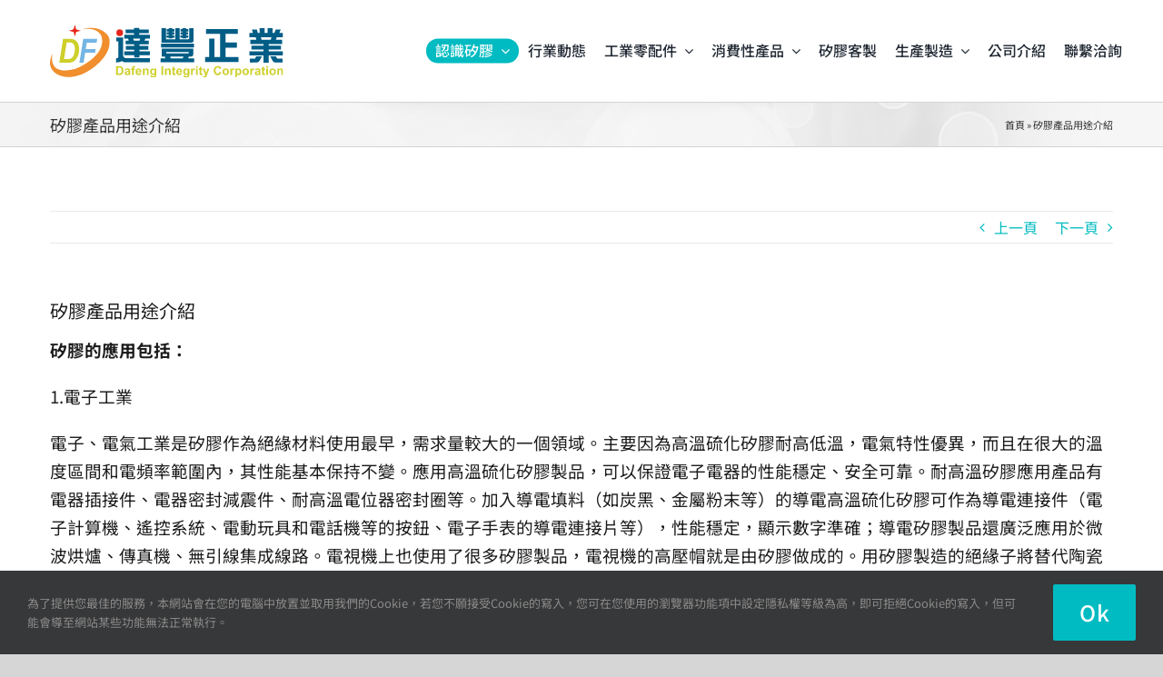

--- FILE ---
content_type: text/html; charset=UTF-8
request_url: https://a-ptech.com/silicone40derq/
body_size: 38670
content:
<!DOCTYPE html>
<html class="avada-html-layout-wide avada-html-header-position-top" lang="zh-TW">
<head>
	<meta http-equiv="X-UA-Compatible" content="IE=edge" />
	<meta http-equiv="Content-Type" content="text/html; charset=utf-8"/>
	<meta name="viewport" content="width=device-width, initial-scale=1" />
	<style>
#wpadminbar #wp-admin-bar-wccp_free_top_button .ab-icon:before {
	content: "\f160";
	color: #02CA02;
	top: 3px;
}
#wpadminbar #wp-admin-bar-wccp_free_top_button .ab-icon {
	transform: rotate(45deg);
}
</style>
<meta name='robots' content='index, follow, max-image-preview:large, max-snippet:-1, max-video-preview:-1' />
	<style>img:is([sizes="auto" i], [sizes^="auto," i]) { contain-intrinsic-size: 3000px 1500px }</style>
	
	<!-- This site is optimized with the Yoast SEO plugin v26.8 - https://yoast.com/product/yoast-seo-wordpress/ -->
	<title>矽膠產品用途介紹 - 達豐矽膠管,編織管,夾紗管,矽膠塞,矽膠代工,矽膠客製</title>
	<link rel="canonical" href="https://a-ptech.com/silicone40derq/" />
	<meta property="og:locale" content="zh_TW" />
	<meta property="og:type" content="article" />
	<meta property="og:title" content="矽膠產品用途介紹 - 達豐矽膠管,編織管,夾紗管,矽膠塞,矽膠代工,矽膠客製" />
	<meta property="og:url" content="https://a-ptech.com/silicone40derq/" />
	<meta property="og:site_name" content="達豐矽膠管,編織管,夾紗管,矽膠塞,矽膠代工,矽膠客製" />
	<meta property="article:published_time" content="2021-01-20T02:52:36+00:00" />
	<meta property="article:modified_time" content="2023-01-26T11:14:49+00:00" />
	<meta property="og:image" content="http://a-ptech.com/wp-content/uploads/2022/08/newline2.jpg" />
	<meta name="author" content="dafengadmin" />
	<meta name="twitter:card" content="summary_large_image" />
	<meta name="twitter:label1" content="作者:" />
	<meta name="twitter:data1" content="dafengadmin" />
	<meta name="twitter:label2" content="預估閱讀時間" />
	<meta name="twitter:data2" content="10 分鐘" />
	<script type="application/ld+json" class="yoast-schema-graph">{"@context":"https://schema.org","@graph":[{"@type":"Article","@id":"https://a-ptech.com/silicone40derq/#article","isPartOf":{"@id":"https://a-ptech.com/silicone40derq/"},"author":{"name":"dafengadmin","@id":"https://a-ptech.com/#/schema/person/13eecf4132f513b8c0fcb894a7ed7e74"},"headline":"矽膠產品用途介紹","datePublished":"2021-01-20T02:52:36+00:00","dateModified":"2023-01-26T11:14:49+00:00","mainEntityOfPage":{"@id":"https://a-ptech.com/silicone40derq/"},"wordCount":3360,"image":{"@id":"https://a-ptech.com/silicone40derq/#primaryimage"},"thumbnailUrl":"http://a-ptech.com/wp-content/uploads/2022/08/newline2.jpg","keywords":["HTV","LSR 矽膠原料","固態矽膠","固態矽膠HTV","固態矽膠英文","液態矽膠","液態矽膠LSR","液態矽膠英文","矽膠代工","矽膠工廠","矽膠材質","矽膠產品","矽膠用途","矽膠種類","食品級矽膠","食品級矽膠原料"],"articleSection":["矽膠知識庫"],"inLanguage":"zh-TW"},{"@type":"WebPage","@id":"https://a-ptech.com/silicone40derq/","url":"https://a-ptech.com/silicone40derq/","name":"矽膠產品用途介紹 - 達豐矽膠管,編織管,夾紗管,矽膠塞,矽膠代工,矽膠客製","isPartOf":{"@id":"https://a-ptech.com/#website"},"primaryImageOfPage":{"@id":"https://a-ptech.com/silicone40derq/#primaryimage"},"image":{"@id":"https://a-ptech.com/silicone40derq/#primaryimage"},"thumbnailUrl":"http://a-ptech.com/wp-content/uploads/2022/08/newline2.jpg","datePublished":"2021-01-20T02:52:36+00:00","dateModified":"2023-01-26T11:14:49+00:00","author":{"@id":"https://a-ptech.com/#/schema/person/13eecf4132f513b8c0fcb894a7ed7e74"},"breadcrumb":{"@id":"https://a-ptech.com/silicone40derq/#breadcrumb"},"inLanguage":"zh-TW","potentialAction":[{"@type":"ReadAction","target":["https://a-ptech.com/silicone40derq/"]}]},{"@type":"ImageObject","inLanguage":"zh-TW","@id":"https://a-ptech.com/silicone40derq/#primaryimage","url":"http://a-ptech.com/wp-content/uploads/2022/08/newline2.jpg","contentUrl":"http://a-ptech.com/wp-content/uploads/2022/08/newline2.jpg"},{"@type":"BreadcrumbList","@id":"https://a-ptech.com/silicone40derq/#breadcrumb","itemListElement":[{"@type":"ListItem","position":1,"name":"首頁","item":"https://a-ptech.com/"},{"@type":"ListItem","position":2,"name":"矽膠產品用途介紹"}]},{"@type":"WebSite","@id":"https://a-ptech.com/#website","url":"https://a-ptech.com/","name":"達豐矽膠管,編織管,夾紗管,矽膠塞,矽膠代工,矽膠客製","description":"矽膠工廠","potentialAction":[{"@type":"SearchAction","target":{"@type":"EntryPoint","urlTemplate":"https://a-ptech.com/?s={search_term_string}"},"query-input":{"@type":"PropertyValueSpecification","valueRequired":true,"valueName":"search_term_string"}}],"inLanguage":"zh-TW"},{"@type":"Person","@id":"https://a-ptech.com/#/schema/person/13eecf4132f513b8c0fcb894a7ed7e74","name":"dafengadmin","image":{"@type":"ImageObject","inLanguage":"zh-TW","@id":"https://a-ptech.com/#/schema/person/image/","url":"https://secure.gravatar.com/avatar/3a80576aec4aaa8e2b4693fdf74b6c911cd3cfd3645aafca8e5daaa1fd6bb43f?s=96&d=mm&r=g","contentUrl":"https://secure.gravatar.com/avatar/3a80576aec4aaa8e2b4693fdf74b6c911cd3cfd3645aafca8e5daaa1fd6bb43f?s=96&d=mm&r=g","caption":"dafengadmin"},"url":"https://a-ptech.com/author/dafengadmin/"}]}</script>
	<!-- / Yoast SEO plugin. -->


<link rel='dns-prefetch' href='//fonts.googleapis.com' />
<link rel="alternate" type="application/rss+xml" title="訂閱《達豐矽膠管,編織管,夾紗管,矽膠塞,矽膠代工,矽膠客製》&raquo; 資訊提供" href="https://a-ptech.com/feed/" />
<link rel="alternate" type="application/rss+xml" title="訂閱《達豐矽膠管,編織管,夾紗管,矽膠塞,矽膠代工,矽膠客製》&raquo; 留言的資訊提供" href="https://a-ptech.com/comments/feed/" />
		
		
		
				<link rel="alternate" type="application/rss+xml" title="訂閱《達豐矽膠管,編織管,夾紗管,矽膠塞,矽膠代工,矽膠客製 》&raquo;〈矽膠產品用途介紹〉留言的資訊提供" href="https://a-ptech.com/silicone40derq/feed/" />
<script type="text/javascript">
/* <![CDATA[ */
window._wpemojiSettings = {"baseUrl":"https:\/\/s.w.org\/images\/core\/emoji\/16.0.1\/72x72\/","ext":".png","svgUrl":"https:\/\/s.w.org\/images\/core\/emoji\/16.0.1\/svg\/","svgExt":".svg","source":{"concatemoji":"https:\/\/a-ptech.com\/wp-includes\/js\/wp-emoji-release.min.js?ver=6.8.3"}};
/*! This file is auto-generated */
!function(s,n){var o,i,e;function c(e){try{var t={supportTests:e,timestamp:(new Date).valueOf()};sessionStorage.setItem(o,JSON.stringify(t))}catch(e){}}function p(e,t,n){e.clearRect(0,0,e.canvas.width,e.canvas.height),e.fillText(t,0,0);var t=new Uint32Array(e.getImageData(0,0,e.canvas.width,e.canvas.height).data),a=(e.clearRect(0,0,e.canvas.width,e.canvas.height),e.fillText(n,0,0),new Uint32Array(e.getImageData(0,0,e.canvas.width,e.canvas.height).data));return t.every(function(e,t){return e===a[t]})}function u(e,t){e.clearRect(0,0,e.canvas.width,e.canvas.height),e.fillText(t,0,0);for(var n=e.getImageData(16,16,1,1),a=0;a<n.data.length;a++)if(0!==n.data[a])return!1;return!0}function f(e,t,n,a){switch(t){case"flag":return n(e,"\ud83c\udff3\ufe0f\u200d\u26a7\ufe0f","\ud83c\udff3\ufe0f\u200b\u26a7\ufe0f")?!1:!n(e,"\ud83c\udde8\ud83c\uddf6","\ud83c\udde8\u200b\ud83c\uddf6")&&!n(e,"\ud83c\udff4\udb40\udc67\udb40\udc62\udb40\udc65\udb40\udc6e\udb40\udc67\udb40\udc7f","\ud83c\udff4\u200b\udb40\udc67\u200b\udb40\udc62\u200b\udb40\udc65\u200b\udb40\udc6e\u200b\udb40\udc67\u200b\udb40\udc7f");case"emoji":return!a(e,"\ud83e\udedf")}return!1}function g(e,t,n,a){var r="undefined"!=typeof WorkerGlobalScope&&self instanceof WorkerGlobalScope?new OffscreenCanvas(300,150):s.createElement("canvas"),o=r.getContext("2d",{willReadFrequently:!0}),i=(o.textBaseline="top",o.font="600 32px Arial",{});return e.forEach(function(e){i[e]=t(o,e,n,a)}),i}function t(e){var t=s.createElement("script");t.src=e,t.defer=!0,s.head.appendChild(t)}"undefined"!=typeof Promise&&(o="wpEmojiSettingsSupports",i=["flag","emoji"],n.supports={everything:!0,everythingExceptFlag:!0},e=new Promise(function(e){s.addEventListener("DOMContentLoaded",e,{once:!0})}),new Promise(function(t){var n=function(){try{var e=JSON.parse(sessionStorage.getItem(o));if("object"==typeof e&&"number"==typeof e.timestamp&&(new Date).valueOf()<e.timestamp+604800&&"object"==typeof e.supportTests)return e.supportTests}catch(e){}return null}();if(!n){if("undefined"!=typeof Worker&&"undefined"!=typeof OffscreenCanvas&&"undefined"!=typeof URL&&URL.createObjectURL&&"undefined"!=typeof Blob)try{var e="postMessage("+g.toString()+"("+[JSON.stringify(i),f.toString(),p.toString(),u.toString()].join(",")+"));",a=new Blob([e],{type:"text/javascript"}),r=new Worker(URL.createObjectURL(a),{name:"wpTestEmojiSupports"});return void(r.onmessage=function(e){c(n=e.data),r.terminate(),t(n)})}catch(e){}c(n=g(i,f,p,u))}t(n)}).then(function(e){for(var t in e)n.supports[t]=e[t],n.supports.everything=n.supports.everything&&n.supports[t],"flag"!==t&&(n.supports.everythingExceptFlag=n.supports.everythingExceptFlag&&n.supports[t]);n.supports.everythingExceptFlag=n.supports.everythingExceptFlag&&!n.supports.flag,n.DOMReady=!1,n.readyCallback=function(){n.DOMReady=!0}}).then(function(){return e}).then(function(){var e;n.supports.everything||(n.readyCallback(),(e=n.source||{}).concatemoji?t(e.concatemoji):e.wpemoji&&e.twemoji&&(t(e.twemoji),t(e.wpemoji)))}))}((window,document),window._wpemojiSettings);
/* ]]> */
</script>

<link rel='stylesheet' id='layerslider-css' href='https://a-ptech.com/wp-content/plugins/LayerSlider/assets/static/layerslider/css/layerslider.css?ver=7.5.0' type='text/css' media='all' />
<link rel='stylesheet' id='ls-google-fonts-css' href='https://fonts.googleapis.com/css?family=Lato:100,100i,200,200i,300,300i,400,400i,500,500i,600,600i,700,700i,800,800i,900,900i%7COpen+Sans:100,100i,200,200i,300,300i,400,400i,500,500i,600,600i,700,700i,800,800i,900,900i%7CIndie+Flower:100,100i,200,200i,300,300i,400,400i,500,500i,600,600i,700,700i,800,800i,900,900i' type='text/css' media='all' />
<style id='wp-emoji-styles-inline-css' type='text/css'>

	img.wp-smiley, img.emoji {
		display: inline !important;
		border: none !important;
		box-shadow: none !important;
		height: 1em !important;
		width: 1em !important;
		margin: 0 0.07em !important;
		vertical-align: -0.1em !important;
		background: none !important;
		padding: 0 !important;
	}
</style>
<link rel='stylesheet' id='fusion-dynamic-css-css' href='https://a-ptech.com/wp-content/uploads/fusion-styles/6ab63f0c04d2019ea1d59f89d8ff0875.min.css?ver=3.14.2' type='text/css' media='all' />
<script type="text/javascript" src="https://a-ptech.com/wp-includes/js/jquery/jquery.min.js?ver=3.7.1" id="jquery-core-js"></script>
<script type="text/javascript" id="layerslider-utils-js-extra">
/* <![CDATA[ */
var LS_Meta = {"v":"7.5.0","fixGSAP":"1"};
/* ]]> */
</script>
<script type="text/javascript" src="https://a-ptech.com/wp-content/plugins/LayerSlider/assets/static/layerslider/js/layerslider.utils.js?ver=7.5.0" id="layerslider-utils-js"></script>
<script type="text/javascript" src="https://a-ptech.com/wp-content/plugins/LayerSlider/assets/static/layerslider/js/layerslider.kreaturamedia.jquery.js?ver=7.5.0" id="layerslider-js"></script>
<script type="text/javascript" src="https://a-ptech.com/wp-content/plugins/LayerSlider/assets/static/layerslider/js/layerslider.transitions.js?ver=7.5.0" id="layerslider-transitions-js"></script>
<meta name="generator" content="Powered by LayerSlider 7.5.0 - Build Heros, Sliders, and Popups. Create Animations and Beautiful, Rich Web Content as Easy as Never Before on WordPress." />
<!-- LayerSlider updates and docs at: https://layerslider.com -->
<link rel="https://api.w.org/" href="https://a-ptech.com/wp-json/" /><link rel="alternate" title="JSON" type="application/json" href="https://a-ptech.com/wp-json/wp/v2/posts/22284" /><link rel="EditURI" type="application/rsd+xml" title="RSD" href="https://a-ptech.com/xmlrpc.php?rsd" />
<meta name="generator" content="WordPress 6.8.3" />
<link rel='shortlink' href='https://a-ptech.com/?p=22284' />
<link rel="alternate" title="oEmbed (JSON)" type="application/json+oembed" href="https://a-ptech.com/wp-json/oembed/1.0/embed?url=https%3A%2F%2Fa-ptech.com%2Fsilicone40derq%2F" />
<link rel="alternate" title="oEmbed (XML)" type="text/xml+oembed" href="https://a-ptech.com/wp-json/oembed/1.0/embed?url=https%3A%2F%2Fa-ptech.com%2Fsilicone40derq%2F&#038;format=xml" />
<script id="wpcp_disable_selection" type="text/javascript">
var image_save_msg='You are not allowed to save images!';
	var no_menu_msg='Context Menu disabled!';
	var smessage = "";

function disableEnterKey(e)
{
	var elemtype = e.target.tagName;
	
	elemtype = elemtype.toUpperCase();
	
	if (elemtype == "TEXT" || elemtype == "TEXTAREA" || elemtype == "INPUT" || elemtype == "PASSWORD" || elemtype == "SELECT" || elemtype == "OPTION" || elemtype == "EMBED")
	{
		elemtype = 'TEXT';
	}
	
	if (e.ctrlKey){
     var key;
     if(window.event)
          key = window.event.keyCode;     //IE
     else
          key = e.which;     //firefox (97)
    //if (key != 17) alert(key);
     if (elemtype!= 'TEXT' && (key == 97 || key == 65 || key == 67 || key == 99 || key == 88 || key == 120 || key == 26 || key == 85  || key == 86 || key == 83 || key == 43 || key == 73))
     {
		if(wccp_free_iscontenteditable(e)) return true;
		show_wpcp_message('You are not allowed to copy content or view source');
		return false;
     }else
     	return true;
     }
}


/*For contenteditable tags*/
function wccp_free_iscontenteditable(e)
{
	var e = e || window.event; // also there is no e.target property in IE. instead IE uses window.event.srcElement
  	
	var target = e.target || e.srcElement;

	var elemtype = e.target.nodeName;
	
	elemtype = elemtype.toUpperCase();
	
	var iscontenteditable = "false";
		
	if(typeof target.getAttribute!="undefined" ) iscontenteditable = target.getAttribute("contenteditable"); // Return true or false as string
	
	var iscontenteditable2 = false;
	
	if(typeof target.isContentEditable!="undefined" ) iscontenteditable2 = target.isContentEditable; // Return true or false as boolean

	if(target.parentElement.isContentEditable) iscontenteditable2 = true;
	
	if (iscontenteditable == "true" || iscontenteditable2 == true)
	{
		if(typeof target.style!="undefined" ) target.style.cursor = "text";
		
		return true;
	}
}

////////////////////////////////////
function disable_copy(e)
{	
	var e = e || window.event; // also there is no e.target property in IE. instead IE uses window.event.srcElement
	
	var elemtype = e.target.tagName;
	
	elemtype = elemtype.toUpperCase();
	
	if (elemtype == "TEXT" || elemtype == "TEXTAREA" || elemtype == "INPUT" || elemtype == "PASSWORD" || elemtype == "SELECT" || elemtype == "OPTION" || elemtype == "EMBED")
	{
		elemtype = 'TEXT';
	}
	
	if(wccp_free_iscontenteditable(e)) return true;
	
	var isSafari = /Safari/.test(navigator.userAgent) && /Apple Computer/.test(navigator.vendor);
	
	var checker_IMG = '';
	if (elemtype == "IMG" && checker_IMG == 'checked' && e.detail >= 2) {show_wpcp_message(alertMsg_IMG);return false;}
	if (elemtype != "TEXT")
	{
		if (smessage !== "" && e.detail == 2)
			show_wpcp_message(smessage);
		
		if (isSafari)
			return true;
		else
			return false;
	}	
}

//////////////////////////////////////////
function disable_copy_ie()
{
	var e = e || window.event;
	var elemtype = window.event.srcElement.nodeName;
	elemtype = elemtype.toUpperCase();
	if(wccp_free_iscontenteditable(e)) return true;
	if (elemtype == "IMG") {show_wpcp_message(alertMsg_IMG);return false;}
	if (elemtype != "TEXT" && elemtype != "TEXTAREA" && elemtype != "INPUT" && elemtype != "PASSWORD" && elemtype != "SELECT" && elemtype != "OPTION" && elemtype != "EMBED")
	{
		return false;
	}
}	
function reEnable()
{
	return true;
}
document.onkeydown = disableEnterKey;
document.onselectstart = disable_copy_ie;
if(navigator.userAgent.indexOf('MSIE')==-1)
{
	document.onmousedown = disable_copy;
	document.onclick = reEnable;
}
function disableSelection(target)
{
    //For IE This code will work
    if (typeof target.onselectstart!="undefined")
    target.onselectstart = disable_copy_ie;
    
    //For Firefox This code will work
    else if (typeof target.style.MozUserSelect!="undefined")
    {target.style.MozUserSelect="none";}
    
    //All other  (ie: Opera) This code will work
    else
    target.onmousedown=function(){return false}
    target.style.cursor = "default";
}
//Calling the JS function directly just after body load
window.onload = function(){disableSelection(document.body);};

//////////////////special for safari Start////////////////
var onlongtouch;
var timer;
var touchduration = 1000; //length of time we want the user to touch before we do something

var elemtype = "";
function touchstart(e) {
	var e = e || window.event;
  // also there is no e.target property in IE.
  // instead IE uses window.event.srcElement
  	var target = e.target || e.srcElement;
	
	elemtype = window.event.srcElement.nodeName;
	
	elemtype = elemtype.toUpperCase();
	
	if(!wccp_pro_is_passive()) e.preventDefault();
	if (!timer) {
		timer = setTimeout(onlongtouch, touchduration);
	}
}

function touchend() {
    //stops short touches from firing the event
    if (timer) {
        clearTimeout(timer);
        timer = null;
    }
	onlongtouch();
}

onlongtouch = function(e) { //this will clear the current selection if anything selected
	
	if (elemtype != "TEXT" && elemtype != "TEXTAREA" && elemtype != "INPUT" && elemtype != "PASSWORD" && elemtype != "SELECT" && elemtype != "EMBED" && elemtype != "OPTION")	
	{
		if (window.getSelection) {
			if (window.getSelection().empty) {  // Chrome
			window.getSelection().empty();
			} else if (window.getSelection().removeAllRanges) {  // Firefox
			window.getSelection().removeAllRanges();
			}
		} else if (document.selection) {  // IE?
			document.selection.empty();
		}
		return false;
	}
};

document.addEventListener("DOMContentLoaded", function(event) { 
    window.addEventListener("touchstart", touchstart, false);
    window.addEventListener("touchend", touchend, false);
});

function wccp_pro_is_passive() {

  var cold = false,
  hike = function() {};

  try {
	  const object1 = {};
  var aid = Object.defineProperty(object1, 'passive', {
  get() {cold = true}
  });
  window.addEventListener('test', hike, aid);
  window.removeEventListener('test', hike, aid);
  } catch (e) {}

  return cold;
}
/*special for safari End*/
</script>
<script id="wpcp_disable_Right_Click" type="text/javascript">
document.ondragstart = function() { return false;}
	function nocontext(e) {
	   return false;
	}
	document.oncontextmenu = nocontext;
</script>
<style>
.unselectable
{
-moz-user-select:none;
-webkit-user-select:none;
cursor: default;
}
html
{
-webkit-touch-callout: none;
-webkit-user-select: none;
-khtml-user-select: none;
-moz-user-select: none;
-ms-user-select: none;
user-select: none;
-webkit-tap-highlight-color: rgba(0,0,0,0);
}
</style>
<script id="wpcp_css_disable_selection" type="text/javascript">
var e = document.getElementsByTagName('body')[0];
if(e)
{
	e.setAttribute('unselectable',"on");
}
</script>
<style type="text/css" id="css-fb-visibility">@media screen and (max-width: 640px){.fusion-no-small-visibility{display:none !important;}body .sm-text-align-center{text-align:center !important;}body .sm-text-align-left{text-align:left !important;}body .sm-text-align-right{text-align:right !important;}body .sm-text-align-justify{text-align:justify !important;}body .sm-flex-align-center{justify-content:center !important;}body .sm-flex-align-flex-start{justify-content:flex-start !important;}body .sm-flex-align-flex-end{justify-content:flex-end !important;}body .sm-mx-auto{margin-left:auto !important;margin-right:auto !important;}body .sm-ml-auto{margin-left:auto !important;}body .sm-mr-auto{margin-right:auto !important;}body .fusion-absolute-position-small{position:absolute;width:100%;}.awb-sticky.awb-sticky-small{ position: sticky; top: var(--awb-sticky-offset,0); }}@media screen and (min-width: 641px) and (max-width: 1024px){.fusion-no-medium-visibility{display:none !important;}body .md-text-align-center{text-align:center !important;}body .md-text-align-left{text-align:left !important;}body .md-text-align-right{text-align:right !important;}body .md-text-align-justify{text-align:justify !important;}body .md-flex-align-center{justify-content:center !important;}body .md-flex-align-flex-start{justify-content:flex-start !important;}body .md-flex-align-flex-end{justify-content:flex-end !important;}body .md-mx-auto{margin-left:auto !important;margin-right:auto !important;}body .md-ml-auto{margin-left:auto !important;}body .md-mr-auto{margin-right:auto !important;}body .fusion-absolute-position-medium{position:absolute;width:100%;}.awb-sticky.awb-sticky-medium{ position: sticky; top: var(--awb-sticky-offset,0); }}@media screen and (min-width: 1025px){.fusion-no-large-visibility{display:none !important;}body .lg-text-align-center{text-align:center !important;}body .lg-text-align-left{text-align:left !important;}body .lg-text-align-right{text-align:right !important;}body .lg-text-align-justify{text-align:justify !important;}body .lg-flex-align-center{justify-content:center !important;}body .lg-flex-align-flex-start{justify-content:flex-start !important;}body .lg-flex-align-flex-end{justify-content:flex-end !important;}body .lg-mx-auto{margin-left:auto !important;margin-right:auto !important;}body .lg-ml-auto{margin-left:auto !important;}body .lg-mr-auto{margin-right:auto !important;}body .fusion-absolute-position-large{position:absolute;width:100%;}.awb-sticky.awb-sticky-large{ position: sticky; top: var(--awb-sticky-offset,0); }}</style><link rel="icon" href="https://a-ptech.com/wp-content/uploads/2018/05/cropped-Logos3-1-66x66.png" sizes="32x32" />
<link rel="icon" href="https://a-ptech.com/wp-content/uploads/2018/05/cropped-Logos3-1-300x300.png" sizes="192x192" />
<link rel="apple-touch-icon" href="https://a-ptech.com/wp-content/uploads/2018/05/cropped-Logos3-1-300x300.png" />
<meta name="msapplication-TileImage" content="https://a-ptech.com/wp-content/uploads/2018/05/cropped-Logos3-1-300x300.png" />
		<script type="text/javascript">
			var doc = document.documentElement;
			doc.setAttribute( 'data-useragent', navigator.userAgent );
		</script>
		<!-- Global site tag (gtag.js) - Google Analytics -->
<script async src="https://www.googletagmanager.com/gtag/js?id=UA-126394792-3"></script>
<script>
  window.dataLayer = window.dataLayer || [];
  function gtag(){dataLayer.push(arguments);}
  gtag('js', new Date());

  gtag('config', 'UA-126394792-3');
</script>
	</head>

<body class="wp-singular post-template-default single single-post postid-22284 single-format-standard wp-theme-Avada unselectable fusion-image-hovers fusion-pagination-sizing fusion-button_type-flat fusion-button_span-no fusion-button_gradient-linear avada-image-rollover-circle-yes avada-image-rollover-yes avada-image-rollover-direction-left fusion-body ltr fusion-sticky-header no-tablet-sticky-header no-mobile-sticky-header no-mobile-slidingbar fusion-disable-outline fusion-sub-menu-fade mobile-logo-pos-left layout-wide-mode avada-has-boxed-modal-shadow-none layout-scroll-offset-full fusion-top-header menu-text-align-center mobile-menu-design-modern fusion-show-pagination-text fusion-header-layout-v1 avada-responsive avada-footer-fx-none avada-menu-highlight-style-bar fusion-search-form-classic fusion-main-menu-search-dropdown fusion-avatar-square avada-dropdown-styles avada-blog-layout-grid avada-blog-archive-layout-grid avada-header-shadow-no avada-menu-icon-position-left avada-has-megamenu-shadow avada-has-mainmenu-dropdown-divider avada-has-mobile-menu-search avada-has-main-nav-search-icon avada-has-breadcrumb-mobile-hidden avada-has-titlebar-bar_and_content avada-has-pagination-padding avada-flyout-menu-direction-fade avada-ec-views-v1" data-awb-post-id="22284">
		<a class="skip-link screen-reader-text" href="#content">Skip to content</a>

	<div id="boxed-wrapper">
		
		<div id="wrapper" class="fusion-wrapper">
			<div id="home" style="position:relative;top:-1px;"></div>
												<div class="fusion-tb-header"><div class="fusion-fullwidth fullwidth-box fusion-builder-row-1 fusion-flex-container has-pattern-background has-mask-background nonhundred-percent-fullwidth non-hundred-percent-height-scrolling fusion-custom-z-index" style="--link_hover_color: var(--awb-color4);--link_color: var(--awb-color6);--awb-border-radius-top-left:0px;--awb-border-radius-top-right:0px;--awb-border-radius-bottom-right:0px;--awb-border-radius-bottom-left:0px;--awb-z-index:20000;--awb-padding-top:0px;--awb-padding-bottom:0px;--awb-margin-top:0px;--awb-margin-bottom:0px;--awb-flex-wrap:wrap;" ><div class="fusion-builder-row fusion-row fusion-flex-align-items-stretch fusion-flex-content-wrap" style="max-width:1216.8px;margin-left: calc(-4% / 2 );margin-right: calc(-4% / 2 );"><div class="fusion-layout-column fusion_builder_column fusion-builder-column-0 fusion_builder_column_1_4 1_4 fusion-flex-column" style="--awb-padding-top:27px;--awb-padding-bottom:27px;--awb-padding-right-small:0px;--awb-padding-left-small:0px;--awb-bg-size:cover;--awb-width-large:25%;--awb-margin-top-large:0px;--awb-spacing-right-large:7.68%;--awb-margin-bottom-large:0px;--awb-spacing-left-large:7.68%;--awb-width-medium:25%;--awb-order-medium:0;--awb-spacing-right-medium:7.68%;--awb-spacing-left-medium:7.68%;--awb-width-small:66.666666666667%;--awb-order-small:0;--awb-spacing-right-small:0px;--awb-spacing-left-small:0px;"><div class="fusion-column-wrapper fusion-column-has-shadow fusion-flex-justify-content-flex-start fusion-content-layout-column"><div class="fusion-image-element " style="--awb-max-width:350px;--awb-caption-title-font-family:var(--h2_typography-font-family);--awb-caption-title-font-weight:var(--h2_typography-font-weight);--awb-caption-title-font-style:var(--h2_typography-font-style);--awb-caption-title-size:var(--h2_typography-font-size);--awb-caption-title-transform:var(--h2_typography-text-transform);--awb-caption-title-line-height:var(--h2_typography-line-height);--awb-caption-title-letter-spacing:var(--h2_typography-letter-spacing);"><span class=" fusion-imageframe imageframe-none imageframe-1 hover-type-none"><a class="fusion-no-lightbox" href="https://a-ptech.com/" target="_self" aria-label="dafeng_logo"><img decoding="async" width="300" height="53" alt="達豐正業" src="data:image/svg+xml,%3Csvg%20xmlns%3D%27http%3A%2F%2Fwww.w3.org%2F2000%2Fsvg%27%20width%3D%2717%27%20height%3D%273%27%20viewBox%3D%270%200%2017%203%27%3E%3Crect%20width%3D%2717%27%20height%3D%273%27%20fill-opacity%3D%220%22%2F%3E%3C%2Fsvg%3E" data-orig-src="https://a-ptech.com/wp-content/uploads/2022/10/dafeng_logo.svg" class="lazyload img-responsive wp-image-21832"/></a></span></div></div></div><div class="fusion-layout-column fusion_builder_column fusion-builder-column-1 fusion_builder_column_3_4 3_4 fusion-flex-column fusion-flex-align-self-stretch" style="--awb-padding-top:0px;--awb-padding-bottom:0px;--awb-bg-size:cover;--awb-width-large:75%;--awb-margin-top-large:0px;--awb-spacing-right-large:0.384%;--awb-margin-bottom-large:0px;--awb-spacing-left-large:2.56%;--awb-width-medium:75%;--awb-order-medium:0;--awb-spacing-right-medium:0.384%;--awb-spacing-left-medium:0.384%;--awb-width-small:33.333333333333%;--awb-order-small:0;--awb-spacing-right-small:0.864%;--awb-spacing-left-small:0.864%;"><div class="fusion-column-wrapper fusion-column-has-shadow fusion-flex-justify-content-space-around fusion-content-layout-column"><nav class="awb-menu awb-menu_row awb-menu_em-hover mobile-mode-collapse-to-button awb-menu_icons-left awb-menu_dc-yes mobile-trigger-fullwidth-off awb-menu_mobile-toggle awb-menu_indent-left mobile-size-full-absolute loading mega-menu-loading awb-menu_desktop awb-menu_dropdown awb-menu_expand-right awb-menu_transition-fade" style="--awb-margin-top:0px;--awb-margin-bottom:0px;--awb-min-height:25px;--awb-border-radius-top-left:100px;--awb-border-radius-top-right:100px;--awb-border-radius-bottom-right:100px;--awb-border-radius-bottom-left:100px;--awb-justify-content:flex-end;--awb-items-padding-top:0px;--awb-items-padding-right:10px;--awb-items-padding-bottom:0px;--awb-items-padding-left:10px;--awb-active-color:var(--awb-color1);--awb-active-bg:var(--awb-color4);--awb-active-border-color:var(--awb-color4);--awb-submenu-sep-color:var(--awb-color3);--awb-submenu-active-color:var(--awb-color4);--awb-submenu-space:32px;--awb-submenu-text-transform:none;--awb-icons-color:var(--awb-color8);--awb-icons-hover-color:var(--awb-color1);--awb-main-justify-content:flex-start;--awb-mobile-nav-button-align-hor:flex-end;--awb-mobile-active-color:var(--awb-color4);--awb-mobile-trigger-font-size:20px;--awb-trigger-padding-right:0px;--awb-mobile-trigger-color:var(--awb-color7);--awb-mobile-nav-trigger-bottom-margin:28px;--awb-mobile-font-size:var(--awb-typography2-font-size);--awb-mobile-text-transform:var(--awb-typography2-text-transform);--awb-mobile-line-height:var(--awb-typography2-line-height);--awb-mobile-letter-spacing:var(--awb-typography2-letter-spacing);--awb-justify-title:flex-start;--awb-mobile-justify:flex-start;--awb-mobile-caret-left:auto;--awb-mobile-caret-right:0;--awb-box-shadow:0px -4px 0px 0px var(--awb-color4);;--awb-fusion-font-family-typography:&quot;Noto Sans TC&quot;;--awb-fusion-font-style-typography:normal;--awb-fusion-font-weight-typography:500;--awb-fusion-font-family-submenu-typography:&quot;Noto Sans TC&quot;;--awb-fusion-font-style-submenu-typography:normal;--awb-fusion-font-weight-submenu-typography:400;--awb-fusion-font-family-mobile-typography:var(--awb-typography2-font-family);--awb-fusion-font-weight-mobile-typography:var(--awb-typography2-font-weight);--awb-fusion-font-style-mobile-typography:var(--awb-typography2-font-style);" aria-label="Dafeng360-Main" data-breakpoint="890" data-count="0" data-transition-type="center-grow" data-transition-time="300" data-expand="right"><button type="button" class="awb-menu__m-toggle awb-menu__m-toggle_no-text" aria-expanded="false" aria-controls="menu-dafeng360-main"><span class="awb-menu__m-toggle-inner"><span class="collapsed-nav-text"><span class="screen-reader-text">Toggle Navigation</span></span><span class="awb-menu__m-collapse-icon awb-menu__m-collapse-icon_no-text"><span class="awb-menu__m-collapse-icon-open awb-menu__m-collapse-icon-open_no-text fa-bars fas"></span><span class="awb-menu__m-collapse-icon-close awb-menu__m-collapse-icon-close_no-text fa-times fas"></span></span></span></button><ul id="menu-dafeng360-main" class="fusion-menu awb-menu__main-ul awb-menu__main-ul_row"><li  id="menu-item-17793"  class="menu-item menu-item-type-post_type menu-item-object-page current-menu-ancestor current_page_ancestor menu-item-has-children menu-item-17793 awb-menu__li awb-menu__main-li awb-menu__main-li_regular"  data-item-id="17793"><span class="awb-menu__main-background-default awb-menu__main-background-default_center-grow"></span><span class="awb-menu__main-background-active awb-menu__main-background-active_center-grow"></span><a  href="https://a-ptech.com/intrsilicone/" class="awb-menu__main-a awb-menu__main-a_regular"><span class="menu-text">認識矽膠</span><span class="awb-menu__open-nav-submenu-hover"></span></a><button type="button" aria-label="Open submenu of 認識矽膠" aria-expanded="false" class="awb-menu__open-nav-submenu_mobile awb-menu__open-nav-submenu_main"></button><ul class="awb-menu__sub-ul awb-menu__sub-ul_main"><li  id="menu-item-22433"  class="menu-item menu-item-type-custom menu-item-object-custom current-menu-ancestor current-menu-parent menu-item-has-children menu-item-22433 awb-menu__li awb-menu__sub-li" ><a  href="http://a-ptech.com/intrsilicone/" class="awb-menu__sub-a"><span>矽膠知識</span><span class="awb-menu__open-nav-submenu-hover"></span></a><button type="button" aria-label="Open submenu of 矽膠知識" aria-expanded="false" class="awb-menu__open-nav-submenu_mobile awb-menu__open-nav-submenu_sub"></button><ul class="awb-menu__sub-ul awb-menu__sub-ul_grand"><li  id="menu-item-22445"  class="menu-item menu-item-type-post_type menu-item-object-post menu-item-22445 awb-menu__li awb-menu__sub-li" ><a  href="https://a-ptech.com/silicone10asdf/" class="awb-menu__sub-a"><span>矽膠是什麼？深入瞭解矽膠原料的組成</span></a></li><li  id="menu-item-22438"  class="menu-item menu-item-type-post_type menu-item-object-post menu-item-22438 awb-menu__li awb-menu__sub-li" ><a  href="https://a-ptech.com/silicone11utye/" class="awb-menu__sub-a"><span>橡膠是什麼？深入瞭解橡膠原料的組成</span></a></li><li  id="menu-item-22435"  class="menu-item menu-item-type-post_type menu-item-object-post menu-item-22435 awb-menu__li awb-menu__sub-li" ><a  href="https://a-ptech.com/silicone12kfsf/" class="awb-menu__sub-a"><span>塑膠是什麼？深入瞭解塑膠原料的組成</span></a></li><li  id="menu-item-22451"  class="menu-item menu-item-type-post_type menu-item-object-post menu-item-22451 awb-menu__li awb-menu__sub-li" ><a  href="https://a-ptech.com/silicone13ngff/" class="awb-menu__sub-a"><span>矽膠跟橡膠的差別？矽膠跟塑膠的差別？</span></a></li><li  id="menu-item-22434"  class="menu-item menu-item-type-post_type menu-item-object-post menu-item-22434 awb-menu__li awb-menu__sub-li" ><a  href="https://a-ptech.com/silicone14tadh/" class="awb-menu__sub-a"><span>固態矽膠是什麼？深入瞭解固態矽膠HTV</span></a></li><li  id="menu-item-22439"  class="menu-item menu-item-type-post_type menu-item-object-post menu-item-22439 awb-menu__li awb-menu__sub-li" ><a  href="https://a-ptech.com/silicone15lsdf/" class="awb-menu__sub-a"><span>液態矽膠是什麼？深入瞭解液態矽膠LSR</span></a></li><li  id="menu-item-22436"  class="menu-item menu-item-type-post_type menu-item-object-post menu-item-22436 awb-menu__li awb-menu__sub-li" ><a  href="https://a-ptech.com/silicone41zgri/" class="awb-menu__sub-a"><span>導電矽膠是什麼？</span></a></li><li  id="menu-item-22437"  class="menu-item menu-item-type-post_type menu-item-object-post menu-item-22437 awb-menu__li awb-menu__sub-li" ><a  href="https://a-ptech.com/silicone42kqss/" class="awb-menu__sub-a"><span>抗靜電矽膠是什麼？</span></a></li><li  id="menu-item-22452"  class="menu-item menu-item-type-post_type menu-item-object-post menu-item-22452 awb-menu__li awb-menu__sub-li" ><a  href="https://a-ptech.com/silicone44bwth/" class="awb-menu__sub-a"><span>耐高溫矽膠是什麼？</span></a></li><li  id="menu-item-22441"  class="menu-item menu-item-type-post_type menu-item-object-post menu-item-22441 awb-menu__li awb-menu__sub-li" ><a  href="https://a-ptech.com/silicone17xsrg/" class="awb-menu__sub-a"><span>矽膠原料有哪些認證？</span></a></li><li  id="menu-item-22448"  class="menu-item menu-item-type-post_type menu-item-object-post current-menu-item menu-item-22448 awb-menu__li awb-menu__sub-li" ><a  href="https://a-ptech.com/silicone40derq/" class="awb-menu__sub-a" aria-current="page"><span>矽膠產品用途介紹</span></a></li><li  id="menu-item-22453"  class="menu-item menu-item-type-post_type menu-item-object-post menu-item-22453 awb-menu__li awb-menu__sub-li" ><a  href="https://a-ptech.com/silicone45jsus/" class="awb-menu__sub-a"><span>防火矽膠是什麼？</span></a></li><li  id="menu-item-22444"  class="menu-item menu-item-type-post_type menu-item-object-post menu-item-22444 awb-menu__li awb-menu__sub-li" ><a  href="https://a-ptech.com/silicone20ujhg/" class="awb-menu__sub-a"><span>矽膠成型方式</span></a></li><li  id="menu-item-22447"  class="menu-item menu-item-type-post_type menu-item-object-post menu-item-22447 awb-menu__li awb-menu__sub-li" ><a  href="https://a-ptech.com/silicone18yhfd/" class="awb-menu__sub-a"><span>矽膠特性有哪些?</span></a></li><li  id="menu-item-22449"  class="menu-item menu-item-type-post_type menu-item-object-post menu-item-22449 awb-menu__li awb-menu__sub-li" ><a  href="https://a-ptech.com/silicone80fejl/" class="awb-menu__sub-a"><span>矽膠產品製作流程</span></a></li><li  id="menu-item-22440"  class="menu-item menu-item-type-post_type menu-item-object-post menu-item-22440 awb-menu__li awb-menu__sub-li" ><a  href="https://a-ptech.com/silicone91mklh/" class="awb-menu__sub-a"><span>矽膠代工的專業知識</span></a></li><li  id="menu-item-22442"  class="menu-item menu-item-type-post_type menu-item-object-post menu-item-22442 awb-menu__li awb-menu__sub-li" ><a  href="https://a-ptech.com/20220331-2/" class="awb-menu__sub-a"><span>矽膠塞—使用在電鍍、陽極化、噴漆和其他表面處理及高溫防護塞</span></a></li><li  id="menu-item-22443"  class="menu-item menu-item-type-post_type menu-item-object-post menu-item-22443 awb-menu__li awb-menu__sub-li" ><a  href="https://a-ptech.com/silicone90asde/" class="awb-menu__sub-a"><span>矽膠工廠如何選擇？掌握5個關鍵重點！</span></a></li><li  id="menu-item-22446"  class="menu-item menu-item-type-post_type menu-item-object-post menu-item-22446 awb-menu__li awb-menu__sub-li" ><a  href="https://a-ptech.com/silicone20pasd/" class="awb-menu__sub-a"><span>矽膠熱壓成型及液態射出成型</span></a></li><li  id="menu-item-22450"  class="menu-item menu-item-type-post_type menu-item-object-post menu-item-22450 awb-menu__li awb-menu__sub-li" ><a  href="https://a-ptech.com/silicone30mase/" class="awb-menu__sub-a"><span>矽膠表面處理方式</span></a></li></ul></li></ul></li><li  id="menu-item-17817"  class="menu-item menu-item-type-post_type menu-item-object-page menu-item-17817 awb-menu__li awb-menu__main-li awb-menu__main-li_regular"  data-item-id="17817"><span class="awb-menu__main-background-default awb-menu__main-background-default_center-grow"></span><span class="awb-menu__main-background-active awb-menu__main-background-active_center-grow"></span><a  href="https://a-ptech.com/news/" class="awb-menu__main-a awb-menu__main-a_regular"><span class="menu-text">行業動態</span></a></li><li  id="menu-item-17800"  class="menu-item menu-item-type-post_type menu-item-object-page menu-item-has-children menu-item-17800 awb-menu__li awb-menu__main-li awb-menu__main-li_regular"  data-item-id="17800"><span class="awb-menu__main-background-default awb-menu__main-background-default_center-grow"></span><span class="awb-menu__main-background-active awb-menu__main-background-active_center-grow"></span><a  href="https://a-ptech.com/industrial-product/" class="awb-menu__main-a awb-menu__main-a_regular"><span class="menu-text">工業零配件</span><span class="awb-menu__open-nav-submenu-hover"></span></a><button type="button" aria-label="Open submenu of 工業零配件" aria-expanded="false" class="awb-menu__open-nav-submenu_mobile awb-menu__open-nav-submenu_main"></button><ul class="awb-menu__sub-ul awb-menu__sub-ul_main"><li  id="menu-item-22093"  class="menu-item menu-item-type-post_type menu-item-object-page menu-item-22093 awb-menu__li awb-menu__sub-li" ><a  href="https://a-ptech.com/siliconefoundry/" class="awb-menu__sub-a"><span>矽膠代工</span></a></li><li  id="menu-item-20620"  class="menu-item menu-item-type-post_type menu-item-object-page menu-item-has-children menu-item-20620 awb-menu__li awb-menu__sub-li" ><a  href="https://a-ptech.com/rawmaterial/" class="awb-menu__sub-a"><span>矽膠原料加工</span><span class="awb-menu__open-nav-submenu-hover"></span></a><button type="button" aria-label="Open submenu of 矽膠原料加工" aria-expanded="false" class="awb-menu__open-nav-submenu_mobile awb-menu__open-nav-submenu_sub"></button><ul class="awb-menu__sub-ul awb-menu__sub-ul_grand"><li  id="menu-item-22122"  class="menu-item menu-item-type-post_type menu-item-object-page menu-item-22122 awb-menu__li awb-menu__sub-li" ><a  href="https://a-ptech.com/antistatic_silicone/" class="awb-menu__sub-a"><span>抗靜電矽膠</span></a></li><li  id="menu-item-22431"  class="menu-item menu-item-type-post_type menu-item-object-page menu-item-22431 awb-menu__li awb-menu__sub-li" ><a  href="https://a-ptech.com/conductive_silicone/" class="awb-menu__sub-a"><span>導電矽膠</span></a></li><li  id="menu-item-22427"  class="menu-item menu-item-type-post_type menu-item-object-page menu-item-22427 awb-menu__li awb-menu__sub-li" ><a  href="https://a-ptech.com/flame_resistant_silicone/" class="awb-menu__sub-a"><span>耐燃矽膠</span></a></li><li  id="menu-item-22657"  class="menu-item menu-item-type-post_type menu-item-object-page menu-item-22657 awb-menu__li awb-menu__sub-li" ><a  href="https://a-ptech.com/foamedsilicone-2/" class="awb-menu__sub-a"><span>發泡矽膠</span></a></li></ul></li><li  id="menu-item-20488"  class="menu-item menu-item-type-post_type menu-item-object-page menu-item-has-children menu-item-20488 awb-menu__li awb-menu__sub-li" ><a  href="https://a-ptech.com/industry12-2-2/" class="awb-menu__sub-a"><span>食品級矽膠</span><span class="awb-menu__open-nav-submenu-hover"></span></a><button type="button" aria-label="Open submenu of 食品級矽膠" aria-expanded="false" class="awb-menu__open-nav-submenu_mobile awb-menu__open-nav-submenu_sub"></button><ul class="awb-menu__sub-ul awb-menu__sub-ul_grand"><li  id="menu-item-22420"  class="menu-item menu-item-type-post_type menu-item-object-page menu-item-22420 awb-menu__li awb-menu__sub-li" ><a  href="https://a-ptech.com/industry12-2a/" class="awb-menu__sub-a"><span>矽膠管</span></a></li><li  id="menu-item-22419"  class="menu-item menu-item-type-post_type menu-item-object-page menu-item-22419 awb-menu__li awb-menu__sub-li" ><a  href="https://a-ptech.com/industry12-2b-2/" class="awb-menu__sub-a"><span>矽膠夾紗管</span></a></li><li  id="menu-item-22701"  class="menu-item menu-item-type-post_type menu-item-object-page menu-item-22701 awb-menu__li awb-menu__sub-li" ><a  href="https://a-ptech.com/industry23/" class="awb-menu__sub-a"><span>蠕動泵管</span></a></li><li  id="menu-item-22418"  class="menu-item menu-item-type-post_type menu-item-object-page menu-item-22418 awb-menu__li awb-menu__sub-li" ><a  href="https://a-ptech.com/industry12-2c/" class="awb-menu__sub-a"><span>矽膠板</span></a></li><li  id="menu-item-22539"  class="menu-item menu-item-type-post_type menu-item-object-page menu-item-22539 awb-menu__li awb-menu__sub-li" ><a  href="https://a-ptech.com/siliconestrip/" class="awb-menu__sub-a"><span>矽膠條</span></a></li></ul></li><li  id="menu-item-22891"  class="menu-item menu-item-type-post_type menu-item-object-page menu-item-22891 awb-menu__li awb-menu__sub-li" ><a  href="https://a-ptech.com/foamedsilicone-4/" class="awb-menu__sub-a"><span>發泡矽膠</span></a></li><li  id="menu-item-20555"  class="menu-item menu-item-type-post_type menu-item-object-page menu-item-20555 awb-menu__li awb-menu__sub-li" ><a  href="https://a-ptech.com/industry08-2/" class="awb-menu__sub-a"><span>醫療級矽膠</span></a></li><li  id="menu-item-20473"  class="menu-item menu-item-type-post_type menu-item-object-page menu-item-20473 awb-menu__li awb-menu__sub-li" ><a  href="https://a-ptech.com/industry01/" class="awb-menu__sub-a"><span>矽膠吸嘴,真空吸盤</span></a></li><li  id="menu-item-20812"  class="menu-item menu-item-type-post_type menu-item-object-page menu-item-20812 awb-menu__li awb-menu__sub-li" ><a  href="https://a-ptech.com/industry051/" class="awb-menu__sub-a"><span>耐高溫矽膠塞</span></a></li><li  id="menu-item-20472"  class="menu-item menu-item-type-post_type menu-item-object-page menu-item-20472 awb-menu__li awb-menu__sub-li" ><a  href="https://a-ptech.com/industry02-2/" class="awb-menu__sub-a"><span>矽膠按键,矽膠背膠</span></a></li><li  id="menu-item-20474"  class="menu-item menu-item-type-post_type menu-item-object-page menu-item-has-children menu-item-20474 awb-menu__li awb-menu__sub-li" ><a  href="https://a-ptech.com/industry05-2/" class="awb-menu__sub-a"><span>矽膠塞,橡膠塞,推入塞</span><span class="awb-menu__open-nav-submenu-hover"></span></a><button type="button" aria-label="Open submenu of 矽膠塞,橡膠塞,推入塞" aria-expanded="false" class="awb-menu__open-nav-submenu_mobile awb-menu__open-nav-submenu_sub"></button><ul class="awb-menu__sub-ul awb-menu__sub-ul_grand"><li  id="menu-item-22500"  class="menu-item menu-item-type-custom menu-item-object-custom menu-item-has-children menu-item-22500 awb-menu__li awb-menu__sub-li" ><a  href="http://a-ptech.com/industry05-2/" class="awb-menu__sub-a"><span>矽膠塞種類</span><span class="awb-menu__open-nav-submenu-hover"></span></a><button type="button" aria-label="Open submenu of 矽膠塞種類" aria-expanded="false" class="awb-menu__open-nav-submenu_mobile awb-menu__open-nav-submenu_sub"></button><ul class="awb-menu__sub-ul awb-menu__sub-ul_grand"><li  id="menu-item-22501"  class="menu-item menu-item-type-custom menu-item-object-custom menu-item-22501 awb-menu__li awb-menu__sub-li" ><a  href="http://a-ptech.com/portfolio-items/s1421ne01/" class="awb-menu__sub-a"><span>矽膠塞-耐高溫錐形塞</span></a></li><li  id="menu-item-22502"  class="menu-item menu-item-type-custom menu-item-object-custom menu-item-22502 awb-menu__li awb-menu__sub-li" ><a  href="http://a-ptech.com/portfolio-items/s1421ne02/" class="awb-menu__sub-a"><span>矽膠塞-耐高溫拉式塞</span></a></li><li  id="menu-item-22503"  class="menu-item menu-item-type-custom menu-item-object-custom menu-item-22503 awb-menu__li awb-menu__sub-li" ><a  href="http://a-ptech.com/portfolio-items/s1421ne03/" class="awb-menu__sub-a"><span>矽膠塞-耐高溫凸緣螺紋塞</span></a></li><li  id="menu-item-22504"  class="menu-item menu-item-type-custom menu-item-object-custom menu-item-22504 awb-menu__li awb-menu__sub-li" ><a  href="http://a-ptech.com/portfolio-items/s1421ne04/" class="awb-menu__sub-a"><span>矽膠塞-耐高溫墊圈把手塞</span></a></li><li  id="menu-item-22505"  class="menu-item menu-item-type-custom menu-item-object-custom menu-item-22505 awb-menu__li awb-menu__sub-li" ><a  href="http://a-ptech.com/portfolio-items/s1421ne05/" class="awb-menu__sub-a"><span>矽膠塞-耐高溫錐形護蓋塞</span></a></li><li  id="menu-item-22506"  class="menu-item menu-item-type-custom menu-item-object-custom menu-item-22506 awb-menu__li awb-menu__sub-li" ><a  href="http://a-ptech.com/portfolio-items/s1421ne06/" class="awb-menu__sub-a"><span>矽膠塞-耐高溫拉手錐形塞</span></a></li><li  id="menu-item-22507"  class="menu-item menu-item-type-custom menu-item-object-custom menu-item-22507 awb-menu__li awb-menu__sub-li" ><a  href="http://a-ptech.com/portfolio-items/s1421ne06/" class="awb-menu__sub-a"><span>矽膠塞-耐高溫拉手錐形塞</span></a></li><li  id="menu-item-22508"  class="menu-item menu-item-type-custom menu-item-object-custom menu-item-22508 awb-menu__li awb-menu__sub-li" ><a  href="http://a-ptech.com/portfolio-items/s1421ne08/" class="awb-menu__sub-a"><span>矽膠塞-耐高溫鼠尾針型塞</span></a></li><li  id="menu-item-22509"  class="menu-item menu-item-type-custom menu-item-object-custom menu-item-22509 awb-menu__li awb-menu__sub-li" ><a  href="http://a-ptech.com/portfolio-items/s1421ne09/" class="awb-menu__sub-a"><span>矽膠塞-耐高溫波紋法蘭塞</span></a></li><li  id="menu-item-22510"  class="menu-item menu-item-type-custom menu-item-object-custom menu-item-22510 awb-menu__li awb-menu__sub-li" ><a  href="http://a-ptech.com/portfolio-items/s1421ne10/" class="awb-menu__sub-a"><span>矽膠塞-空心螺紋把手塞</span></a></li><li  id="menu-item-22511"  class="menu-item menu-item-type-custom menu-item-object-custom menu-item-22511 awb-menu__li awb-menu__sub-li" ><a  href="http://a-ptech.com/portfolio-items/s1421ne11/" class="awb-menu__sub-a"><span>矽膠塞-雙作用塞</span></a></li><li  id="menu-item-22512"  class="menu-item menu-item-type-custom menu-item-object-custom menu-item-22512 awb-menu__li awb-menu__sub-li" ><a  href="http://a-ptech.com/portfolio-items/s1421ne12/" class="awb-menu__sub-a"><span>矽膠塞-雙墊片螺紋塞</span></a></li><li  id="menu-item-22513"  class="menu-item menu-item-type-custom menu-item-object-custom menu-item-22513 awb-menu__li awb-menu__sub-li" ><a  href="http://a-ptech.com/portfolio-items/s1421ne13/" class="awb-menu__sub-a"><span>矽膠塞-耐高溫護蓋套</span></a></li><li  id="menu-item-22514"  class="menu-item menu-item-type-custom menu-item-object-custom menu-item-22514 awb-menu__li awb-menu__sub-li" ><a  href="http://a-ptech.com/portfolio-items/s1421ne14/" class="awb-menu__sub-a"><span>矽膠塞-墊片式護蓋</span></a></li></ul></li></ul></li><li  id="menu-item-20471"  class="menu-item menu-item-type-post_type menu-item-object-page menu-item-20471 awb-menu__li awb-menu__sub-li" ><a  href="https://a-ptech.com/industrial-product/industry07/" class="awb-menu__sub-a"><span>自行車、汽機車矽橡膠件</span></a></li><li  id="menu-item-20470"  class="menu-item menu-item-type-post_type menu-item-object-page menu-item-has-children menu-item-20470 awb-menu__li awb-menu__sub-li" ><a  href="https://a-ptech.com/industrial-product/industrial-all/" class="awb-menu__sub-a"><span>工業用品</span><span class="awb-menu__open-nav-submenu-hover"></span></a><button type="button" aria-label="Open submenu of 工業用品" aria-expanded="false" class="awb-menu__open-nav-submenu_mobile awb-menu__open-nav-submenu_sub"></button><ul class="awb-menu__sub-ul awb-menu__sub-ul_grand"><li  id="menu-item-20476"  class="menu-item menu-item-type-post_type menu-item-object-page menu-item-20476 awb-menu__li awb-menu__sub-li" ><a  href="https://a-ptech.com/industry06-2/" class="awb-menu__sub-a"><span>矽膠密封圈,O型環</span></a></li><li  id="menu-item-20503"  class="menu-item menu-item-type-post_type menu-item-object-page menu-item-20503 awb-menu__li awb-menu__sub-li" ><a  href="https://a-ptech.com/industry09-2/" class="awb-menu__sub-a"><span>矽膠背膠膜</span></a></li><li  id="menu-item-20475"  class="menu-item menu-item-type-post_type menu-item-object-page menu-item-20475 awb-menu__li awb-menu__sub-li" ><a  href="https://a-ptech.com/industry10-2/" class="awb-menu__sub-a"><span>滴膠貼紙</span></a></li><li  id="menu-item-20477"  class="menu-item menu-item-type-custom menu-item-object-custom menu-item-20477 awb-menu__li awb-menu__sub-li" ><a  href="http://a-ptech.com/manufacturing/package/" class="awb-menu__sub-a"><span>包材,緩衝材</span></a></li></ul></li></ul></li><li  id="menu-item-17794"  class="menu-item menu-item-type-post_type menu-item-object-page menu-item-has-children menu-item-17794 awb-menu__li awb-menu__main-li awb-menu__main-li_regular"  data-item-id="17794"><span class="awb-menu__main-background-default awb-menu__main-background-default_center-grow"></span><span class="awb-menu__main-background-active awb-menu__main-background-active_center-grow"></span><a  href="https://a-ptech.com/product/" class="awb-menu__main-a awb-menu__main-a_regular"><span class="menu-text">消費性產品</span><span class="awb-menu__open-nav-submenu-hover"></span></a><button type="button" aria-label="Open submenu of 消費性產品" aria-expanded="false" class="awb-menu__open-nav-submenu_mobile awb-menu__open-nav-submenu_main"></button><ul class="awb-menu__sub-ul awb-menu__sub-ul_main"><li  id="menu-item-21765"  class="menu-item menu-item-type-post_type menu-item-object-page menu-item-21765 awb-menu__li awb-menu__sub-li" ><a  href="https://a-ptech.com/tableware/" class="awb-menu__sub-a"><span>矽膠餐具,矽膠餐墊</span></a></li><li  id="menu-item-20688"  class="menu-item menu-item-type-post_type menu-item-object-page menu-item-20688 awb-menu__li awb-menu__sub-li" ><a  href="https://a-ptech.com/product/color-supplies/" class="awb-menu__sub-a"><span>客製矽膠公仔,矽膠鑰匙圈</span></a></li><li  id="menu-item-18057"  class="menu-item menu-item-type-post_type menu-item-object-page menu-item-18057 awb-menu__li awb-menu__sub-li" ><a  href="https://a-ptech.com/product/life-supplies/" class="awb-menu__sub-a"><span>客製生活用矽膠製品</span></a></li><li  id="menu-item-19844"  class="menu-item menu-item-type-post_type menu-item-object-page menu-item-19844 awb-menu__li awb-menu__sub-li" ><a  href="https://a-ptech.com/product/kitchen-supplies/" class="awb-menu__sub-a"><span>客製廚房用矽膠製品</span></a></li><li  id="menu-item-20591"  class="menu-item menu-item-type-post_type menu-item-object-page menu-item-20591 awb-menu__li awb-menu__sub-li" ><a  href="https://a-ptech.com/product/baby-supplies/" class="awb-menu__sub-a"><span>客製嬰兒用矽膠製品</span></a></li><li  id="menu-item-18059"  class="menu-item menu-item-type-post_type menu-item-object-page menu-item-18059 awb-menu__li awb-menu__sub-li" ><a  href="https://a-ptech.com/product/sport-supplies/" class="awb-menu__sub-a"><span>客製運動用矽膠製品</span></a></li><li  id="menu-item-18058"  class="menu-item menu-item-type-post_type menu-item-object-page menu-item-18058 awb-menu__li awb-menu__sub-li" ><a  href="https://a-ptech.com/product/health-supplies/" class="awb-menu__sub-a"><span>客製美容保健矽膠製品</span></a></li><li  id="menu-item-19696"  class="menu-item menu-item-type-post_type menu-item-object-page menu-item-19696 awb-menu__li awb-menu__sub-li" ><a  href="https://a-ptech.com/product/hotel-supplies/" class="awb-menu__sub-a"><span>客製旅館・飯店矽膠用品</span></a></li><li  id="menu-item-18186"  class="menu-item menu-item-type-post_type menu-item-object-page menu-item-18186 awb-menu__li awb-menu__sub-li" ><a  href="https://a-ptech.com/product/packagehealth-supplies/" class="awb-menu__sub-a"><span>矽膠小夜燈,零錢包,筆袋</span></a></li></ul></li><li  id="menu-item-19843"  class="menu-item menu-item-type-post_type menu-item-object-page menu-item-19843 awb-menu__li awb-menu__main-li awb-menu__main-li_regular"  data-item-id="19843"><span class="awb-menu__main-background-default awb-menu__main-background-default_center-grow"></span><span class="awb-menu__main-background-active awb-menu__main-background-active_center-grow"></span><a  href="https://a-ptech.com/customservice/" class="awb-menu__main-a awb-menu__main-a_regular"><span class="menu-text">矽膠客製</span></a></li><li  id="menu-item-17896"  class="menu-item menu-item-type-post_type menu-item-object-page menu-item-has-children menu-item-17896 awb-menu__li awb-menu__main-li awb-menu__main-li_regular"  data-item-id="17896"><span class="awb-menu__main-background-default awb-menu__main-background-default_center-grow"></span><span class="awb-menu__main-background-active awb-menu__main-background-active_center-grow"></span><a  href="https://a-ptech.com/manufacturing/" class="awb-menu__main-a awb-menu__main-a_regular"><span class="menu-text">生產製造</span><span class="awb-menu__open-nav-submenu-hover"></span></a><button type="button" aria-label="Open submenu of 生產製造" aria-expanded="false" class="awb-menu__open-nav-submenu_mobile awb-menu__open-nav-submenu_main"></button><ul class="awb-menu__sub-ul awb-menu__sub-ul_main"><li  id="menu-item-17982"  class="menu-item menu-item-type-custom menu-item-object-custom menu-item-17982 awb-menu__li awb-menu__sub-li" ><a  href="/20180531b/" class="awb-menu__sub-a"><span>矽膠生產線</span></a></li><li  id="menu-item-17983"  class="menu-item menu-item-type-custom menu-item-object-custom menu-item-17983 awb-menu__li awb-menu__sub-li" ><a  href="/20180606a/" class="awb-menu__sub-a"><span>模切背膠車間</span></a></li><li  id="menu-item-17984"  class="menu-item menu-item-type-custom menu-item-object-custom menu-item-17984 awb-menu__li awb-menu__sub-li" ><a  href="/20180613b/" class="awb-menu__sub-a"><span>品質檢驗儀器</span></a></li><li  id="menu-item-20255"  class="menu-item menu-item-type-post_type menu-item-object-page menu-item-20255 awb-menu__li awb-menu__sub-li" ><a  href="https://a-ptech.com/package-2/" class="awb-menu__sub-a"><span>包材,抗靜電箱</span></a></li></ul></li><li  id="menu-item-17805"  class="menu-item menu-item-type-post_type menu-item-object-page menu-item-17805 awb-menu__li awb-menu__main-li awb-menu__main-li_regular"  data-item-id="17805"><span class="awb-menu__main-background-default awb-menu__main-background-default_center-grow"></span><span class="awb-menu__main-background-active awb-menu__main-background-active_center-grow"></span><a  href="https://a-ptech.com/comprofile/" class="awb-menu__main-a awb-menu__main-a_regular"><span class="menu-text">公司介紹</span></a></li><li  id="menu-item-17803"  class="menu-item menu-item-type-post_type menu-item-object-page menu-item-17803 awb-menu__li awb-menu__main-li awb-menu__main-li_regular"  data-item-id="17803"><span class="awb-menu__main-background-default awb-menu__main-background-default_center-grow"></span><span class="awb-menu__main-background-active awb-menu__main-background-active_center-grow"></span><a  href="https://a-ptech.com/contact/" class="awb-menu__main-a awb-menu__main-a_regular"><span class="menu-text">聯繫洽詢</span></a></li></ul></nav></div></div></div></div>
</div>		<div id="sliders-container" class="fusion-slider-visibility">
					</div>
											
			<section class="avada-page-titlebar-wrapper" aria-labelledby="awb-ptb-heading">
	<div class="fusion-page-title-bar fusion-page-title-bar-none fusion-page-title-bar-left">
		<div class="fusion-page-title-row">
			<div class="fusion-page-title-wrapper">
				<div class="fusion-page-title-captions">

																							<h1 id="awb-ptb-heading" class="entry-title">矽膠產品用途介紹</h1>

											
					
				</div>

															<div class="fusion-page-title-secondary">
							<nav class="fusion-breadcrumbs awb-yoast-breadcrumbs" aria-label="Breadcrumb"><span><span><a href="https://a-ptech.com/">首頁</a></span> » <span class="breadcrumb_last" aria-current="page">矽膠產品用途介紹</span></span></nav>						</div>
									
			</div>
		</div>
	</div>
</section>

						<main id="main" class="clearfix ">
				<div class="fusion-row" style="">

<section id="content" style="width: 100%;">
			<div class="single-navigation clearfix">
			<a href="https://a-ptech.com/silicone15lsdf/" rel="prev">上一頁</a>			<a href="https://a-ptech.com/silicone41zgri/" rel="next">下一頁</a>		</div>
	
					<article id="post-22284" class="post post-22284 type-post status-publish format-standard hentry category-siliconedb tag-htv tag-lsr- tag-1850 tag-1891 tag-1851 tag-lsr tag-1894 tag-1849 tag-1430 tag-1807 tag-1806 tag-1853 tag-1852 tag-1772 tag-1773">
						
									
															<h2 class="entry-title fusion-post-title">矽膠產品用途介紹</h2>										<div class="post-content">
				<div class="fusion-fullwidth fullwidth-box fusion-builder-row-2 fusion-flex-container nonhundred-percent-fullwidth non-hundred-percent-height-scrolling" style="--awb-border-radius-top-left:0px;--awb-border-radius-top-right:0px;--awb-border-radius-bottom-right:0px;--awb-border-radius-bottom-left:0px;--awb-flex-wrap:wrap;" ><div class="fusion-builder-row fusion-row fusion-flex-align-items-flex-start fusion-flex-content-wrap" style="max-width:1216.8px;margin-left: calc(-4% / 2 );margin-right: calc(-4% / 2 );"><div class="fusion-layout-column fusion_builder_column fusion-builder-column-2 fusion_builder_column_1_1 1_1 fusion-flex-column" style="--awb-bg-size:cover;--awb-width-large:100%;--awb-margin-top-large:0px;--awb-spacing-right-large:1.92%;--awb-margin-bottom-large:0px;--awb-spacing-left-large:1.92%;--awb-width-medium:100%;--awb-spacing-right-medium:1.92%;--awb-spacing-left-medium:1.92%;--awb-width-small:100%;--awb-spacing-right-small:1.92%;--awb-spacing-left-small:1.92%;"><div class="fusion-column-wrapper fusion-flex-justify-content-flex-start fusion-content-layout-column"><div class="fusion-text fusion-text-1"><p><strong><span style="font-size: 14pt;">矽膠的應用包括：</span></strong></p>
<p><span style="font-weight: 400; font-size: 14pt;">1.電子工業</span></p>
<p><span style="font-weight: 400; font-size: 14pt;">電子、電氣工業是矽膠作為絕緣材料使用最早，需求量較大的一個領域。主要因為高溫硫化矽膠耐高低溫，電氣特性優異，而且在很大的溫度區間和電頻率範圍內，其性能基本保持不變。應用高溫硫化矽膠製品，可以保證電子電器的性能穩定、安全可靠。耐高溫矽膠應用產品有電器插接件、電器密封減震件、耐高溫電位器密封圈等。加入導電填料（如炭黑、金屬粉末等）的導電高溫硫化矽膠可作為導電連接件（電子計算機、遙控系統、電動玩具和電話機等的按鈕、電子手表的導電連接片等），性能穩定，顯示數字準確；導電矽膠製品還廣泛應用於微波烘爐、傳真機、無引線集成線路。電視機上也使用了很多矽膠製品，電視機的高壓帽就是由矽膠做成的。用矽膠製造的絕緣子將替代陶瓷製品廣泛用於輸電線路，特別是超高壓線路。導電矽膠用於電子計算機、電話等儀器的電接點件及液晶顯示觸點件。阻燃和耐輻射矽膠製造的電線、電纜廣泛用於原子能發電站。矽膠加熱片、加熱帶用於控製多種精密儀表和輸油管道的工作溫度，在醫療上作理療熱敷器用的加熱毯。</span></p>
<p><span style="font-weight: 400; font-size: 14pt;">2.汽車工業</span></p>
<p><span style="font-weight: 400; font-size: 14pt;">矽膠在汽車工業中的應用增長速度很快，矽膠(特別是具有各種特性的矽膠)可耐燃油、潤滑油的侵蝕，提高汽車各部件的使用性能，降低維修費用。可用於汽車點火線、火花塞保護罩、加熱及散熱器用軟管、消聲器襯裏、蓄電池接頭以及用氟矽膠製的加油泵等。在發動機、變速器附近的襯套、軟墊、皮帶、保護罩、蓋帽、密封圈等橡膠製品需要耐175°C的溫度，而有些地方更需要耐300°C以上的高溫。在這樣的場合，一般的有機橡膠已不適用，需要用矽膠。矽膠在密封高溫爐、低溫冷藏箱結構部件、金屬加工的熱製品輸送帶、熱膠輻等方面也被采用。</span></p>
<p><span style="font-weight: 400; font-size: 14pt;">3.食品加工領域</span></p>
<p><span style="font-weight: 400; font-size: 14pt;">食品級矽膠採用全新進口食品級矽膠原料，利用科學的生產工藝，此產品更具有廣泛的適應性。具有透明度高、無味、不變黃、不噴霜等優點。食品級矽膠是加成型矽膠，透明度高及穩定性的高品質透明食品矽膠，耐高溫可達230℃，在密封環境中加熱不還原。食品級矽膠經科學配方、先進工藝加工而成。該產品具有柔軟、耐高溫性能穩定等特點。健康飲食的今天，食品級矽膠已經逐漸替換了食品級塑膠。食品級矽膠產品主要針對於用於跟人體食道有接觸的矽膠產品，主要產品為食品加工業所需之矽膠管，矽膠墊，矽膠板，矽膠夾紗管；無塑化劑，為多數食品加工廠所使用。更廣泛用於咖啡壺、熱水器、面包機、消毒櫃、飲水機、開水、燙鬥、電飯鍋、油炸鍋、果漿機、燃具等機械產品。還用於食品的覆模，巧克力模具，糖果模具，食品蛋糕模具，矽膠冰格等。</span></p>
<p><span style="font-weight: 400; font-size: 14pt;">4.母嬰產品</span></p>
<p><span style="font-weight: 400; font-size: 14pt;">矽膠本身是環保材質，母嬰用品的話都是通過食品級認證的矽膠原料製作而成，食品級矽膠材質具有優異的性能，其穩定性極高，材質可達耐溫40-230度，清洗方便，產品具有一定的彈性韌性，因此不用擔心變形、老化及破損現象，適應性更強，無論油污、冰凍或高溫都能使用。很多母嬰用品都是矽膠所製作的，其中用的最多就是矽膠奶嘴和矽膠奶瓶、以及嬰兒口水兜、咬牙器、磨牙棒、矽膠飯勺、矽膠嬰兒飯盒等矽膠母嬰產品。</span></p>
<p><span style="font-weight: 400; font-size: 14pt;">5.醫療衛生領域</span></p>
<p><span style="font-weight: 400; font-size: 14pt;">由於矽膠無毒、生物相容性好，而且具有較好的物理機械性能，高溫消毒而不受損，生物相容性對機體反應小，性能穩定，血凝性低，能承受高溫高壓多次蒸煮，而且能加工成各種形狀的製品。如薄膜、海綿、氣囊，是目前醫學上應用最廣的一種材料。如輸血管、各種插管、胸腔引流管、整容與修覆材料、人造皮膚、埋植介入材料、藥物緩釋體系、生物傳感器、薄膜、海綿、氣囊等。也可以做各種人體器官，如人工喉、人工肺、視網膜植入物、人工心臟球形二尖瓣、食道、氣管、人工關節、假肢等，放在人體內，能夠發揮器官的功能。如切除喉頭的患者用上人工喉頭中，能迅速恢覆說話、飲食和呼吸等功能，無異常現象發生。矽膠在醫療衛生領域的應用可歸納為以下幾類：長期留置於人體內的器官或組織代用品；短期留置與人體內的醫療器械；整容醫療器械；藥物緩釋體系；體外用品。</span></p>
<p><span style="font-weight: 400; font-size: 14pt;">6.電線電纜工業</span></p>
<p><span style="font-weight: 400; font-size: 14pt;">矽膠為電線電纜工業中理想的絕緣材料。高溫硫化矽膠耐高溫、耐臭氧、耐候、電氣性能優異；當其燃燒分解時生成的二氧化矽殘渣仍起絕緣作用；它還有良好的導熱性，能快速排除由電流負載所產生的熱量；它的耐電弧性十分優異，高溫硫化矽膠所應用的電線電纜主要有電力電纜、船舶電纜、加熱電纜、點火電纜、原子能裝置電纜、航空電線等。在高壓絕緣線路應用的矽膠中，加入氫氧化鋁填料可提高矽膠的耐漏電起痕、耐電蝕損、耐電孤等性能。</span></p>
<p><span style="font-weight: 400; font-size: 14pt;">7.航太航空</span></p>
<p><span style="font-weight: 400; font-size: 14pt;">航太航空材料需在-75~200C長期工作、耐臭氧、耐輻射、耐老化、阻燃等。矽膠是航太工業中不可缺少的高性能材料，它能承受太空的超冷和返回大氣層的灼熱，延長飛機零件壽命，降低檢修保養費用，減少意外事故。主要用於飛機機體孔穴密封件、電接頭、密封開關、防塵和防水罩、墊圈墊片、噴氣式引擎和液壓裝置的「O」型密封環、氧氣面罩、調控膜片、熱空氣導管和雷達無線減震器等。防燃矽膠(防火矽膠)適用於作火箭燃油閥門、動力源電纜和火箭發射井蓋塗層，以免受火箭噴射流的燒灼。在此領域中具常用到的矽膠製品有各種膠管、密封墊圈、墊片、皮碗、活門、防震件、熱空氣導管、開關護套、氧氣面罩、防火隔板、儀器儀表的軟管、緩沖墊、電線、電纜、插頭、插座、開關按鈕等。</span></p>
<p><span style="font-weight: 400; font-size: 14pt;">8.其他</span></p>
<p><span style="font-weight: 400; font-size: 14pt;">用高溫硫化矽膠做成的矽膠薄膜的透氣性很好，其透氣性是一般高聚物薄膜(如聚乙烯、聚氯乙烯、聚四氟乙烯等)的幾十倍，甚至幾百倍。同時矽膠薄膜又具有很好的選擇透氣性。借此可以製成各種規格矽膠薄膜調氣窗，用於蔬菜、水果、食品的保鮮袋或儲藏室，製造混合氣體分離裝置等。矽膠在製造印刷覆印機膠輾、高壓鍋墊圈等出訪用具的密封件及墊圈、墊片等方面也有應用。</span></p>
</div></div></div></div></div><div class="fusion-fullwidth fullwidth-box fusion-builder-row-3 fusion-flex-container has-pattern-background has-mask-background nonhundred-percent-fullwidth non-hundred-percent-height-scrolling" style="--awb-border-radius-top-left:0px;--awb-border-radius-top-right:0px;--awb-border-radius-bottom-right:0px;--awb-border-radius-bottom-left:0px;--awb-margin-top:-140px;--awb-flex-wrap:wrap;" ><div class="fusion-builder-row fusion-row fusion-flex-align-items-flex-start fusion-flex-content-wrap" style="max-width:1216.8px;margin-left: calc(-4% / 2 );margin-right: calc(-4% / 2 );"><div class="fusion-layout-column fusion_builder_column fusion-builder-column-3 fusion_builder_column_1_4 1_4 fusion-flex-column" style="--awb-bg-size:cover;--awb-width-large:25%;--awb-margin-top-large:0px;--awb-spacing-right-large:7.68%;--awb-margin-bottom-large:20px;--awb-spacing-left-large:7.68%;--awb-width-medium:100%;--awb-order-medium:0;--awb-spacing-right-medium:1.92%;--awb-spacing-left-medium:1.92%;--awb-width-small:100%;--awb-order-small:0;--awb-spacing-right-small:1.92%;--awb-spacing-left-small:1.92%;"><div class="fusion-column-wrapper fusion-column-has-shadow fusion-flex-justify-content-flex-start fusion-content-layout-column"></div></div><div class="fusion-layout-column fusion_builder_column fusion-builder-column-4 fusion_builder_column_1_4 1_4 fusion-flex-column" style="--awb-bg-size:cover;--awb-width-large:25%;--awb-margin-top-large:0px;--awb-spacing-right-large:7.68%;--awb-margin-bottom-large:20px;--awb-spacing-left-large:7.68%;--awb-width-medium:100%;--awb-order-medium:0;--awb-spacing-right-medium:1.92%;--awb-spacing-left-medium:1.92%;--awb-width-small:100%;--awb-order-small:0;--awb-spacing-right-small:1.92%;--awb-spacing-left-small:1.92%;"><div class="fusion-column-wrapper fusion-column-has-shadow fusion-flex-justify-content-flex-start fusion-content-layout-column"></div></div><div class="fusion-layout-column fusion_builder_column fusion-builder-column-5 fusion_builder_column_1_4 1_4 fusion-flex-column" style="--awb-bg-size:cover;--awb-width-large:25%;--awb-margin-top-large:0px;--awb-spacing-right-large:7.68%;--awb-margin-bottom-large:20px;--awb-spacing-left-large:7.68%;--awb-width-medium:100%;--awb-order-medium:0;--awb-spacing-right-medium:1.92%;--awb-spacing-left-medium:1.92%;--awb-width-small:100%;--awb-order-small:0;--awb-spacing-right-small:1.92%;--awb-spacing-left-small:1.92%;"><div class="fusion-column-wrapper fusion-column-has-shadow fusion-flex-justify-content-flex-start fusion-content-layout-column"><div class="accordian fusion-accordian" style="--awb-border-size:1px;--awb-icon-size:2px;--awb-content-font-size:2px;--awb-icon-alignment:left;--awb-hover-color:var(--awb-color2);--awb-border-color:var(--awb-color3);--awb-background-color:var(--awb-color1);--awb-divider-color:#ffffff;--awb-divider-hover-color:#ffffff;--awb-icon-color:#ffffff;--awb-title-color:#ffffff;--awb-content-color:#ffffff;--awb-icon-box-color:#ffffff;--awb-toggle-hover-accent-color:#ffffff;--awb-toggle-active-accent-color:#ffffff;--awb-title-font-family:var(--awb-typography2-font-family);--awb-title-font-weight:var(--awb-typography2-font-weight);--awb-title-font-style:var(--awb-typography2-font-style);--awb-title-font-size:2px;--awb-title-letter-spacing:var(--awb-typography2-letter-spacing);--awb-title-line-height:var(--awb-typography2-line-height);--awb-content-font-family:var(--awb-typography4-font-family);--awb-content-font-weight:var(--awb-typography4-font-weight);--awb-content-font-style:var(--awb-typography4-font-style);"><div class="panel-group fusion-toggle-icon-boxed" id="accordion-22284-1"><div class="fusion-panel panel-default panel-e7849f1ef70a0399f fusion-toggle-has-divider" style="--awb-content-font-size:2px;--awb-title-font-size:2px;--awb-title-color:#ffffff;--awb-content-color:#ffffff;"><div class="panel-heading"><h4 class="panel-title toggle" id="toggle_e7849f1ef70a0399f"><a aria-expanded="false" aria-controls="e7849f1ef70a0399f" role="button" data-toggle="collapse" data-parent="#accordion-22284-1" data-target="#e7849f1ef70a0399f" href="#e7849f1ef70a0399f"><span class="fusion-toggle-icon-wrapper" aria-hidden="true"><i class="fa-fusion-box active-icon awb-icon-minus" aria-hidden="true"></i><i class="fa-fusion-box inactive-icon awb-icon-plus" aria-hidden="true"></i></span><span class="fusion-toggle-heading">矽膠產品用途</span></a></h4></div><div id="e7849f1ef70a0399f" class="panel-collapse collapse " aria-labelledby="toggle_e7849f1ef70a0399f"><div class="panel-body toggle-content fusion-clearfix"><span style="font-weight: 400; font-size: 14pt;">矽膠英文為Silicone，是由矽礦磨成矽砂後提煉出二氧化矽，是一種高活性吸附材料。不溶於水和任何溶劑，無毒無味，化學性質穩定，除強鹼、氫氟酸外不與任何物質發生反應。矽膠因其製造方法不同而形成不同的結構特性。它的特點包括：高吸附性能、熱穩定性好、化學性質穩定、有較高的機械強度。矽膠因其防水絕緣的特質也非常符合工業上密封與按壓的需求，可以確保產品的穩定性。在耐溫上，矽膠可承受溫度從 -40℃到 230℃，加上其本身不具毒性，因此特別適合用於食品業及生物醫療領域。達豐正業是專業的矽膠工廠，專注於矽膠代工客製開發，使用的矽膠原料符合食品級矽膠標準，食品級矽膠產品經過台灣SGS檢驗，為客戶提供專業矽膠代工服務。</span></p>
<p><img fetchpriority="high" decoding="async" class="lazyload alignnone size-full wp-image-21634" src="data:image/svg+xml,%3Csvg%20xmlns%3D%27http%3A%2F%2Fwww.w3.org%2F2000%2Fsvg%27%20width%3D%271481%27%20height%3D%2740%27%20viewBox%3D%270%200%201481%2040%27%3E%3Crect%20width%3D%271481%27%20height%3D%2740%27%20fill-opacity%3D%220%22%2F%3E%3C%2Fsvg%3E" data-orig-src="https://a-ptech.com/wp-content/uploads/2022/08/newline2.jpg" alt="" width="1481" height="40" /></p>
<h2><span style="font-size: 18pt;"><b>一.矽膠的優點有哪些</b></span></h2>
<p><span style="font-weight: 400; font-size: 14pt;">優點１： 耐溫範圍大</span></p>
<p><span style="font-weight: 400; font-size: 14pt;">耐溫性從-40℃到230℃、耐熱度可達260℃，可安心使用於烹飪，擁有良好的彈性和延展度，不論在烤箱或冰箱都不損其功能，成為許多烘焙器具的新選擇，不用再擔心因溫差過大而膨脹裂開，因此矽膠很適合用於烹飪以及環境溫度嚴苛的高低溫環境。</span></p>
<p><span style="font-weight: 400; font-size: 14pt;">優點２： 安全無毒</span></p>
<p><span style="font-weight: 400; font-size: 14pt;">矽膠是由天然礦物(二氧化矽)所組成，接近於人體肌膚，本身無毒、無重金屬的安全特質適用於微波爐和洗碗機等，用於嬰幼兒所使用之奶嘴也相當適合，不用擔心因損壞而釋出毒素。因此適用於親膚相關醫療用品以及食物接觸的廚具容器產品。通過美國FDA認證的食品級矽膠，常用於奶嘴、矽膠餐具等等。</span></p>
<p><span style="font-weight: 400; font-size: 14pt;">優點３：醫療等級/生物相容性</span></p>
<p><span style="font-weight: 400; font-size: 14pt;">醫療級矽膠是一種特殊的矽膠材料，它被廣泛用於醫療器械和醫療保健產品中。這種材料通常具有良好的韌性和韌性，能夠承受高溫和低溫的應力。它還具有良好的抗菌性和耐磨性，矽膠在侵入人體組織時，仍能保有優異的相容性以及極低的組織反應，因此能夠提供長期可靠的性能。</span></p>
<p><span style="font-weight: 400; font-size: 14pt;">優點４： 防水性佳</span></p>
<p><span style="font-weight: 400; font-size: 14pt;">矽膠防水密封材料通常具有良好的密封性能。它可以有效地防止水分和其他液體進入物體表面，从而保護物體免受水損和潮濕。不同品牌和型號的矽膠防水密封材料可能具有不同的密封性能。常見的矽膠產品如密封圈、O型環等。</span></p>
<p><span style="font-weight: 400; font-size: 14pt;">優點５： 耐用，壽命長</span></p>
<p><span style="font-weight: 400; font-size: 14pt;">矽膠是一種耐用的材料。它能夠承受高溫和低溫的應力，並且具有良好的耐磨性。不同品牌和型號的矽膠可能具有不同的壽命，但大多數矽膠產品都能夠提供至少10年以上的使用壽命。</span></p>
<p><span style="font-weight: 400; font-size: 14pt;">優點６：耐侯性佳</span></p>
<p><span style="font-weight: 400; font-size: 14pt;">普通橡膠在電暈放電產生的臭氧作用下迅速降解，而矽膠則不受臭氧影響。且長時間在紫外線和其他氣候條件下，其物性也僅有微小變化。戶外使用的密封材料。</span></p>
<p><span style="font-weight: 400; font-size: 14pt;">優點７：電氣性能良好</span></p>
<p><span style="font-weight: 400; font-size: 14pt;">矽膠是一種絕緣材料，它具有良好的電阻性。這意味著它能夠有效地阻止電流流過物體表面，從而保護電子設備免受電壓傷害。防靜電矽電(抗靜電矽膠)對高壓電暈放電和電弧放電具有很好的抵抗性，如高壓絕緣子、電視機高壓帽、電器零部件等。</span></p>
<p><span style="font-weight: 400; font-size: 14pt;">優點８：導電性</span></p>
<p><span style="font-weight: 400; font-size: 14pt;">矽膠是一種絕緣材料，當矽膠加入導電填料(如碳黑)時，矽膠便具有導電性成為導電矽膠，如鍵盤導電接觸點、電熱元件部件、抗靜電部件、高壓電纜用屏蔽、醫用理療導電膠片導熱性：當加入某些導熱填料時，矽膠便具有導熱性。如散熱片、導熱密封墊、複印機、傳真機導熱輥。</span></p>
<p><span style="font-weight: 400; font-size: 14pt;">優點９：阻燃性</span></p>
<p><span style="font-weight: 400; font-size: 14pt;">矽膠是一種不燃材料，它無法被燃燒，因此可以在火災中保護物體免受火災的危害。當矽膠添加少量抗燃劑時，它便具有阻燃性和自熄性；且因矽膠不含有機鹵化物，因而燃燒時不冒煙或放出毒氣。各種防火嚴格的場合。</span></p>
<p><span style="font-weight: 400; font-size: 14pt;">優點１０：多樣化顏色</span></p>
<p><span style="font-weight: 400; font-size: 14pt;">矽膠可依據客戶需求進行多樣化調色。包括紅色、綠色、藍色、紫色、黃色和透明等等。這些顏色可以通過添加顏料來實現，因此不同品牌和型號的矽膠可能具有不同的顏色選擇。</span></p>
<p><img fetchpriority="high" decoding="async" class="lazyload alignnone size-full wp-image-21634" src="data:image/svg+xml,%3Csvg%20xmlns%3D%27http%3A%2F%2Fwww.w3.org%2F2000%2Fsvg%27%20width%3D%271481%27%20height%3D%2740%27%20viewBox%3D%270%200%201481%2040%27%3E%3Crect%20width%3D%271481%27%20height%3D%2740%27%20fill-opacity%3D%220%22%2F%3E%3C%2Fsvg%3E" data-orig-src="https://a-ptech.com/wp-content/uploads/2022/08/newline2.jpg" alt="" width="1481" height="40" /></p>
<h2><span style="font-size: 18pt;"><b>二.矽膠成份的分類</b></span></h2>
<p><span style="font-size: 14pt;"><b>矽膠成品按性質及成份，可分為無機矽和有機矽兩大類</b></span></p>
<ul>
<li style="font-weight: 400;" aria-level="1"><span style="font-weight: 400; font-size: 14pt;">有機矽是一種有機矽化合物，通俗的講就是化學家把石英砂中的矽和有機大分子結合起來，創造出一種“複合”新材料，人們叫它“有機矽”。有機矽既有無機物的特點，又有有機物的長處，能承擔其他材料難以負擔的任務。有機矽具有耐高低溫、耐氣候老化、電氣絕緣、耐臭氧、憎水、難燃、無毒無腐蝕和生理惰性等許多優異性能，有的品種還具有耐油、耐溶劑、耐輻照的性能。與其他高分子材料相比，有機矽產品的最突出性能是優良的耐溫特性、介電性、耐候性、生理惰性和低表面張力。</span></li>
</ul>
<p style="padding-left: 40px;"><span style="font-weight: 400; font-size: 14pt;">有機矽按硫化溫度又分為高溫硫化型和室溫硫化型。高溫硫化根據形態分為固態矽膠(熱硫化矽膠HTV)和液態矽膠(LSR)。常聽見的固態矽膠也稱熱硫化矽膠HTV，原料使用模壓(熱壓)、擠出、壓延等工法來成型，這類矽膠在耐冷熱、耐老化方面有很好的表現。液態矽膠(LSR)原料為液態狀，流動性高，因此生產方式以射出成型為主，同時液態矽膠本身具有很高的透明度，適合用在對清潔要求較高的醫療器材及嬰兒產品上。室溫硫化型又分為單組份室溫硫化矽膠RTV1和雙組份室溫硫化矽膠RTV2。雙組份組分室溫硫化矽膠也叫RTV2或AB膠，又可分為縮合型室溫硫化矽膠(室溫濕氣硫化)和加成型室溫硫化液體矽膠(室溫或加熱硫化)。</span></p>
<ul>
<li style="font-weight: 400;" aria-level="1"><span style="font-weight: 400; font-size: 14pt;">無機矽學名叫做“二氧化矽微粉”是一種由矽土中的矽酸鈉與硫磺酸製成的無定型成品。無機矽由自然界中存在的礦物經洗滌、加工後成為粒狀或珠狀。它的結構非常像一個海綿體，由互相連通的小孔構成一個巨大的表面積的毛細孔吸附系統，能吸附和保存水氣。無機矽膠是一種高活性吸附材料，通常是用矽酸鈉和硫酸反應，並經老化、酸泡等一系列後處理過程而製得。</span></li>
</ul>
<p style="padding-left: 40px;"><span style="font-weight: 400; font-size: 14pt;">無機矽膠又分為細孔矽膠、B型矽膠、粗孔矽膠，其主要成分是二氧化矽，是一種由矽砂中的矽酸鈉與硫磺酸反應，並經過老化、酸泡等一系列後處理過程而製得的無定形的成品，通常為透明或乳白色粒狀固體，是一種高活性吸附材料。它由矽酸鈉和硫酸反應而成，化學式為mSi02.nH20。它是一種非晶狀物質，加工後成為粒狀或珠狀，不溶於水和任何溶劑，無毒無味，化學性質穩定。除了強鹼和氫氟酸之外不與任何物質反應。無機矽膠因製造方法不同而產生不同的微孔結構·它的化學組份和物理結構決定了它有許多其他同類材料難以取代的特點，例如吸附性能高、熱穩定性好、化學性穩定、機械強度高等。</span></p>
<p style="padding-left: 40px;"><span style="font-weight: 400; font-size: 14pt;">無機矽化物，可分為可溶性矽酸鹽，包括矽酸鈉、矽酸鉀、矽酸鉀鈉、矽酸裡、矽酸季鉸不溶性矽酸鹽，包括矽酸鈣、矽酸鋁、矽酸鎂、矽酸鉛、矽酸鋁鎂、矽酸電等;無定形二氧化矽，包括矽溶膠、矽膠、氣相二氧化矽、沈澱二氧化矽;沸石分子篩，包括低矽系列、中矽系列、高矽系列三類沸石分子篩等;矽元素及其非金屬氧化物，包括單晶矽、多晶矽碳化矽、氮化矽，矽的鹵素化合物等。</span></p>
<p><span style="font-size: 14pt;"><span style="font-weight: 400;">（延伸閱讀:</span> <a href="https://a-ptech.com/Silicone10asdf">矽膠是什麼？深入瞭解矽膠原料的組成</a><span style="font-weight: 400;">）</span></span></p>
<p><img decoding="async" class="lazyload size-full wp-image-22131 aligncenter" src="https://a-ptech.com/wp-content/uploads/2023/01/Silicone10b_s.jpg" data-orig-src="https://a-ptech.com/wp-content/uploads/2023/01/Silicone10b_s.jpg" alt="" width="1000" height="451" srcset="data:image/svg+xml,%3Csvg%20xmlns%3D%27http%3A%2F%2Fwww.w3.org%2F2000%2Fsvg%27%20width%3D%271000%27%20height%3D%27451%27%20viewBox%3D%270%200%201000%20451%27%3E%3Crect%20width%3D%271000%27%20height%3D%27451%27%20fill-opacity%3D%220%22%2F%3E%3C%2Fsvg%3E" data-srcset="https://a-ptech.com/wp-content/uploads/2023/01/Silicone10b_s-300x135.jpg 300w, https://a-ptech.com/wp-content/uploads/2023/01/Silicone10b_s.jpg 1000w" data-sizes="auto" data-orig-sizes="(max-width: 1000px) 100vw, 1000px" /><br />
<img decoding="async" class="lazyload alignnone size-full wp-image-20466" src="[data-uri]" data-orig-src="https://a-ptech.com//wp-content/uploads/2022/08/newline2.jpg" alt="" /></p>
<h2><span style="font-size: 18pt;"><b>三.固態矽膠(高溫硫化矽膠HTV)的特性及應用</b></span></h2>
<p><span style="font-weight: 400; font-size: 14pt;">固態矽膠(高溫硫化矽膠HTV,High Temperature Vulcanized Silicone Rubber)亦稱熱硫化矽膠，是有機矽產品中最重要的一類，是指生膠變成彈性體的過程是經過高溫（110-180℃）硫化成型的。它主要以高分子量的聚甲基乙烯基矽氧烷為生膠，加入補強劑和各種添加劑進行混煉，所以這類生膠稱熱硫化矽膠。</span></p>
<p><span style="font-weight: 400; font-size: 14pt;">固態矽膠(高溫硫化矽膠HTV)具有優良的耐高低溫性、耐紫外線、耐輻射、耐候、電絕緣、高透氣、生理惰性、低壓縮永久變形及耐疲勞性等以下特性：</span></p>
<p><span style="font-weight: 400; font-size: 14pt;">1.高溫性能。矽膠顯著的特征是高溫穩定性，雖然常溫下矽膠的強度僅是天然橡膠或某些合成橡膠的一半，但在200℃以上的高溫環境下，矽膠仍能保持一定的柔韌性、回彈性和表面硬度，且力學性能無明顯變化。</span></p>
<p><span style="font-weight: 400; font-size: 14pt;">2.低溫性能矽膠的玻璃化溫度一般為-70~-50℃，特殊配方可達-100℃，表明其低溫性能優異。這對航空、宇航工業的意義重大。</span></p>
<p><span style="font-weight: 400; font-size: 14pt;">3.耐候性矽膠中Si-O-Si鍵對氧、臭氧及紫外線等十分穩定，在不加任何添加劑的情況下，就具有優良的耐候性。</span></p>
<p><span style="font-weight: 400; font-size: 14pt;">4.電氣性能。矽膠具有優異的絕緣性能，耐電暈性和耐電弧性也非常好。</span></p>
<p><span style="font-weight: 400; font-size: 14pt;">5.物理機械性能。矽膠常溫下的物理機械性能比通用橡膠差，但在200℃的高溫和-50℃的低溫下，其物理機械性能優於通用橡膠。</span></p>
<p><span style="font-weight: 400; font-size: 14pt;">6.耐油及化學試劑性。普通矽膠具有中等的耐油、耐溶劑性能。</span></p>
<p><span style="font-weight: 400; font-size: 14pt;">7.氣體透過性能。室溫下矽膠對空氣、氮、氧、二氧化碳等氣體的透氣性比天然橡膠高出30-50倍。</span></p>
<p><span style="font-weight: 400; font-size: 14pt;">8.生理惰性。矽膠無毒，無味，無嗅，與人體組織不粘連，具有抗凝血作用，對肌體組織的反應性非常少。特別適合作為食品級、醫療級材料使用。</span></p>
<p><img decoding="async" class="lazyload size-full wp-image-22317 aligncenter" src="data:image/svg+xml,%3Csvg%20xmlns%3D%27http%3A%2F%2Fwww.w3.org%2F2000%2Fsvg%27%20width%3D%27300%27%20height%3D%27237%27%20viewBox%3D%270%200%20300%20237%27%3E%3Crect%20width%3D%27300%27%20height%3D%27237%27%20fill-opacity%3D%220%22%2F%3E%3C%2Fsvg%3E" data-orig-src="https://a-ptech.com/wp-content/uploads/2023/01/Silicone10c_s.jpg" alt="" width="300" height="237" /></p>
<p><img fetchpriority="high" decoding="async" class="lazyload alignnone size-full wp-image-21634" src="data:image/svg+xml,%3Csvg%20xmlns%3D%27http%3A%2F%2Fwww.w3.org%2F2000%2Fsvg%27%20width%3D%271481%27%20height%3D%2740%27%20viewBox%3D%270%200%201481%2040%27%3E%3Crect%20width%3D%271481%27%20height%3D%2740%27%20fill-opacity%3D%220%22%2F%3E%3C%2Fsvg%3E" data-orig-src="https://a-ptech.com/wp-content/uploads/2022/08/newline2.jpg" alt="" width="1481" height="40" /></p>
<p><strong><span style="font-size: 14pt;">固態矽膠(高溫硫化矽膠HTV)的用途主要包括：</span></strong></p>
<p><span style="font-weight: 400; font-size: 14pt;">1.電子工業</span></p>
<p><span style="font-weight: 400; font-size: 14pt;">電子、電氣工業是矽膠作為絕緣材料使用最早，需求量較大的一個領域。主要因為高溫硫化矽膠耐高低溫，電氣特性優異，而且在很大的溫度區間和電頻率範圍內，其性能基本保持不變。應用高溫硫化矽膠製品，可以保證電子電器的性能穩定、安全可靠。耐高溫矽膠應用產品有電器插接件、電器密封減震件、耐高溫電位器密封圈等。加入導電填料（如炭黑、金屬粉末等）的導電高溫硫化矽膠可作為導電連接件（電子計算機、遙控系統、電動玩具和電話機等的按鈕、電子手表的導電連接片等），性能穩定，顯示數字準確；導電矽膠製品還廣泛應用於微波烘爐、傳真機、無引線集成線路。電視機上也使用了很多矽膠製品，電視機的高壓帽就是由矽膠做成的。用矽膠製造的絕緣子將替代陶瓷製品廣泛用於輸電線路，特別是超高壓線路。導電矽膠用於電子計算機、電話等儀器的電接點件及液晶顯示觸點件。阻燃和耐輻射矽膠製造的電線、電纜廣泛用於原子能發電站。矽膠加熱片、加熱帶用於控製多種精密儀表和輸油管道的工作溫度，在醫療上作理療熱敷器用的加熱毯。</span></p>
<p><span style="font-weight: 400; font-size: 14pt;">2.汽車工業</span></p>
<p><span style="font-weight: 400; font-size: 14pt;">矽膠在汽車工業中的應用增長速度很快，矽膠(特別是具有各種特性的矽膠)可耐燃油、潤滑油的侵蝕，提高汽車各部件的使用性能，降低維修費用。可用於汽車點火線、火花塞保護罩、加熱及散熱器用軟管、消聲器襯裏、蓄電池接頭以及用氟矽膠製的加油泵等。在發動機、變速器附近的襯套、軟墊、皮帶、保護罩、蓋帽、密封圈等橡膠製品需要耐175°C的溫度，而有些地方更需要耐300°C以上的高溫。在這樣的場合，一般的有機橡膠已不適用，需要用矽膠。矽膠在密封高溫爐、低溫冷藏箱結構部件、金屬加工的熱製品輸送帶、熱膠輻等方面也被采用。</span></p>
<p><span style="font-weight: 400; font-size: 14pt;">3.食品加工領域</span></p>
<p><span style="font-weight: 400; font-size: 14pt;">食品級矽膠採用全新進口食品級矽膠原料，利用科學的生產工藝，此產品更具有廣泛的適應性。具有透明度高、無味、不變黃、不噴霜等優點。食品級矽膠是加成型矽膠，透明度高及穩定性的高品質透明食品矽膠，耐高溫可達230℃，在密封環境中加熱不還原。食品級矽膠經科學配方、先進工藝加工而成。該產品具有柔軟、耐高溫性能穩定等特點。健康飲食的今天，食品級矽膠已經逐漸替換了食品級塑膠。食品級矽膠產品主要針對於用於跟人體食道有接觸的矽膠產品，主要產品為食品加工業所需之矽膠管，矽膠墊，矽膠板，矽膠夾紗管；無塑化劑，為多數食品加工廠所使用。更廣泛用於咖啡壺、熱水器、面包機、消毒櫃、飲水機、開水、燙鬥、電飯鍋、油炸鍋、果漿機、燃具等機械產品。還用於食品的覆模，巧克力模具，糖果模具，食品蛋糕模具，矽膠冰格等。</span></p>
<p><span style="font-weight: 400; font-size: 14pt;">4.母嬰產品</span></p>
<p><span style="font-weight: 400; font-size: 14pt;">矽膠本身是環保材質，母嬰用品的話都是通過食品級認證的矽膠原料製作而成，食品級矽膠材質具有優異的性能，其穩定性極高，材質可達耐溫40-230度，清洗方便，產品具有一定的彈性韌性，因此不用擔心變形、老化及破損現象，適應性更強，無論油污、冰凍或高溫都能使用。很多母嬰用品都是矽膠所製作的，其中用的最多就是矽膠奶嘴和矽膠奶瓶、以及嬰兒口水兜、咬牙器、磨牙棒、矽膠飯勺、矽膠嬰兒飯盒等矽膠母嬰產品。</span></p>
<p><span style="font-weight: 400; font-size: 14pt;">5.醫療衛生領域</span></p>
<p><span style="font-weight: 400; font-size: 14pt;">由於矽膠無毒、生物相容性好，而且具有較好的物理機械性能，高溫消毒而不受損，生物相容性對機體反應小，性能穩定，血凝性低，能承受高溫高壓多次蒸煮，而且能加工成各種形狀的製品。如薄膜、海綿、氣囊，是目前醫學上應用最廣的一種材料。如輸血管、各種插管、胸腔引流管、整容與修覆材料、人造皮膚、埋植介入材料、藥物緩釋體系、生物傳感器、薄膜、海綿、氣囊等。也可以做各種人體器官，如人工喉、人工肺、視網膜植入物、人工心臟球形二尖瓣、食道、氣管、人工關節、假肢等，放在人體內，能夠發揮器官的功能。如切除喉頭的患者用上人工喉頭中，能迅速恢覆說話、飲食和呼吸等功能，無異常現象發生。矽膠在醫療衛生領域的應用可歸納為以下幾類：長期留置於人體內的器官或組織代用品；短期留置與人體內的醫療器械；整容醫療器械；藥物緩釋體系；體外用品。</span></p>
<p><span style="font-weight: 400; font-size: 14pt;">6.電線電纜工業</span></p>
<p><span style="font-weight: 400; font-size: 14pt;">矽膠為電線電纜工業中理想的絕緣材料。高溫硫化矽膠耐高溫、耐臭氧、耐候、電氣性能優異；當其燃燒分解時生成的二氧化矽殘渣仍起絕緣作用；它還有良好的導熱性，能快速排除由電流負載所產生的熱量；它的耐電弧性十分優異，高溫硫化矽膠所應用的電線電纜主要有電力電纜、船舶電纜、加熱電纜、點火電纜、原子能裝置電纜、航空電線等。在高壓絕緣線路應用的矽膠中，加入氫氧化鋁填料可提高矽膠的耐漏電起痕、耐電蝕損、耐電孤等性能。</span></p>
<p><span style="font-weight: 400; font-size: 14pt;">7.航太航空</span></p>
<p><span style="font-weight: 400; font-size: 14pt;">航太航空材料需在-75~200C長期工作、耐臭氧、耐輻射、耐老化、阻燃等。矽膠是航太工業中不可缺少的高性能材料，它能承受太空的超冷和返回大氣層的灼熱，延長飛機零件壽命，降低檢修保養費用，減少意外事故。主要用於飛機機體孔穴密封件、電接頭、密封開關、防塵和防水罩、墊圈墊片、噴氣式引擎和液壓裝置的「O」型密封環、氧氣面罩、調控膜片、熱空氣導管和雷達無線減震器等。防燃矽膠(防火矽膠)適用於作火箭燃油閥門、動力源電纜和火箭發射井蓋塗層，以免受火箭噴射流的燒灼。在此領域中具常用到的矽膠製品有各種膠管、密封墊圈、墊片、皮碗、活門、防震件、熱空氣導管、開關護套、氧氣面罩、防火隔板、儀器儀表的軟管、緩沖墊、電線、電纜、插頭、插座、開關按鈕等。</span></p>
<p><span style="font-weight: 400; font-size: 14pt;">8.其他</span></p>
<p><span style="font-weight: 400; font-size: 14pt;">用高溫硫化矽膠做成的矽膠薄膜的透氣性很好，其透氣性是一般高聚物薄膜(如聚乙烯、聚氯乙烯、聚四氟乙烯等)的幾十倍，甚至幾百倍。同時矽膠薄膜又具有很好的選擇透氣性。借此可以製成各種規格矽膠薄膜調氣窗，用於蔬菜、水果、食品的保鮮袋或儲藏室，製造混合氣體分離裝置等。矽膠在製造印刷覆印機膠輾、高壓鍋墊圈等出訪用具的密封件及墊圈、墊片等方面也有應用。</span></p>
<p><span style="font-size: 14pt;"><span style="font-weight: 400;">（延伸閱讀:</span> <a href="https://a-ptech.com/Silicone14tadh/">固態矽膠是什麼？深入瞭解固態矽膠HTV</a><span style="font-weight: 400;">）</span></span></p>
<p><img fetchpriority="high" decoding="async" class="lazyload alignnone size-full wp-image-21634" src="data:image/svg+xml,%3Csvg%20xmlns%3D%27http%3A%2F%2Fwww.w3.org%2F2000%2Fsvg%27%20width%3D%271481%27%20height%3D%2740%27%20viewBox%3D%270%200%201481%2040%27%3E%3Crect%20width%3D%271481%27%20height%3D%2740%27%20fill-opacity%3D%220%22%2F%3E%3C%2Fsvg%3E" data-orig-src="https://a-ptech.com/wp-content/uploads/2022/08/newline2.jpg" alt="" width="1481" height="40" /></p>
<h2><span style="font-size: 18pt;"><b>四.液態矽膠LSR的特性及應用</b></span></h2>
<p><span style="font-weight: 400; font-size: 14pt;">液態矽膠是堅韌與全能型矽膠。它們能被注模成幾乎任何東西而又能保持其彈性而不會被撕裂，諸如生產出從O型環到各種形狀的薄壁產品。LSR可以是清澈透明的，能被製造出獨特性能的產品，例如耐溶劑性、高熱穩定性或低釋氣性。LSR還可以與各種添加劑、特殊填料（顏料）以及活性藥物成份（APIs）良好混合，而極少會對其最終硫化彈性體的韌性與彈性等關鍵性能產生影響。</span></p>
<p><span style="font-weight: 400; font-size: 14pt;">液體矽膠具有優異的透明度、抗撕裂強度、回彈性、抗黃變性、熱穩定性、耐水、透氣性好、耐熱老化性和耐候性。及有較好的熱穩定性、抗寒性，優良的電絕緣性能，燃燒時不會產生有毒的物質等。在惡劣環境下，矽膠也能得到廣泛應用。這得益於其在高低溫環境下以生俱來的卓越熱穩定性能，及其低模量使在冷熱交替變化環境下能提供應力釋放的能力。</span></p>
<p><img decoding="async" class="lazyload size-full wp-image-22318 aligncenter" src="data:image/svg+xml,%3Csvg%20xmlns%3D%27http%3A%2F%2Fwww.w3.org%2F2000%2Fsvg%27%20width%3D%27300%27%20height%3D%27273%27%20viewBox%3D%270%200%20300%20273%27%3E%3Crect%20width%3D%27300%27%20height%3D%27273%27%20fill-opacity%3D%220%22%2F%3E%3C%2Fsvg%3E" data-orig-src="https://a-ptech.com/wp-content/uploads/2023/01/Silicone10d_s.jpg" alt="" width="300" height="273" /></p>
<p><img fetchpriority="high" decoding="async" class="lazyload alignnone size-full wp-image-21634" src="data:image/svg+xml,%3Csvg%20xmlns%3D%27http%3A%2F%2Fwww.w3.org%2F2000%2Fsvg%27%20width%3D%271481%27%20height%3D%2740%27%20viewBox%3D%270%200%201481%2040%27%3E%3Crect%20width%3D%271481%27%20height%3D%2740%27%20fill-opacity%3D%220%22%2F%3E%3C%2Fsvg%3E" data-orig-src="https://a-ptech.com/wp-content/uploads/2022/08/newline2.jpg" alt="" width="1481" height="40" /></p>
<p><span style="font-size: 14pt;"><b>液態矽膠LSR的應用</b></span></p>
<p><span style="font-weight: 400; font-size: 14pt;">1.食品接觸例如：輸送飲料管，包括飲用水；矽膠奶嘴和矽膠奶瓶；各種雜件；零件，壓延片，壓延帶和傳送帶。</span></p>
<p><span style="font-weight: 400; font-size: 14pt;">2.藥用例如：用於液體和可溶的藥物循環管；醫用傳送帶等。</span></p>
<p><span style="font-weight: 400; font-size: 14pt;">3.醫用例如：短期與人體接觸的制品，如各類引流管、導尿管、透析管、醫療矽膠定製吸球、醫療矽膠負壓引流球、醫療級顯影劑矽膠管、醫療級矽膠呼吸管、醫療級矽膠氣囊導尿管、淚液引流矽膠管、矽膠引流管、矽膠鼻氧Y型管、一次性子宮頸擴張矽膠導管、產後止血矽膠球囊、醫療麻醉矽膠面罩等;醫療器械，如人工心肺機泵管、膜式人工肺等以及藥物緩釋等。用於體外循環管；輸氧管；注射器密封件；呼吸面罩。</span></p>
<p><span style="font-weight: 400; font-size: 14pt;">4.人體植入如：長期植入物制品，如人工心臟瓣膜、人工腦膜、人工乳房、人工關節、腦積水引流裝置以及各種美容整形植入物。</span></p>
<p><span style="font-size: 14pt;"><span style="font-weight: 400;">（延伸閱讀:</span> <a href="https://a-ptech.com/Silicone15lsdf">液態矽膠是什麼？深入瞭解液態矽膠LSR</a><span style="font-weight: 400;">）</span></span></p>
<p><img decoding="async" class="lazyload size-full wp-image-22157 aligncenter" src="https://a-ptech.com/wp-content/uploads/2023/01/Silicone15d_s.jpg" data-orig-src="https://a-ptech.com/wp-content/uploads/2023/01/Silicone15d_s.jpg" alt="" width="1000" height="563" srcset="data:image/svg+xml,%3Csvg%20xmlns%3D%27http%3A%2F%2Fwww.w3.org%2F2000%2Fsvg%27%20width%3D%271000%27%20height%3D%27563%27%20viewBox%3D%270%200%201000%20563%27%3E%3Crect%20width%3D%271000%27%20height%3D%27563%27%20fill-opacity%3D%220%22%2F%3E%3C%2Fsvg%3E" data-srcset="https://a-ptech.com/wp-content/uploads/2023/01/Silicone15d_s-300x169.jpg 300w, https://a-ptech.com/wp-content/uploads/2023/01/Silicone15d_s.jpg 1000w" data-sizes="auto" data-orig-sizes="(max-width: 1000px) 100vw, 1000px" /></p>
<p><img fetchpriority="high" decoding="async" class="lazyload alignnone size-full wp-image-21634" src="data:image/svg+xml,%3Csvg%20xmlns%3D%27http%3A%2F%2Fwww.w3.org%2F2000%2Fsvg%27%20width%3D%271481%27%20height%3D%2740%27%20viewBox%3D%270%200%201481%2040%27%3E%3Crect%20width%3D%271481%27%20height%3D%2740%27%20fill-opacity%3D%220%22%2F%3E%3C%2Fsvg%3E" data-orig-src="https://a-ptech.com/wp-content/uploads/2022/08/newline2.jpg" alt="" width="1481" height="40" /></p>
<h2><span style="font-size: 18pt;"><b>五.室溫硫化矽膠RTV的特性及應用</b></span></h2>
<p><span style="font-weight: 400; font-size: 14pt;">室溫硫化矽膠(RTV)是六十年代問世的一種新型的有機矽彈性體，這種矽膠的最顯著特點是在室溫下無須加熱、如壓即可就地固化，使用極其方便。因此，一問世就迅成為整個有機矽產品的一個重要組成部分。室溫硫化矽膠RTV通常由基礎聚合物、交聯劑、催化劑、填料及添加劑等配製而成。產品包裝在密封軟管中，靠吸收空氣中的水分固化，不需要添加固化劑，接觸空氣後能自行硫化成彈性體，使用極為方便。室溫硫化矽膠已廣泛用作黏合劑、密封劑、防護塗料、灌封和製模材料，在各行各業中都有它的用途。</span></p>
<h5><span style="font-size: 14pt;"><b>室溫硫化矽膠種類：</b></span></h5>
<p><span style="font-weight: 400; font-size: 14pt;">室溫硫化矽膠按其包裝方式可分為單組份室溫硫化矽膠和雙組份室溫硫化矽膠。單組份室溫硫化矽膠也叫RTV1，顧名思義，就是每1單位的RTV矽膠只有1組份。雙組份組分室溫硫化矽膠也叫RTV2或AB膠，就是每1單位的RTV矽膠有A、B兩種組份。雙組份組分室溫硫化矽膠又可分為縮合型室溫硫化矽膠(室溫濕氣硫化)和加成型室溫硫化液體矽膠(室溫或加熱硫化)。</span></p>
<p><img decoding="async" class="lazyload size-full wp-image-22320 aligncenter" src="data:image/svg+xml,%3Csvg%20xmlns%3D%27http%3A%2F%2Fwww.w3.org%2F2000%2Fsvg%27%20width%3D%27300%27%20height%3D%27272%27%20viewBox%3D%270%200%20300%20272%27%3E%3Crect%20width%3D%27300%27%20height%3D%27272%27%20fill-opacity%3D%220%22%2F%3E%3C%2Fsvg%3E" data-orig-src="https://a-ptech.com/wp-content/uploads/2023/01/Silicone10f_s.jpg" alt="" width="300" height="272" /></p>
<p><span style="font-weight: 400; font-size: 14pt;">室溫硫化矽膠由基礎膠、交聯劑、催化劑、填料等組成。主要用途有：</span></p>
<p><span style="font-weight: 400; font-size: 14pt;">1.建築行業</span></p>
<p><span style="font-weight: 400; font-size: 14pt;">矽膠具有良好的耐候性和施工性，作為粘接密封劑在建築工業中得到了廣泛應用，超過了其它類型的密封劑。近年來，又開發了低模量高伸長型雙組分密封劑，它用於接縫移動大的混凝土預製件和幕牆等大型構件。室溫硫化矽膠還用於石棉水泥板連接處的密封、浴室磚縫和盥洗用具的密封。隨著今後橡膠價格的下降，將進一步擴大應用範圍，如在公路接縫的應用中替代瀝青和氯丁橡膠。</span></p>
<p><span style="font-weight: 400; font-size: 14pt;">矽酮結構膠首要用於玻璃幕墻的金屬和玻璃間結構或非結構性粘合裝配。2、它能將玻璃直接和金屬構件表面連接構成單一裝配組件，滿足全隱或半隱框的幕墻設計要求。3、中空玻璃的結構性粘接密封。</span></p>
<p><span style="font-weight: 400; font-size: 14pt;">中性耐候膠：1、適用於各種幕墻外部的耐候密封，特別推薦用於玻璃幕墻、鋁塑板幕墻、石材幹掛的耐候密封；2、金屬、玻璃、鋁材、瓷磚、有機玻璃、鍍膜玻璃間的接縫密封；3、混凝土、水泥、磚石、巖石、大理石、鋼材、木材、陽極處理鋁材及塗漆鋁材表面的接縫密封。大多數情況下都無需使用底漆。</span></p>
<p><span style="font-weight: 400; font-size: 14pt;">2.工藝品複製</span></p>
<p><span style="font-weight: 400; font-size: 14pt;">RTV-2縮合型模具矽膠統稱雙組份室溫縮合型矽膠，也可稱工業級矽膠，它具有優異的流動性，良好的操作性。屬於很多行業都必不可缺少的快速覆製產品之用途。RTV-2縮合型模具矽膠廣泛用於玻麗樹脂(POLYSTER)、環氧樹脂(EPOXY)、聚氨酯成型產品、PU發泡樹脂之裝飾品及工藝品的覆製、仿古家私、陶瓷、工藝蠟燭、石膏工藝品，歐式構件，大型雕塑，文物覆製，建築裝飾，浮雕家私，仿大理石，人造仿天然石、鞋模、燈飾藝品、人體雕像，仿銅工藝，模型設施，仿真山水等很多行業的模具製造。</span></p>
<p><span style="font-weight: 400; font-size: 14pt;">3.食品加工業</span></p>
<p><span style="font-weight: 400; font-size: 14pt;">食品級液體矽膠學名雙組份加成型液體矽膠，屬於室溫硫化矽膠，簡稱RTV-2液體矽膠。加成型食品級液體矽膠是由A組份和B組份兩部分組成，B組分里面含有鉑金催化劑。鉑金催化劑是一種環保無毒無味的材料，對人體沒有任何傷害。加成型食品級液體矽膠是靠環境溫度去固化，當室內環境溫度越高，矽膠固化速度越快；當室內環境溫度越低，矽膠固化速度越慢。加成型食品級液體矽膠可以用來做蛋糕模具、餅幹模具、巧克力模具、食品的翻模、糖果模具、矽膠冰格等。蛋糕模具矽膠在與食物接觸後，通過高溫加溫等工藝和方式後，不能有低分子物質析出，要達到絕對環保無毒無味。</span></p>
<p><span style="font-weight: 400; font-size: 14pt;">4.電子行業</span></p>
<p><span style="font-weight: 400; font-size: 14pt;">室溫硫化型矽膠可作為防水、防潮和防震用灌封材料。可包封，灌注，浸漬，塗布，粘接等，防潮，防塵，防電弧，防腐蝕，防震防沖。可對電器元件灌封保護。加入導熱填料，可用於電器的散熱粘結劑。</span></p>
<p><span style="font-weight: 400; font-size: 14pt;">5.汽車行業</span></p>
<p><span style="font-weight: 400; font-size: 14pt;">隨著車輛電子電氣化的發展，室溫硫化矽膠廣泛用於電子零件、電氣裝配件的灌封料、風擋玻璃、車體四周密封及反射鏡等處的粘接密封劑。汽車的車窗密封，電子電器接插件，墊圈，反光燈，排氣管，儀表的粘接密封。用於就地成型墊圈發展迅猛。使用溫度寬，抗沖擊性好，壓縮永久變形性好，密封好，成本低，工藝簡單。</span></p>
<p><span style="font-weight: 400; font-size: 14pt;">6.火力行業</span></p>
<p><span style="font-weight: 400; font-size: 14pt;">多用於火電廠煙囪、管道防腐內襯系統中玻璃磚、玻璃陶瓷磚、防腐合金材料的仿佛粘接和填充；火電廠設備、設施有防腐體系的底層封閉。</span></p>
<p><span style="font-weight: 400; font-size: 14pt;">7.航太航空</span></p>
<p><span style="font-weight: 400; font-size: 14pt;">室溫硫化矽膠可作為機體氣密性密封、窗框密封和防震、防潮灌封材料。運載火箭、航天飛機、宇宙飛船、衛星等，它們在惡劣、覆雜、條件十分苛刻的空間環境中運行，因此要求所用材料必須能長期耐超高低溫（-75〜200°C）、耐臭氧、耐輻射、耐老化、阻燃等。所以只有矽膠才能勝任。</span></p>
<p><img fetchpriority="high" decoding="async" class="lazyload alignnone size-full wp-image-21634" src="data:image/svg+xml,%3Csvg%20xmlns%3D%27http%3A%2F%2Fwww.w3.org%2F2000%2Fsvg%27%20width%3D%271481%27%20height%3D%2740%27%20viewBox%3D%270%200%201481%2040%27%3E%3Crect%20width%3D%271481%27%20height%3D%2740%27%20fill-opacity%3D%220%22%2F%3E%3C%2Fsvg%3E" data-orig-src="https://a-ptech.com/wp-content/uploads/2022/08/newline2.jpg" alt="" width="1481" height="40" /></p>
<h2><span style="font-size: 18pt;"><b>六.無機矽的應用</b></span></h2>
<p><span style="font-weight: 400; font-size: 14pt;">無機矽的結構非常像一個海綿體，由互相連通的小孔構成一個有巨大的表面積的毛細孔吸附系統，能吸附和保存水氣。在濕度為100%條件下，它能吸附並凝結相當於其自重40%的水氣。吸附性能高，能吸附多種物質。在水玻璃的水溶液中加入稀硫酸(或鹽酸)並靜置，便成為含水矽酸凝膠而固態化、熱穩定性好、化學性質穩定、有較高的機械強度等。</span></p>
<p><strong><span style="font-size: 14pt;">無機矽用途：</span></strong></p>
<p><span style="font-weight: 400; font-size: 14pt;">無機矽化物是無機鹽工業的重要產品系列,它的特點是品種多,途非常廣泛,從一般民用到尖端技術,如黏合劑、洗滌劑、橡膠、造紙、塑料、塗料、陶瓷、環保、冶金鑄造、絕熱材料、催化劑、土質穩定劑、電子、太陽能電池、光導纖維等中均有應用。</span></p>
<p><span style="font-size: 14pt;"><span style="font-weight: 400;">無機矽</span><span style="font-weight: 400;">用作乾燥劑、濕度調節劑和</span><span style="font-weight: 400;">除臭劑等;工業用作油烴脫色劑，催化劑載體，變壓吸附劑等;精細化工用分離提純劑，啤酒穩定劑，塗料增稠劑，牙膏摩擦劑，消光劑等。無機矽膠對包材的選擇範圍很廣，適用於幹燥，防湖，防銹，也可用做做化劑載體以及有機化合物的脫水精製主要用作室氣濕度調節劑、催化劑及載體。</span></span></p>
<p><img decoding="async" class="lazyload size-full wp-image-22321 aligncenter" src="data:image/svg+xml,%3Csvg%20xmlns%3D%27http%3A%2F%2Fwww.w3.org%2F2000%2Fsvg%27%20width%3D%27299%27%20height%3D%27225%27%20viewBox%3D%270%200%20299%20225%27%3E%3Crect%20width%3D%27299%27%20height%3D%27225%27%20fill-opacity%3D%220%22%2F%3E%3C%2Fsvg%3E" data-orig-src="https://a-ptech.com/wp-content/uploads/2023/01/Silicone10g_s.jpg" alt="" width="299" height="225" /></div></div></div><div class="fusion-panel panel-default panel-799d059826deb6681 fusion-toggle-has-divider" style="--awb-content-font-size:2px;--awb-title-font-size:2px;--awb-title-color:#ffffff;--awb-content-color:#ffffff;"><div class="panel-heading"><h4 class="panel-title toggle" id="toggle_799d059826deb6681"><a aria-expanded="false" aria-controls="799d059826deb6681" role="button" data-toggle="collapse" data-parent="#accordion-22284-1" data-target="#799d059826deb6681" href="#799d059826deb6681"><span class="fusion-toggle-icon-wrapper" aria-hidden="true"><i class="fa-fusion-box active-icon awb-icon-minus" aria-hidden="true"></i><i class="fa-fusion-box inactive-icon awb-icon-plus" aria-hidden="true"></i></span><span class="fusion-toggle-heading">矽膠工廠</span></a></h4></div><div id="799d059826deb6681" class="panel-collapse collapse " aria-labelledby="toggle_799d059826deb6681"><div class="panel-body toggle-content fusion-clearfix">
<p><span style="font-weight: 400;">矽膠因為其環保、質地柔軟，安全無毒，化學性質穩定等特性，有愈來愈多的產品開始使用矽膠來製作。我們常見的矽膠種類分為工業級矽膠、食品級矽膠、醫用級矽膠。工業用矽膠產品如的密封圈、Ｏ型環，食品加工業用的矽膠蛋糕模具，母嬰產品裡的矽膠奶嘴、矽膠圍兜，醫療領領域用的各種插管、胸腔引流管等等。因為矽膠的應用非常廣泛，又有很多不同的製作工法，對於要開發新產品的公司，要如何選擇一個專業且適合的矽膠工廠非常重要，本篇將帶大家認識矽膠，瞭解矽膠的應用類型，及如何挑選合適的矽膠工廠。</span></p>
<h2><b><span style="color: #ffffff;">一.矽膠是什麼?</span></b></h2>
<p><b>矽膠工廠成品按性質及成份，可分為無機矽和有機矽兩大類</b></p>
<ul>
<li style="font-weight: 400;" aria-level="1"><span style="font-weight: 400;">有機矽是一種有機矽化合物，通俗的講就是化學家把石英砂中的矽和有機大分子結合起來，創造出一種“複合”新材料，人們叫它“有機矽”。有機矽既有無機物的特點，又有有機物的長處，能承擔其他材料難以負擔的任務。有機矽具有耐高低溫、耐氣候老化、電氣絕緣、耐臭氧、憎水、難燃、無毒無腐蝕和生理惰性等許多優異性能，有的品種還具有耐油、耐溶劑、耐輻照的性能。與其他高分子材料相比，有機矽產品的最突出性能是優良的耐溫特性、介電性、耐候性、生理惰性和低表面張力。</span></li>
</ul>
<p style="padding-left: 40px;"><span style="font-weight: 400;">有機矽按硫化溫度又分為室溫硫化型和高溫硫化型。高溫硫化根據形態分為熱硫化矽膠(HTV)和液態矽膠(LSR)。熱硫化矽膠為一般常聽見的固態矽膠，原料使用模壓(熱壓)、擠出、壓延等工法來成型，這類矽膠在耐冷熱、耐老化方面有很好的表現。液態矽膠(LSR)原料為液態狀，流動性高，因此生產方式以射出成型為主，同時液態矽膠本身具有很高的透明度，適合用在對清潔要求較高的醫療器材及嬰兒產品上。室溫硫化型又分為單組份室溫硫化矽膠RTV1和雙組份室溫硫化矽膠RTV2。雙組份組分室溫硫化矽膠也叫RTV2或AB膠，又可分為縮合型室溫硫化矽膠(室溫濕氣硫化)和加成型室溫硫化液體矽膠(室溫或加熱硫化)。</span></p>
<ul>
<li style="font-weight: 400;" aria-level="1"><span style="font-weight: 400;">無機矽學名叫做“二氧化矽微粉”是一種由矽土中的矽酸鈉與硫磺酸製成的無定型成品。無機矽由自然界中存在的礦物經洗滌、加工後成為粒狀或珠狀。它的結構非常像一個海綿體，由互相連通的小孔構成一個巨大的表面積的毛細孔吸附系統，能吸附和保存水氣。無機矽膠是一種高活性吸附材料，通常是用矽酸鈉和硫酸反應，並經老化、酸泡等一系列後處理過程而製得。</span></li>
</ul>
<p style="padding-left: 40px;"><span style="font-weight: 400;">無機矽膠又分為細孔矽膠、B型矽膠、粗孔矽膠，其主要成分是二氧化矽，是一種由矽砂中的矽酸鈉與硫磺酸反應，並經過老化、酸泡等一系列後處理過程而製得的無定形的成品，通常為透明或乳白色粒狀固體，是一種高活性吸附材料。它由矽酸鈉和硫酸反應而成，化學式為mSi02.nH20。它是一種非晶狀物質，加工後成為粒狀或珠狀，不溶於水和任何溶劑，無毒無味，化學性質穩定。除了強鹼和氫氟酸之外不與任何物質反應。無機矽膠因製造方法不同而產生不同的微孔結構·它的化學組份和物理結構決定了它有許多其他同類材料難以取代的特點，例如吸附性能高、熱穩定性好、化學性穩定、機械強度高等。</span></p>
<h2><b><span style="color: #ffffff;">二.矽膠的成型方式</span></b></h2>
<p><span style="font-weight: 400;">矽膠是有機矽產品的一種，具有優良的耐高低溫性、耐紫外線、耐輻射、耐候、電絕緣、高透氣、生理惰性、低壓縮永久變形及耐疲勞性等，因此，矽膠廣泛的應用在航空、航天、電子電氣、輕工、機械、建築、化工、醫學、日用品、食品加工業等方面。矽膠工廠在矽膠成型方式有模壓、射出、擠出、壓延、翻模、滴膠等。</span></p>
<p><b>矽膠工廠產品製作流程：</b></p>
<p><span style="font-weight: 400;">矽膠工廠製作過程會經過模具製作-&gt;進料檢驗-&gt;選材-配料-&gt;煉膠-&gt;裁切-&gt;成型(模壓,液態,擠出,滴膠)-&gt;加工/背膠/沖模-&gt;二次加硫-&gt;印刷-噴塗,鐳雕-電碳-&gt;全檢-&gt;品質保證-&gt;包裝-&gt;出貨，等一系列矽膠製作過程。</span></p>
<p><span style="font-weight: 400;">1.模具製作：針對將要製作的3D圖檔進行模具設計、模具製作。</span></p>
<p><span style="font-weight: 400;">2.進料檢驗：依產品特性採購要使用的矽膠原料，並在進料時進行品質檢驗，確保性能符合品質要求。</span></p>
<p><span style="font-weight: 400;">3.選材-配料：選擇除原料外所需的相關配料，如硫化劑、色母等配料。</span></p>
<p><span style="font-weight: 400;">4.煉膠：矽膠原料都是成塊狀，一般是乳白色。這個時候的原料是不能直接進行熱壓成型的，需要添加硫化劑(催熟劑)才行。假如產品有特殊要求如：顏色、夜光、熒光、熒粉、導電等還需要相應的添加色母，夜光粉，熒光粉，熒粉，導電粒等。將原料與硫化劑和所需的其他添加劑放在一起，經由練膠機混煉，一般煉膠時間在30分鐘左右(根據煉膠原料重量和滾筒間隙來定時間)。</span></p>
<p><span style="font-weight: 400;">5.裁切：將練好的矽膠原料裁成矽膠的尺寸，長*寬*厚將裁好的原料放在醒料架上靜置一段時間，一般的原料一般靜置時間在8小時左右(原料正反面都有PE膜保護，保證原料的清潔度)。</span></p>
<p><span style="font-weight: 400;">6.成型：醒料時間到後，將膠料使用模壓,液態,擠出,滴膠等方式成型。</span></p>
<p><span style="font-weight: 400;">根據目前市場上高溫矽膠的種類，一種為固態矽膠，另一種為液態矽膠，固態矽膠的成型又可分為熱壓成型與擠出成型，而液態矽膠分為射出成型與滴膠成型。</span></p>
<h2><b><span style="color: #ffffff;">三.矽膠工廠常用的矽膠加工成型技術</span></b></h2>
<p><span style="font-weight: 400;">1.熱壓成型</span></p>
<p><span style="font-weight: 400;">此種技術是利用油壓機的溫度與壓力，將固態矽膠藉助模具把產品硫化成型出來。這種技術應用多用於單色的矽膠客製化產品。也可應用於雙色雙硬度的矽膠客製化產品或是多色多硬度，包塑膠與包金屬，對於所包物件有溫度要求，一般要求所包物件要耐180攝氏度不變形，成型後矽膠耐熱可到230度左右。</span></p>
<p><span style="font-weight: 400;">2.液態射出成型</span></p>
<p><span style="font-weight: 400;">這是一種適合於注射成型工藝的雙組份半透明液體矽橡膠材料。注射成型液體矽膠一般是通過把具有出色性能的液態矽膠進行硫化，再把能夠精密且穩定完成注射成型的設備相互結合後形成的一種新型加工系統。注射成型液態矽膠只須將AB兩種液態材料裝入設備內，從混合到成型，都是全自動化完成的，在追求簡化工藝和縮短加工時間的同時，還能方便地實現高質量的液態矽膠客製化產品加工。。液態矽膠的硫化成型溫度一般在110℃～150℃之間，所以內嵌物件的形變溫度至少要在150℃以上。。</span></p>
<p><span style="font-weight: 400;">3.擠出成型</span></p>
<p><span style="font-weight: 400;">就像常見的水管一樣，擠出成型是指物料通過擠出機料筒和螺桿間的作用，邊受熱硫化，邊被螺桿向前推送，連續通過機頭而製成各種截麵製品或半制品的一種加工方法。擠出機頭也是產品的截面形狀，有一定長度，在力與溫度的作用下，機頭出來產品已經硫化成型。此工藝成型的矽膠客製化產品一般是條形的產品，產品截面可以各種各樣。譬如，矩形長條，環形矽膠管等。</span></p>
<p><span style="font-weight: 400;">對於固體矽膠常見硬度為(邵氏硬度)30A~70A，液態矽膠常見硬度為(邵氏硬度)0A~70A。硬度低於紹0A的液體矽膠也有，但因少用需定做，其需用紹Ｃ硬度計測量。液態矽膠也可生產出80度至90度的材料，但會較脆，不常使用。高於90度的情況下要用紹Ｄ硬度計來測量，這類矽膠硬度很高，但沒什麽彈性。</span></p>
<p><span style="font-weight: 400;">一般來說：矽膠硬度低於10度時，矽膠撕裂強度低，伸長率大，矽膠制品容易變形；硬度高於40度時，撕裂強度變差，矽膠制品會變脆，容易斷裂或折斷。一般矽膠硬度在20-40°時，撕裂強度、伸長率等是最佳狀態。而最常用的矽膠硬度在(邵氏硬度)50A~70A，如常用的矽膠碗、矽膠餐墊、矽膠管等矽膠日常用品。</span></p>
<h2><b><span style="color: #ffffff;">四.常見的矽膠用途</span></b></h2>
<p><span style="font-weight: 400;">1.矽膠工廠在電子工業</span></p>
<p><span style="font-weight: 400;">電子、電氣工業是矽膠作為絕緣材料使用最早，需求量較大的一個領域。主要因為高溫硫化矽膠耐高低溫，電氣特性優異，而且在很大的溫度區間和電頻率範圍內，矽膠材料性能基本保持不變。應用高溫硫化矽膠製品，可以保證電子電器的性能穩定、安全可靠。應用產品有電器插接件、電器密封減震件、耐高溫電位器密封圈等。矽膠材料加入導電填料（如炭黑、金屬粉末等）的導電高溫硫化矽膠可作為導電連接件（電子計算機、遙控系統、電動玩具和電話機等的按鈕、電子手表的導電連接片等），性能穩定，顯示數字準確；導電矽膠製品還廣泛應用於微波烘爐、傳真機、無引線集成線路。電視機上也使用了很多矽膠製品，電視機的高壓帽就是由矽膠做成的。用矽膠製造的絕緣子將替代陶瓷製品廣泛用於輸電線路，特別是超高壓線路。導電矽膠用於電子計算機、電話等儀器的電接點件及液晶顯示觸點件。阻燃和耐輻射矽膠製造的電線、電纜廣泛用於原子能發電站。矽膠加熱片、加熱帶用於控製多種精密儀表和輸油管道的工作溫度，在醫療上作理療熱敷器用的加熱毯。</span></p>
<p><span style="font-weight: 400;">2.矽膠工廠在汽車工業</span></p>
<p><span style="font-weight: 400;">矽膠在汽車工業中的應用增長速度很快，矽膠材料(特別是具有各種特性的矽膠)可耐燃油、潤滑油的侵蝕，提高汽車各部件的使用性能，降低維修費用。可用於汽車點火線、火花塞保護罩、加熱及散熱器用軟管、消聲器襯裏、蓄電池接頭以及用氟矽膠製的加油泵等。在發動機、變速器附近的襯套、軟墊、皮帶、保護罩、蓋帽、密封圈等橡膠製品需要耐175°C的溫度，而有些地方更需要耐300°C以上的高溫。在這樣的場合，一般的有機橡膠已不適用，需要用矽膠。矽膠在密封高溫爐、低溫冷藏箱結構部件、金屬加工的熱製品輸送帶、熱膠輻等方面也被采用。</span></p>
<p><span style="font-weight: 400;">3.矽膠工廠在食品加工領域</span></p>
<p><span style="font-weight: 400;">食品級矽膠採用全新進口食品級矽膠原料，利用科學的生產工藝，此產品更具有廣泛的適應性。具有透明度高、無味、不變黃、不噴霜等優點。食品級矽膠是加成型矽膠，透明度高及穩定性的高品質透明食品矽膠，耐高溫可達230℃，在密封環境中加熱不還原。食品級矽膠經科學配方、先進工藝加工而成。該產品具有柔軟、耐高溫性能穩定等特點。健康飲食的今天，食品級矽膠已經逐漸替換了食品級塑膠。食品級矽膠產品主要針對於用於跟人體食道有接觸的矽膠產品，食品級矽膠工廠主要產品為食品加工業所需之矽膠管，矽膠墊，矽膠板，矽膠夾紗管；無塑化劑，為多數食品加工廠所使用。更廣泛用於咖啡壺、熱水器、面包機、消毒櫃、飲水機、開水、燙鬥、電飯鍋、油炸鍋、果漿機、燃具等機械產品。還用於食品的覆模，巧克力模具，糖果模具，食品蛋糕模具，矽膠冰格等。</span></p>
<p><span style="font-weight: 400;">4.矽膠工廠在母嬰產品領域</span></p>
<p><span style="font-weight: 400;">矽膠本身是環保材質，母嬰用品的話都是通過食品級認證的矽膠原料製作而成，食品級矽膠材質具有優異的性能，其穩定性極高，材質可達耐溫40-230度，清洗方便，產品具有一定的彈性韌性，因此不用擔心變形、老化及破損現象，適應性更強，無論油污、冰凍或高溫都能使用。很多母嬰用品都是矽膠所製作的，其中用的最多就是矽膠奶嘴和矽膠奶瓶、以及嬰兒口水兜、咬牙器、磨牙棒、矽膠飯勺、矽膠嬰兒飯盒等矽膠母嬰產品。</span></p>
<p><span style="font-weight: 400;">5.矽膠工廠在醫療衛生領域</span></p>
<p><span style="font-weight: 400;">由於矽膠無毒、生物相容性好，而且具有較好的物理機械性能，高溫消毒而不受損，生物相容性對機體反應小，性能穩定，血凝性低，能承受高溫高壓多次蒸煮，而且能加工成各種形狀的製品。如薄膜、海綿、氣囊，是目前醫學上應用最廣的一種材料。如輸血管、各種插管、胸腔引流管、整容與修覆材料、人造皮膚、埋植介入材料、藥物緩釋體系、生物傳感器、薄膜、海綿、氣囊等。也可以做各種人體器官，如人工喉、人工肺、視網膜植入物、人工心臟球形二尖瓣、食道、氣管、人工關節、假肢等，放在人體內，能夠發揮器官的功能。如切除喉頭的患者用上人工喉頭中，能迅速恢覆說話、飲食和呼吸等功能，無異常現象發生。矽膠在醫療衛生領域的應用可歸納為以下幾類：長期留置於人體內的器官或組織代用品；短期留置與人體內的醫療器械；整容醫療器械；藥物緩釋體系；體外用品。</span></p>
<p><span style="font-weight: 400;">6.矽膠工廠在電線電纜工業</span></p>
<p><span style="font-weight: 400;">矽膠為電線電纜工業中理想的絕緣材料。高溫硫化矽膠耐高溫、耐臭氧、耐候、電氣性能優異；當矽膠材料燃燒分解時生成的二氧化矽殘渣仍起絕緣作用；它還有良好的導熱性，能快速排除由電流負載所產生的熱量；它的耐電弧性十分優異，高溫硫化矽膠所應用的電線電纜主要有電力電纜、船舶電纜、加熱電纜、點火電纜、原子能裝置電纜、航空電線等。在高壓絕緣線路應用的矽膠中，加入氫氧化鋁填料可提高矽膠的耐漏電起痕、耐電蝕損、耐電孤等性能。</span></p>
<p><span style="font-weight: 400;">7.矽膠工廠在航太航空領域</span></p>
<p><span style="font-weight: 400;">航太航空材料需在-75~200C長期工作、耐臭氧、耐輻射、耐老化、阻燃等。矽膠是航太工業中不可缺少的高性能材料，矽膠材料能承受太空的超冷和返回大氣層的灼熱，延長飛機零件壽命，降低檢修保養費用，減少意外事故。主要用於飛機機體孔穴密封件、電接頭、密封開關、防塵和防水罩、墊圈墊片、噴氣式引擎和液壓裝置的「O」型密封環、氧氣面罩、調控膜片、熱空氣導管和雷達無線減震器等。耐燒灼矽膠適用於作火箭燃油閥門、動力源電纜和火箭發射井蓋塗層，以免受火箭噴射流的燒灼。在此領域中具常用到的矽膠製品有各種膠管、密封墊圈、墊片、皮碗、活門、防震件、熱空氣導管、開關護套、氧氣面罩、防火隔板、儀器儀表的軟管、緩沖墊、電線、電纜、插頭、插座、開關按鈕等。</span></p>
<p><span style="font-weight: 400;">8.矽膠工廠在其他領域</span></p>
<p><span style="font-weight: 400;">用高溫硫化矽膠做成的矽膠薄膜的透氣性很好，其透氣性是一般高聚物薄膜(如聚乙烯、聚氯乙烯、聚四氟乙烯等)的幾十倍，甚至幾百倍。同時矽膠薄膜又具有很好的選擇透氣性。借此可以製成各種規格矽膠薄膜調氣窗，用於蔬菜、水果、食品的保鮮袋或儲藏室，製造混合氣體分離裝置等。矽膠在製造印刷覆印機膠輾、高壓鍋墊圈等出訪用具的密封件及墊圈、墊片等方面也有應用。</span></p>
<h2><b><span style="color: #ffffff;">五.矽膠工廠如何選擇，掌握5個關鍵重點</span></b></h2>
<p><span style="font-weight: 400;">矽膠工廠的產品開發與生產需要投入許多心力與時間，且因矽膠種眾多與不同的製程，需要有專業細心且負責的矽膠工廠才能圓滿達成矽膠產品開發目標。當您準備尋找矽膠工廠時，有幾件事您應該考慮：</span></p>
<p><span style="font-weight: 400;">1.矽膠工廠生產的產品品質</span></p>
<p><span style="font-weight: 400;">選擇具有穩定生產加工能力的工廠，以確保其能夠滿足您的品質要求，瞭解工廠是否擁有相關認證，如 ISO9001、ISO13485 或 IATF 16949，以確保工廠生產的矽膠產品品質穩定可靠。</span></p>
<p><span style="font-weight: 400;">2.矽膠工廠的生產與技術能力</span></p>
<p><span style="font-weight: 400;">考量工廠的生產與技術能力可以從模具設計開發能力、工廠規模大小、員工人數等方面來判斷，選擇具有良好的模具設計開發能力，及有足夠生產能力的工廠，可以確保產品的合格度和生產效率。</span></p>
<p><span style="font-weight: 400;">3.矽膠工廠的產品價格</span></p>
<p><span style="font-weight: 400;">產品價格取決於原料成本與人工成本二大因素。矽膠原料有日本、美國、德國、韓國等一線進口品牌，還有中國國產品牌，價格差距極大。使用質量優良的矽膠原料可以確保產品品質，並確保生產流程的穩定。瞭解工廠生產流程，原料品質與生產及技術能力是否足夠，以確定工廠提供的價格是否合理。</span></p>
<p><span style="font-weight: 400;">4.矽膠工廠的品牌信譽</span></p>
<p><span style="font-weight: 400;">品牌信譽可由工廠客戶案例中瞭解。若該工廠有幫許多知名大廠代工，代表具有一定以上的水準，選擇具有良好信譽的品牌，以確保您需要的產品質量。</span></p>
<p><span style="font-weight: 400;">5.矽膠工廠的客戶服務</span></p>
<p><span style="font-weight: 400;">專業且負責的對接窗口，是矽膠產品開發一大關鍵因素。在產品開發階段，需要對接窗口能完整瞭解客戶需求，快速回應詢問事項、提供具體有效方案。選擇提供良好客戶服務的工廠，以確保您在生產過程中得到支持。</span></p>
<p><b>結論</b></p>
<p><span style="font-weight: 400;">達豐正業專注於矽膠客製化開發，生產流程已經通過國際 ISO9001 認證。達豐正業提供的矽膠原料符合 FDA、LFGB 食品級標準，並經過台灣SGS檢驗。在工業、電子業、食品加工業、醫療器材等產業擁有許多知名代表客戶，是矽膠行業內專業的矽膠代工工廠、台灣矽膠廠商，可以為提供您最適合的產品開發服務。</span></p>
</div></div></div></div></div></div></div><div class="fusion-layout-column fusion_builder_column fusion-builder-column-6 fusion_builder_column_1_4 1_4 fusion-flex-column" style="--awb-bg-size:cover;--awb-width-large:25%;--awb-margin-top-large:0px;--awb-spacing-right-large:7.68%;--awb-margin-bottom-large:20px;--awb-spacing-left-large:7.68%;--awb-width-medium:100%;--awb-order-medium:0;--awb-spacing-right-medium:1.92%;--awb-spacing-left-medium:1.92%;--awb-width-small:100%;--awb-order-small:0;--awb-spacing-right-small:1.92%;--awb-spacing-left-small:1.92%;"><div class="fusion-column-wrapper fusion-column-has-shadow fusion-flex-justify-content-flex-start fusion-content-layout-column"></div></div></div></div><div class="fusion-fullwidth fullwidth-box fusion-builder-row-4 fusion-flex-container has-pattern-background has-mask-background nonhundred-percent-fullwidth non-hundred-percent-height-scrolling" style="--awb-border-radius-top-left:0px;--awb-border-radius-top-right:0px;--awb-border-radius-bottom-right:0px;--awb-border-radius-bottom-left:0px;--awb-flex-wrap:wrap;" ><div class="fusion-builder-row fusion-row fusion-flex-align-items-flex-start fusion-flex-content-wrap" style="max-width:1216.8px;margin-left: calc(-4% / 2 );margin-right: calc(-4% / 2 );"><div class="fusion-layout-column fusion_builder_column fusion-builder-column-7 fusion_builder_column_1_1 1_1 fusion-flex-column" style="--awb-bg-size:cover;--awb-width-large:100%;--awb-margin-top-large:0px;--awb-spacing-right-large:1.92%;--awb-margin-bottom-large:20px;--awb-spacing-left-large:1.92%;--awb-width-medium:100%;--awb-order-medium:0;--awb-spacing-right-medium:1.92%;--awb-spacing-left-medium:1.92%;--awb-width-small:100%;--awb-order-small:0;--awb-spacing-right-small:1.92%;--awb-spacing-left-small:1.92%;"><div class="fusion-column-wrapper fusion-column-has-shadow fusion-flex-justify-content-flex-start fusion-content-layout-column"><script type="application/ld+json">
{
  "@context": "https://schema.org",
  "@type": "FAQPage",
  "mainEntity": [{
    "@type": "Question",
    "name": "矽膠的優點有哪些?",
    "acceptedAnswer": {
      "@type": "Answer",
      "text": "優點１耐溫範圍大，優點２安全無毒，優點３醫療等級/生物相容性，優點４ 防水性佳，優點５耐用壽命長，優點６耐侯性佳，優點７電氣性能良好，優點８導電性，優點９阻燃性，優點１０多樣化顏色"
    }
  },{
    "@type": "Question",
    "name": "固態矽膠HTV應用在哪些領域?",
    "acceptedAnswer": {
      "@type": "Answer",
      "text": "1.電子工業,2.汽車工業,3.食品加工領域,4.母嬰產品,5.醫療衛生領域,6.電線電纜工業,7.航太航空"
    }
  },{
    "@type": "Question",
    "name": "液態矽膠LSR應用在哪些領域?",
    "acceptedAnswer": {
      "@type": "Answer",
      "text": "1.食品接觸例如：輸送飲料管，包括飲用水；矽膠奶嘴和矽膠奶瓶；各種雜件；零件，壓延片，壓延帶和傳送帶。
2.藥用例如：用於液體和可溶的藥物循環管；醫用傳送帶等。
3.醫用例如：短期與人體接觸的制品，如各類引流管、導尿管、透析管、醫療矽膠定製吸球、醫療矽膠負壓引流球、醫療級顯影劑矽膠管、醫療級矽膠呼吸管、醫療級矽膠氣囊導尿管、淚液引流矽膠管、矽膠引流管、矽膠鼻氧Y型管、一次性子宮頸擴張矽膠導管、產後止血矽膠球囊、醫療麻醉矽膠面罩等;醫療器械，如人工心肺機泵管、膜式人工肺等以及藥物緩釋等。用於體外循環管；輸氧管；注射器密封件；呼吸面罩。
4.人體植入如：長期植入物制品，如人工心臟瓣膜、人工腦膜、人工乳房、人工關節、腦積水引流裝置以及各種美容整形植入物。"
    }
  }]
}
</script></div></div></div></div>
							</div>

												<div class="fusion-meta-info"><div class="fusion-meta-info-wrapper">By <span class="vcard"><span class="fn"><a href="https://a-ptech.com/author/dafengadmin/" title="「dafengadmin」的文章" rel="author">dafengadmin</a></span></span><span class="fusion-inline-sep">|</span><span class="updated rich-snippet-hidden">2023-01-26T19:14:49+08:00</span><span>20 1 月, 2021</span><span class="fusion-inline-sep">|</span><a href="https://a-ptech.com/category/siliconedb/" rel="category tag">矽膠知識庫</a><span class="fusion-inline-sep">|</span><span class="fusion-comments"><a href="https://a-ptech.com/silicone40derq/#respond">0 條評論</a></span></div></div>																								<section class="related-posts single-related-posts">
				<div class="fusion-title fusion-title-size-three sep-none fusion-sep-none" style="margin-top:10px;margin-bottom:15px;">
				<h3 class="title-heading-left" style="margin:0;">
					相關文章：				</h3>
			</div>
			
	
	
	
					<div class="awb-carousel awb-swiper awb-swiper-carousel" data-imagesize="fixed" data-metacontent="no" data-autoplay="no" data-touchscroll="no" data-columns="5" data-itemmargin="44px" data-itemwidth="180" data-scrollitems="">
		<div class="swiper-wrapper">
																		<div class="swiper-slide">
					<div class="fusion-carousel-item-wrapper">
						<div  class="fusion-image-wrapper fusion-image-size-fixed" aria-haspopup="true">
							<div class="fusion-placeholder-image" data-origheight="150" data-origwidth="100%" style="width:100%;height:150px;"></div>
		<div class="fusion-rollover">
	<div class="fusion-rollover-content">

														<a class="fusion-rollover-link" href="https://a-ptech.com/silicone20pasd/">矽膠熱壓成型及液態射出成型</a>
			
								
		
								
								
		
						<a class="fusion-link-wrapper" href="https://a-ptech.com/silicone20pasd/" aria-label="矽膠熱壓成型及液態射出成型"></a>
	</div>
</div>
</div>
											</div><!-- fusion-carousel-item-wrapper -->
				</div>
															<div class="swiper-slide">
					<div class="fusion-carousel-item-wrapper">
						<div  class="fusion-image-wrapper fusion-image-size-fixed" aria-haspopup="true">
							<div class="fusion-placeholder-image" data-origheight="150" data-origwidth="100%" style="width:100%;height:150px;"></div>
		<div class="fusion-rollover">
	<div class="fusion-rollover-content">

														<a class="fusion-rollover-link" href="https://a-ptech.com/silicone91mklh/">矽膠代工的專業知識</a>
			
								
		
								
								
		
						<a class="fusion-link-wrapper" href="https://a-ptech.com/silicone91mklh/" aria-label="矽膠代工的專業知識"></a>
	</div>
</div>
</div>
											</div><!-- fusion-carousel-item-wrapper -->
				</div>
															<div class="swiper-slide">
					<div class="fusion-carousel-item-wrapper">
						<div  class="fusion-image-wrapper fusion-image-size-fixed" aria-haspopup="true">
							<div class="fusion-placeholder-image" data-origheight="150" data-origwidth="100%" style="width:100%;height:150px;"></div>
		<div class="fusion-rollover">
	<div class="fusion-rollover-content">

														<a class="fusion-rollover-link" href="https://a-ptech.com/silicone90asde/">矽膠工廠如何選擇？掌握5個關鍵重點！</a>
			
								
		
								
								
		
						<a class="fusion-link-wrapper" href="https://a-ptech.com/silicone90asde/" aria-label="矽膠工廠如何選擇？掌握5個關鍵重點！"></a>
	</div>
</div>
</div>
											</div><!-- fusion-carousel-item-wrapper -->
				</div>
															<div class="swiper-slide">
					<div class="fusion-carousel-item-wrapper">
						<div  class="fusion-image-wrapper fusion-image-size-fixed" aria-haspopup="true">
							<div class="fusion-placeholder-image" data-origheight="150" data-origwidth="100%" style="width:100%;height:150px;"></div>
		<div class="fusion-rollover">
	<div class="fusion-rollover-content">

														<a class="fusion-rollover-link" href="https://a-ptech.com/silicone45jsus/">防火矽膠是什麼？</a>
			
								
		
								
								
		
						<a class="fusion-link-wrapper" href="https://a-ptech.com/silicone45jsus/" aria-label="防火矽膠是什麼？"></a>
	</div>
</div>
</div>
											</div><!-- fusion-carousel-item-wrapper -->
				</div>
															<div class="swiper-slide">
					<div class="fusion-carousel-item-wrapper">
						<div  class="fusion-image-wrapper fusion-image-size-fixed" aria-haspopup="true">
							<div class="fusion-placeholder-image" data-origheight="150" data-origwidth="100%" style="width:100%;height:150px;"></div>
		<div class="fusion-rollover">
	<div class="fusion-rollover-content">

														<a class="fusion-rollover-link" href="https://a-ptech.com/silicone80fejl/">矽膠產品製作流程</a>
			
								
		
								
								
		
						<a class="fusion-link-wrapper" href="https://a-ptech.com/silicone80fejl/" aria-label="矽膠產品製作流程"></a>
	</div>
</div>
</div>
											</div><!-- fusion-carousel-item-wrapper -->
				</div>
					</div><!-- swiper-wrapper -->
				<div class="awb-swiper-button awb-swiper-button-prev"><i class="awb-icon-angle-left"></i></div><div class="awb-swiper-button awb-swiper-button-next"><i class="awb-icon-angle-right"></i></div>	</div><!-- fusion-carousel -->
</section><!-- related-posts -->


																	</article>
	</section>
						
					</div>  <!-- fusion-row -->
				</main>  <!-- #main -->
				
				
								
					<div class="fusion-tb-footer fusion-footer"><div class="fusion-footer-widget-area fusion-widget-area"><div class="fusion-fullwidth fullwidth-box fusion-builder-row-5 fusion-flex-container has-pattern-background has-mask-background hundred-percent-fullwidth non-hundred-percent-height-scrolling fusion-no-small-visibility fusion-no-medium-visibility" style="--link_hover_color: var(--awb-color4);--link_color: hsla(var(--awb-color3-h),var(--awb-color3-s),calc(var(--awb-color3-l) - 10%),var(--awb-color3-a));--awb-border-sizes-top:5px;--awb-border-sizes-bottom:0;--awb-border-sizes-left:0;--awb-border-sizes-right:0;--awb-border-color:var(--awb-color4);--awb-border-radius-top-left:0px;--awb-border-radius-top-right:0px;--awb-border-radius-bottom-right:0px;--awb-border-radius-bottom-left:0px;--awb-padding-top:45px;--awb-padding-right:15%;--awb-padding-bottom:0px;--awb-padding-left:15%;--awb-margin-top:0px;--awb-margin-bottom:0px;--awb-background-color:hsla(var(--awb-custom10-h),var(--awb-custom10-s),calc(var(--awb-custom10-l) - 15%),var(--awb-custom10-a));--awb-flex-wrap:wrap;" ><div class="fusion-builder-row fusion-row fusion-flex-align-items-flex-start fusion-flex-content-wrap" style="width:calc( 100% + 60px ) !important;max-width:calc( 100% + 60px ) !important;margin-left: calc(-60px / 2 );margin-right: calc(-60px / 2 );"><div class="fusion-layout-column fusion_builder_column fusion-builder-column-8 fusion_builder_column_2_5 2_5 fusion-flex-column" style="--awb-bg-size:cover;--awb-width-large:40%;--awb-margin-top-large:0px;--awb-spacing-right-large:30px;--awb-margin-bottom-large:20px;--awb-spacing-left-large:30px;--awb-width-medium:100%;--awb-order-medium:0;--awb-spacing-right-medium:30px;--awb-spacing-left-medium:30px;--awb-width-small:100%;--awb-order-small:0;--awb-spacing-right-small:30px;--awb-spacing-left-small:30px;"><div class="fusion-column-wrapper fusion-column-has-shadow fusion-flex-justify-content-flex-start fusion-content-layout-column"><div class="fusion-image-element " style="--awb-max-width:350px;--awb-caption-title-font-family:var(--h2_typography-font-family);--awb-caption-title-font-weight:var(--h2_typography-font-weight);--awb-caption-title-font-style:var(--h2_typography-font-style);--awb-caption-title-size:var(--h2_typography-font-size);--awb-caption-title-transform:var(--h2_typography-text-transform);--awb-caption-title-line-height:var(--h2_typography-line-height);--awb-caption-title-letter-spacing:var(--h2_typography-letter-spacing);"><span class=" fusion-imageframe imageframe-none imageframe-2 hover-type-none"><img decoding="async" width="500" height="112" title="dafeng_logo_white" src="data:image/svg+xml,%3Csvg%20xmlns%3D%27http%3A%2F%2Fwww.w3.org%2F2000%2Fsvg%27%20width%3D%27500%27%20height%3D%27112%27%20viewBox%3D%270%200%20500%20112%27%3E%3Crect%20width%3D%27500%27%20height%3D%27112%27%20fill-opacity%3D%220%22%2F%3E%3C%2Fsvg%3E" data-orig-src="https://a-ptech.com/wp-content/uploads/2022/10/dafeng_logo_white-1.svg" alt class="lazyload img-responsive wp-image-21895"/></span></div><div class="fusion-text fusion-text-2" style="--awb-font-size:var(--awb-typography4-font-size);--awb-line-height:var(--awb-typography4-line-height);--awb-letter-spacing:var(--awb-typography4-letter-spacing);--awb-text-transform:var(--awb-typography4-text-transform);--awb-text-color:var(--awb-color1);--awb-margin-top:15px;--awb-margin-right:15%;--awb-text-font-family:var(--awb-typography4-font-family);--awb-text-font-weight:var(--awb-typography4-font-weight);--awb-text-font-style:var(--awb-typography4-font-style);"><p>秉持”誠信正直、用戶至上”的經營理念，以專業的精神，高度的熱忱深入了解客戶需求。我們有經驗豐富的專業人員，可以在您的預算上，建議最適合的品項。我們服務客群位於台北、桃園、新竹、台中、台南、高雄，提供專業完善的矽膠客製化服務。</p>
</div></div></div><div class="fusion-layout-column fusion_builder_column fusion-builder-column-9 fusion_builder_column_1_5 1_5 fusion-flex-column" style="--awb-bg-size:cover;--awb-width-large:20%;--awb-margin-top-large:0px;--awb-spacing-right-large:30px;--awb-margin-bottom-large:20px;--awb-spacing-left-large:30px;--awb-width-medium:100%;--awb-order-medium:0;--awb-spacing-right-medium:30px;--awb-spacing-left-medium:30px;--awb-width-small:100%;--awb-order-small:0;--awb-spacing-right-small:30px;--awb-spacing-left-small:30px;"><div class="fusion-column-wrapper fusion-column-has-shadow fusion-flex-justify-content-flex-start fusion-content-layout-column"><div class="fusion-title title fusion-title-1 fusion-sep-none fusion-title-text fusion-title-size-two" style="--awb-text-color:var(--awb-color1);--awb-margin-bottom:0px;--awb-font-size:30px;"><h2 class="fusion-title-heading title-heading-left fusion-responsive-typography-calculated" style="font-family:var(--awb-typography1-font-family);font-weight:var(--awb-typography1-font-weight);font-style:var(--awb-typography1-font-style);margin:0;letter-spacing:var(--awb-typography1-letter-spacing);text-transform:var(--awb-typography1-text-transform);font-size:1em;--fontSize:30;line-height:var(--awb-typography1-line-height);">服務項目</h2></div><div class="fusion-separator" style="align-self: flex-start;margin-right:auto;margin-top:25px;margin-bottom:25px;width:100%;max-width:80px;"><div class="fusion-separator-border sep-single sep-solid" style="--awb-height:20px;--awb-amount:20px;--awb-sep-color:var(--awb-color4);border-color:var(--awb-color4);border-top-width:2px;"></div></div><ul style="--awb-size:16px;--awb-textcolor:var(--awb-color1);--awb-line-height:27.2px;--awb-icon-width:27.2px;--awb-icon-height:27.2px;--awb-icon-margin:11.2px;--awb-content-margin:38.4px;" class="fusion-checklist fusion-checklist-1 fusion-checklist-default type-icons"><li class="fusion-li-item" style=""><span class="icon-wrapper circle-no"><i class="fusion-li-icon fa-angle-double-right fas" aria-hidden="true"></i></span><div class="fusion-li-item-content"><a href="https://a-ptech.com/industrial-product/">工業矽膠配件</a></div></li><li class="fusion-li-item" style=""><span class="icon-wrapper circle-no"><i class="fusion-li-icon fa-angle-double-right fas" aria-hidden="true"></i></span><div class="fusion-li-item-content"><a href="https://a-ptech.com/product/">食品級矽膠產品</a></div></li><li class="fusion-li-item" style=""><span class="icon-wrapper circle-no"><i class="fusion-li-icon fa-angle-double-right fas" aria-hidden="true"></i></span><div class="fusion-li-item-content">
<p><a href="https://dafengsi.com/siliconeplug/">矽膠塞、橡膠塞</a></p>
</div></li><li class="fusion-li-item" style=""><span class="icon-wrapper circle-no"><i class="fusion-li-icon fa-angle-double-right fas" aria-hidden="true"></i></span><div class="fusion-li-item-content"><a href="https://dafengsi.com/siliconetube/">矽膠管、包紗管</a></div></li><li class="fusion-li-item" style=""><span class="icon-wrapper circle-no"><i class="fusion-li-icon fa-angle-double-right fas" aria-hidden="true"></i></span><div class="fusion-li-item-content"><a href="https://dafengplug.com/siliconetube/">矽膠管</a></div></li><li class="fusion-li-item" style=""><span class="icon-wrapper circle-no"><i class="fusion-li-icon fa-angle-double-right fas" aria-hidden="true"></i></span><div class="fusion-li-item-content"><a href="https://dafengplug.com/siliconeplug/">各式矽膠塞</a></div></li></ul></div></div><div class="fusion-layout-column fusion_builder_column fusion-builder-column-10 fusion_builder_column_2_5 2_5 fusion-flex-column" style="--awb-bg-size:cover;--awb-width-large:40%;--awb-margin-top-large:0px;--awb-spacing-right-large:30px;--awb-margin-bottom-large:20px;--awb-spacing-left-large:30px;--awb-width-medium:100%;--awb-order-medium:0;--awb-spacing-right-medium:30px;--awb-spacing-left-medium:30px;--awb-width-small:100%;--awb-order-small:0;--awb-spacing-right-small:30px;--awb-spacing-left-small:30px;"><div class="fusion-column-wrapper fusion-column-has-shadow fusion-flex-justify-content-flex-start fusion-content-layout-column"><div class="fusion-title title fusion-title-2 fusion-sep-none fusion-title-text fusion-title-size-two" style="--awb-text-color:var(--awb-color1);--awb-margin-bottom:0px;--awb-font-size:30px;"><h2 class="fusion-title-heading title-heading-left fusion-responsive-typography-calculated" style="font-family:var(--awb-typography1-font-family);font-weight:var(--awb-typography1-font-weight);font-style:var(--awb-typography1-font-style);margin:0;letter-spacing:var(--awb-typography1-letter-spacing);text-transform:var(--awb-typography1-text-transform);font-size:1em;--fontSize:30;line-height:var(--awb-typography1-line-height);">近期文章</h2></div><div class="fusion-separator" style="align-self: flex-start;margin-right:auto;margin-top:25px;margin-bottom:25px;width:100%;max-width:80px;"><div class="fusion-separator-border sep-single sep-solid" style="--awb-height:20px;--awb-amount:20px;--awb-sep-color:var(--awb-color4);border-color:var(--awb-color4);border-top-width:2px;"></div></div><div class="fusion-widget fusion-widget-element fusion-widget-area fusion-content-widget-area wpWidget-1 wp_widget_recent_posts" style="--awb-fusion-border-size:0px;--awb-fusion-border-style:solid;--awb-fusion-divider-color:hsla(var(--awb-color1-h),var(--awb-color1-s),var(--awb-color1-l),calc(var(--awb-color1-a) - 100%));">
		<div class="widget widget_recent_entries">
		
		<ul>
											<li>
					<a href="https://a-ptech.com/20220331-2/">矽膠塞—使用在電鍍、陽極化、噴漆和其他表面處理及高溫防護塞</a>
									</li>
											<li>
					<a href="https://a-ptech.com/20180725-2/">矽膠吸管是否符合台灣SGS檢驗標準？</a>
									</li>
											<li>
					<a href="https://a-ptech.com/20190416-2/">為地球盡一份心力的環保商旅</a>
									</li>
											<li>
					<a href="https://a-ptech.com/20180315-2/">食品級矽膠管的特點</a>
									</li>
											<li>
					<a href="https://a-ptech.com/20180201/">矽膠管的分類和應用</a>
									</li>
					</ul>

		</div></div></div></div><div class="fusion-layout-column fusion_builder_column fusion-builder-column-11 fusion_builder_column_1_1 1_1 fusion-flex-column fusion-flex-align-self-center" style="--awb-padding-top:15px;--awb-padding-bottom:15px;--awb-bg-size:cover;--awb-border-color:hsla(var(--awb-color1-h),var(--awb-color1-s),var(--awb-color1-l),calc(var(--awb-color1-a) - 80%));--awb-border-top:1px;--awb-border-style:solid;--awb-width-large:100%;--awb-margin-top-large:0px;--awb-spacing-right-large:0px;--awb-margin-bottom-large:0px;--awb-spacing-left-large:0px;--awb-width-medium:100%;--awb-order-medium:0;--awb-spacing-right-medium:30px;--awb-spacing-left-medium:30px;--awb-width-small:100%;--awb-order-small:0;--awb-spacing-right-small:30px;--awb-spacing-left-small:30px;"><div class="fusion-column-wrapper fusion-column-has-shadow fusion-flex-justify-content-center fusion-content-layout-column"><div class="fusion-text fusion-text-3 fusion-text-no-margin" style="--awb-font-size:14px;--awb-line-height:var(--awb-typography4-line-height);--awb-letter-spacing:var(--awb-typography4-letter-spacing);--awb-text-transform:var(--awb-typography4-text-transform);--awb-text-color:hsla(var(--awb-color2-h),var(--awb-color2-s),calc(var(--awb-color2-l) - 30%),var(--awb-color2-a));--awb-text-font-family:var(--awb-typography4-font-family);--awb-text-font-weight:var(--awb-typography4-font-weight);--awb-text-font-style:var(--awb-typography4-font-style);"><p style="text-align: center;">© All rights reserved.  達豐正業 &#8211; 矽膠製品・矽膠成型・專業矽膠工廠</p>
</div></div></div></div></div><div class="fusion-fullwidth fullwidth-box fusion-builder-row-6 fusion-flex-container has-pattern-background has-mask-background hundred-percent-fullwidth non-hundred-percent-height-scrolling fusion-no-large-visibility" style="--awb-border-sizes-top:5px;--awb-border-sizes-bottom:0;--awb-border-sizes-left:0;--awb-border-sizes-right:0;--awb-border-color:var(--awb-color4);--awb-border-radius-top-left:0px;--awb-border-radius-top-right:0px;--awb-border-radius-bottom-right:0px;--awb-border-radius-bottom-left:0px;--awb-padding-top:30px;--awb-padding-right:10%;--awb-padding-bottom:30px;--awb-padding-left:10%;--awb-margin-top:0px;--awb-margin-bottom:0px;--awb-background-color:hsla(var(--awb-custom10-h),var(--awb-custom10-s),calc(var(--awb-custom10-l) - 15%),var(--awb-custom10-a));--awb-flex-wrap:wrap;" ><div class="fusion-builder-row fusion-row fusion-flex-align-items-center fusion-flex-justify-content-center fusion-flex-content-wrap" style="width:calc( 100% + 0px ) !important;max-width:calc( 100% + 0px ) !important;margin-left: calc(-0px / 2 );margin-right: calc(-0px / 2 );"><div class="fusion-layout-column fusion_builder_column fusion-builder-column-12 fusion_builder_column_1_1 1_1 fusion-flex-column" style="--awb-bg-size:cover;--awb-width-large:100%;--awb-margin-top-large:0px;--awb-spacing-right-large:0px;--awb-margin-bottom-large:20px;--awb-spacing-left-large:0px;--awb-width-medium:100%;--awb-order-medium:0;--awb-spacing-right-medium:0px;--awb-spacing-left-medium:0px;--awb-width-small:100%;--awb-order-small:0;--awb-spacing-right-small:0px;--awb-spacing-left-small:0px;"><div class="fusion-column-wrapper fusion-column-has-shadow fusion-flex-justify-content-flex-start fusion-content-layout-column"><div class="fusion-image-element " style="--awb-max-width:300px;--awb-caption-title-font-family:var(--h2_typography-font-family);--awb-caption-title-font-weight:var(--h2_typography-font-weight);--awb-caption-title-font-style:var(--h2_typography-font-style);--awb-caption-title-size:var(--h2_typography-font-size);--awb-caption-title-transform:var(--h2_typography-text-transform);--awb-caption-title-line-height:var(--h2_typography-line-height);--awb-caption-title-letter-spacing:var(--h2_typography-letter-spacing);"><span class=" fusion-imageframe imageframe-none imageframe-3 hover-type-none"><img decoding="async" width="500" height="112" title="dafeng_logo_white" src="data:image/svg+xml,%3Csvg%20xmlns%3D%27http%3A%2F%2Fwww.w3.org%2F2000%2Fsvg%27%20width%3D%27500%27%20height%3D%27112%27%20viewBox%3D%270%200%20500%20112%27%3E%3Crect%20width%3D%27500%27%20height%3D%27112%27%20fill-opacity%3D%220%22%2F%3E%3C%2Fsvg%3E" data-orig-src="https://a-ptech.com/wp-content/uploads/2022/10/dafeng_logo_white-1.svg" alt class="lazyload img-responsive wp-image-21895"/></span></div><div class="fusion-text fusion-text-4 fusion-text-no-margin" style="--awb-font-size:14px;--awb-line-height:var(--awb-typography4-line-height);--awb-letter-spacing:var(--awb-typography4-letter-spacing);--awb-text-transform:var(--awb-typography4-text-transform);--awb-text-color:var(--awb-color1);--awb-margin-top:15px;--awb-margin-bottom:10px;--awb-text-font-family:var(--awb-typography4-font-family);--awb-text-font-weight:var(--awb-typography4-font-weight);--awb-text-font-style:var(--awb-typography4-font-style);"><p>秉持”誠信正直、用戶至上”的經營理念，以專業的精神，高度的熱忱深入了解客戶需求。我們有經驗豐富的專業人員，可以在您的預算上，建議最適合的品項。我們服務客群位於台北、桃園、新竹、台中、台南、高雄，提供專業完善的矽膠客製化服務。</p>
</div></div></div><div class="fusion-layout-column fusion_builder_column fusion-builder-column-13 fusion_builder_column_1_1 1_1 fusion-flex-column fusion-flex-align-self-center" style="--awb-padding-top:15px;--awb-padding-bottom:15px;--awb-bg-size:cover;--awb-border-color:hsla(var(--awb-color1-h),var(--awb-color1-s),var(--awb-color1-l),calc(var(--awb-color1-a) - 80%));--awb-border-top:1px;--awb-border-style:solid;--awb-width-large:100%;--awb-margin-top-large:0px;--awb-spacing-right-large:0px;--awb-margin-bottom-large:0px;--awb-spacing-left-large:0px;--awb-width-medium:100%;--awb-order-medium:0;--awb-spacing-right-medium:0px;--awb-spacing-left-medium:0px;--awb-width-small:100%;--awb-order-small:0;--awb-spacing-right-small:0px;--awb-spacing-left-small:0px;"><div class="fusion-column-wrapper fusion-column-has-shadow fusion-flex-justify-content-center fusion-content-layout-column"><div class="fusion-text fusion-text-5 fusion-text-no-margin" style="--awb-font-size:14px;--awb-line-height:var(--awb-typography4-line-height);--awb-letter-spacing:var(--awb-typography4-letter-spacing);--awb-text-transform:var(--awb-typography4-text-transform);--awb-text-color:hsla(var(--awb-color2-h),var(--awb-color2-s),calc(var(--awb-color2-l) - 30%),var(--awb-color2-a));--awb-text-font-family:var(--awb-typography4-font-family);--awb-text-font-weight:var(--awb-typography4-font-weight);--awb-text-font-style:var(--awb-typography4-font-style);"><p style="text-align: center;">© All rights reserved.  達豐正業 &#8211; 矽膠製品・矽膠成型・專業矽膠工廠</p>
</div></div></div></div></div>
</div></div>
																</div> <!-- wrapper -->
		</div> <!-- #boxed-wrapper -->
				<a class="fusion-one-page-text-link fusion-page-load-link" tabindex="-1" href="#" aria-hidden="true">Page load link</a>

		<div class="avada-footer-scripts">
			<script type="text/javascript">var fusionNavIsCollapsed=function(e){var t,n;window.innerWidth<=e.getAttribute("data-breakpoint")?(e.classList.add("collapse-enabled"),e.classList.remove("awb-menu_desktop"),e.classList.contains("expanded")||window.dispatchEvent(new CustomEvent("fusion-mobile-menu-collapsed",{detail:{nav:e}})),(n=e.querySelectorAll(".menu-item-has-children.expanded")).length&&n.forEach(function(e){e.querySelector(".awb-menu__open-nav-submenu_mobile").setAttribute("aria-expanded","false")})):(null!==e.querySelector(".menu-item-has-children.expanded .awb-menu__open-nav-submenu_click")&&e.querySelector(".menu-item-has-children.expanded .awb-menu__open-nav-submenu_click").click(),e.classList.remove("collapse-enabled"),e.classList.add("awb-menu_desktop"),null!==e.querySelector(".awb-menu__main-ul")&&e.querySelector(".awb-menu__main-ul").removeAttribute("style")),e.classList.add("no-wrapper-transition"),clearTimeout(t),t=setTimeout(()=>{e.classList.remove("no-wrapper-transition")},400),e.classList.remove("loading")},fusionRunNavIsCollapsed=function(){var e,t=document.querySelectorAll(".awb-menu");for(e=0;e<t.length;e++)fusionNavIsCollapsed(t[e])};function avadaGetScrollBarWidth(){var e,t,n,l=document.createElement("p");return l.style.width="100%",l.style.height="200px",(e=document.createElement("div")).style.position="absolute",e.style.top="0px",e.style.left="0px",e.style.visibility="hidden",e.style.width="200px",e.style.height="150px",e.style.overflow="hidden",e.appendChild(l),document.body.appendChild(e),t=l.offsetWidth,e.style.overflow="scroll",t==(n=l.offsetWidth)&&(n=e.clientWidth),document.body.removeChild(e),jQuery("html").hasClass("awb-scroll")&&10<t-n?10:t-n}fusionRunNavIsCollapsed(),window.addEventListener("fusion-resize-horizontal",fusionRunNavIsCollapsed);</script><script type="speculationrules">
{"prefetch":[{"source":"document","where":{"and":[{"href_matches":"\/*"},{"not":{"href_matches":["\/wp-*.php","\/wp-admin\/*","\/wp-content\/uploads\/*","\/wp-content\/*","\/wp-content\/plugins\/*","\/wp-content\/themes\/Avada\/*","\/*\\?(.+)"]}},{"not":{"selector_matches":"a[rel~=\"nofollow\"]"}},{"not":{"selector_matches":".no-prefetch, .no-prefetch a"}}]},"eagerness":"conservative"}]}
</script>
	<div id="wpcp-error-message" class="msgmsg-box-wpcp hideme"><span>error: </span></div>
	<script>
	var timeout_result;
	function show_wpcp_message(smessage)
	{
		if (smessage !== "")
			{
			var smessage_text = '<span>Alert: </span>'+smessage;
			document.getElementById("wpcp-error-message").innerHTML = smessage_text;
			document.getElementById("wpcp-error-message").className = "msgmsg-box-wpcp warning-wpcp showme";
			clearTimeout(timeout_result);
			timeout_result = setTimeout(hide_message, 3000);
			}
	}
	function hide_message()
	{
		document.getElementById("wpcp-error-message").className = "msgmsg-box-wpcp warning-wpcp hideme";
	}
	</script>
		<style>
	@media print {
	body * {display: none !important;}
		body:after {
		content: "You are not allowed to print preview this page, Thank you"; }
	}
	</style>
		<style type="text/css">
	#wpcp-error-message {
	    direction: ltr;
	    text-align: center;
	    transition: opacity 900ms ease 0s;
	    z-index: 99999999;
	}
	.hideme {
    	opacity:0;
    	visibility: hidden;
	}
	.showme {
    	opacity:1;
    	visibility: visible;
	}
	.msgmsg-box-wpcp {
		border:1px solid #f5aca6;
		border-radius: 10px;
		color: #555;
		font-family: Tahoma;
		font-size: 11px;
		margin: 10px;
		padding: 10px 36px;
		position: fixed;
		width: 255px;
		top: 50%;
  		left: 50%;
  		margin-top: -10px;
  		margin-left: -130px;
  		-webkit-box-shadow: 0px 0px 34px 2px rgba(242,191,191,1);
		-moz-box-shadow: 0px 0px 34px 2px rgba(242,191,191,1);
		box-shadow: 0px 0px 34px 2px rgba(242,191,191,1);
	}
	.msgmsg-box-wpcp span {
		font-weight:bold;
		text-transform:uppercase;
	}
		.warning-wpcp {
		background:#ffecec url('https://a-ptech.com/wp-content/plugins/wp-content-copy-protector/images/warning.png') no-repeat 10px 50%;
	}
    </style>
<div class="fusion-privacy-bar fusion-privacy-bar-bottom">
	<div class="fusion-privacy-bar-main">
		<span>為了提供您最佳的服務，本網站會在您的電腦中放置並取用我們的Cookie，若您不願接受Cookie的寫入，您可在您使用的瀏覽器功能項中設定隱私權等級為高，即可拒絕Cookie的寫入，但可能會導至網站某些功能無法正常執行。					</span>
		<a href="#" class="fusion-privacy-bar-acceptance fusion-button fusion-button-default fusion-button-default-size fusion-button-span-no" data-alt-text="Update Settings" data-orig-text="Ok">
			Ok		</a>
			</div>
	</div>
<style id='global-styles-inline-css' type='text/css'>
:root{--wp--preset--aspect-ratio--square: 1;--wp--preset--aspect-ratio--4-3: 4/3;--wp--preset--aspect-ratio--3-4: 3/4;--wp--preset--aspect-ratio--3-2: 3/2;--wp--preset--aspect-ratio--2-3: 2/3;--wp--preset--aspect-ratio--16-9: 16/9;--wp--preset--aspect-ratio--9-16: 9/16;--wp--preset--color--black: #000000;--wp--preset--color--cyan-bluish-gray: #abb8c3;--wp--preset--color--white: #ffffff;--wp--preset--color--pale-pink: #f78da7;--wp--preset--color--vivid-red: #cf2e2e;--wp--preset--color--luminous-vivid-orange: #ff6900;--wp--preset--color--luminous-vivid-amber: #fcb900;--wp--preset--color--light-green-cyan: #7bdcb5;--wp--preset--color--vivid-green-cyan: #00d084;--wp--preset--color--pale-cyan-blue: #8ed1fc;--wp--preset--color--vivid-cyan-blue: #0693e3;--wp--preset--color--vivid-purple: #9b51e0;--wp--preset--color--awb-color-1: #ffffff;--wp--preset--color--awb-color-2: #f6f6f6;--wp--preset--color--awb-color-3: #ebeaea;--wp--preset--color--awb-color-4: #00bbc1;--wp--preset--color--awb-color-5: #198fd9;--wp--preset--color--awb-color-6: #212934;--wp--preset--color--awb-color-7: #1c1c1c;--wp--preset--color--awb-color-8: #000000;--wp--preset--color--awb-color-custom-10: #005d86;--wp--preset--color--awb-color-custom-11: #003947;--wp--preset--color--awb-color-custom-12: #83e6fc;--wp--preset--color--awb-color-custom-13: #136ca3;--wp--preset--color--awb-color-custom-14: #00ffff;--wp--preset--gradient--vivid-cyan-blue-to-vivid-purple: linear-gradient(135deg,rgba(6,147,227,1) 0%,rgb(155,81,224) 100%);--wp--preset--gradient--light-green-cyan-to-vivid-green-cyan: linear-gradient(135deg,rgb(122,220,180) 0%,rgb(0,208,130) 100%);--wp--preset--gradient--luminous-vivid-amber-to-luminous-vivid-orange: linear-gradient(135deg,rgba(252,185,0,1) 0%,rgba(255,105,0,1) 100%);--wp--preset--gradient--luminous-vivid-orange-to-vivid-red: linear-gradient(135deg,rgba(255,105,0,1) 0%,rgb(207,46,46) 100%);--wp--preset--gradient--very-light-gray-to-cyan-bluish-gray: linear-gradient(135deg,rgb(238,238,238) 0%,rgb(169,184,195) 100%);--wp--preset--gradient--cool-to-warm-spectrum: linear-gradient(135deg,rgb(74,234,220) 0%,rgb(151,120,209) 20%,rgb(207,42,186) 40%,rgb(238,44,130) 60%,rgb(251,105,98) 80%,rgb(254,248,76) 100%);--wp--preset--gradient--blush-light-purple: linear-gradient(135deg,rgb(255,206,236) 0%,rgb(152,150,240) 100%);--wp--preset--gradient--blush-bordeaux: linear-gradient(135deg,rgb(254,205,165) 0%,rgb(254,45,45) 50%,rgb(107,0,62) 100%);--wp--preset--gradient--luminous-dusk: linear-gradient(135deg,rgb(255,203,112) 0%,rgb(199,81,192) 50%,rgb(65,88,208) 100%);--wp--preset--gradient--pale-ocean: linear-gradient(135deg,rgb(255,245,203) 0%,rgb(182,227,212) 50%,rgb(51,167,181) 100%);--wp--preset--gradient--electric-grass: linear-gradient(135deg,rgb(202,248,128) 0%,rgb(113,206,126) 100%);--wp--preset--gradient--midnight: linear-gradient(135deg,rgb(2,3,129) 0%,rgb(40,116,252) 100%);--wp--preset--font-size--small: 12px;--wp--preset--font-size--medium: 20px;--wp--preset--font-size--large: 24px;--wp--preset--font-size--x-large: 42px;--wp--preset--font-size--normal: 16px;--wp--preset--font-size--xlarge: 32px;--wp--preset--font-size--huge: 48px;--wp--preset--spacing--20: 0.44rem;--wp--preset--spacing--30: 0.67rem;--wp--preset--spacing--40: 1rem;--wp--preset--spacing--50: 1.5rem;--wp--preset--spacing--60: 2.25rem;--wp--preset--spacing--70: 3.38rem;--wp--preset--spacing--80: 5.06rem;--wp--preset--shadow--natural: 6px 6px 9px rgba(0, 0, 0, 0.2);--wp--preset--shadow--deep: 12px 12px 50px rgba(0, 0, 0, 0.4);--wp--preset--shadow--sharp: 6px 6px 0px rgba(0, 0, 0, 0.2);--wp--preset--shadow--outlined: 6px 6px 0px -3px rgba(255, 255, 255, 1), 6px 6px rgba(0, 0, 0, 1);--wp--preset--shadow--crisp: 6px 6px 0px rgba(0, 0, 0, 1);}:where(.is-layout-flex){gap: 0.5em;}:where(.is-layout-grid){gap: 0.5em;}body .is-layout-flex{display: flex;}.is-layout-flex{flex-wrap: wrap;align-items: center;}.is-layout-flex > :is(*, div){margin: 0;}body .is-layout-grid{display: grid;}.is-layout-grid > :is(*, div){margin: 0;}:where(.wp-block-columns.is-layout-flex){gap: 2em;}:where(.wp-block-columns.is-layout-grid){gap: 2em;}:where(.wp-block-post-template.is-layout-flex){gap: 1.25em;}:where(.wp-block-post-template.is-layout-grid){gap: 1.25em;}.has-black-color{color: var(--wp--preset--color--black) !important;}.has-cyan-bluish-gray-color{color: var(--wp--preset--color--cyan-bluish-gray) !important;}.has-white-color{color: var(--wp--preset--color--white) !important;}.has-pale-pink-color{color: var(--wp--preset--color--pale-pink) !important;}.has-vivid-red-color{color: var(--wp--preset--color--vivid-red) !important;}.has-luminous-vivid-orange-color{color: var(--wp--preset--color--luminous-vivid-orange) !important;}.has-luminous-vivid-amber-color{color: var(--wp--preset--color--luminous-vivid-amber) !important;}.has-light-green-cyan-color{color: var(--wp--preset--color--light-green-cyan) !important;}.has-vivid-green-cyan-color{color: var(--wp--preset--color--vivid-green-cyan) !important;}.has-pale-cyan-blue-color{color: var(--wp--preset--color--pale-cyan-blue) !important;}.has-vivid-cyan-blue-color{color: var(--wp--preset--color--vivid-cyan-blue) !important;}.has-vivid-purple-color{color: var(--wp--preset--color--vivid-purple) !important;}.has-black-background-color{background-color: var(--wp--preset--color--black) !important;}.has-cyan-bluish-gray-background-color{background-color: var(--wp--preset--color--cyan-bluish-gray) !important;}.has-white-background-color{background-color: var(--wp--preset--color--white) !important;}.has-pale-pink-background-color{background-color: var(--wp--preset--color--pale-pink) !important;}.has-vivid-red-background-color{background-color: var(--wp--preset--color--vivid-red) !important;}.has-luminous-vivid-orange-background-color{background-color: var(--wp--preset--color--luminous-vivid-orange) !important;}.has-luminous-vivid-amber-background-color{background-color: var(--wp--preset--color--luminous-vivid-amber) !important;}.has-light-green-cyan-background-color{background-color: var(--wp--preset--color--light-green-cyan) !important;}.has-vivid-green-cyan-background-color{background-color: var(--wp--preset--color--vivid-green-cyan) !important;}.has-pale-cyan-blue-background-color{background-color: var(--wp--preset--color--pale-cyan-blue) !important;}.has-vivid-cyan-blue-background-color{background-color: var(--wp--preset--color--vivid-cyan-blue) !important;}.has-vivid-purple-background-color{background-color: var(--wp--preset--color--vivid-purple) !important;}.has-black-border-color{border-color: var(--wp--preset--color--black) !important;}.has-cyan-bluish-gray-border-color{border-color: var(--wp--preset--color--cyan-bluish-gray) !important;}.has-white-border-color{border-color: var(--wp--preset--color--white) !important;}.has-pale-pink-border-color{border-color: var(--wp--preset--color--pale-pink) !important;}.has-vivid-red-border-color{border-color: var(--wp--preset--color--vivid-red) !important;}.has-luminous-vivid-orange-border-color{border-color: var(--wp--preset--color--luminous-vivid-orange) !important;}.has-luminous-vivid-amber-border-color{border-color: var(--wp--preset--color--luminous-vivid-amber) !important;}.has-light-green-cyan-border-color{border-color: var(--wp--preset--color--light-green-cyan) !important;}.has-vivid-green-cyan-border-color{border-color: var(--wp--preset--color--vivid-green-cyan) !important;}.has-pale-cyan-blue-border-color{border-color: var(--wp--preset--color--pale-cyan-blue) !important;}.has-vivid-cyan-blue-border-color{border-color: var(--wp--preset--color--vivid-cyan-blue) !important;}.has-vivid-purple-border-color{border-color: var(--wp--preset--color--vivid-purple) !important;}.has-vivid-cyan-blue-to-vivid-purple-gradient-background{background: var(--wp--preset--gradient--vivid-cyan-blue-to-vivid-purple) !important;}.has-light-green-cyan-to-vivid-green-cyan-gradient-background{background: var(--wp--preset--gradient--light-green-cyan-to-vivid-green-cyan) !important;}.has-luminous-vivid-amber-to-luminous-vivid-orange-gradient-background{background: var(--wp--preset--gradient--luminous-vivid-amber-to-luminous-vivid-orange) !important;}.has-luminous-vivid-orange-to-vivid-red-gradient-background{background: var(--wp--preset--gradient--luminous-vivid-orange-to-vivid-red) !important;}.has-very-light-gray-to-cyan-bluish-gray-gradient-background{background: var(--wp--preset--gradient--very-light-gray-to-cyan-bluish-gray) !important;}.has-cool-to-warm-spectrum-gradient-background{background: var(--wp--preset--gradient--cool-to-warm-spectrum) !important;}.has-blush-light-purple-gradient-background{background: var(--wp--preset--gradient--blush-light-purple) !important;}.has-blush-bordeaux-gradient-background{background: var(--wp--preset--gradient--blush-bordeaux) !important;}.has-luminous-dusk-gradient-background{background: var(--wp--preset--gradient--luminous-dusk) !important;}.has-pale-ocean-gradient-background{background: var(--wp--preset--gradient--pale-ocean) !important;}.has-electric-grass-gradient-background{background: var(--wp--preset--gradient--electric-grass) !important;}.has-midnight-gradient-background{background: var(--wp--preset--gradient--midnight) !important;}.has-small-font-size{font-size: var(--wp--preset--font-size--small) !important;}.has-medium-font-size{font-size: var(--wp--preset--font-size--medium) !important;}.has-large-font-size{font-size: var(--wp--preset--font-size--large) !important;}.has-x-large-font-size{font-size: var(--wp--preset--font-size--x-large) !important;}
:where(.wp-block-post-template.is-layout-flex){gap: 1.25em;}:where(.wp-block-post-template.is-layout-grid){gap: 1.25em;}
:where(.wp-block-columns.is-layout-flex){gap: 2em;}:where(.wp-block-columns.is-layout-grid){gap: 2em;}
:root :where(.wp-block-pullquote){font-size: 1.5em;line-height: 1.6;}
</style>
<link rel='stylesheet' id='wp-block-library-css' href='https://a-ptech.com/wp-includes/css/dist/block-library/style.min.css?ver=6.8.3' type='text/css' media='all' />
<style id='wp-block-library-theme-inline-css' type='text/css'>
.wp-block-audio :where(figcaption){color:#555;font-size:13px;text-align:center}.is-dark-theme .wp-block-audio :where(figcaption){color:#ffffffa6}.wp-block-audio{margin:0 0 1em}.wp-block-code{border:1px solid #ccc;border-radius:4px;font-family:Menlo,Consolas,monaco,monospace;padding:.8em 1em}.wp-block-embed :where(figcaption){color:#555;font-size:13px;text-align:center}.is-dark-theme .wp-block-embed :where(figcaption){color:#ffffffa6}.wp-block-embed{margin:0 0 1em}.blocks-gallery-caption{color:#555;font-size:13px;text-align:center}.is-dark-theme .blocks-gallery-caption{color:#ffffffa6}:root :where(.wp-block-image figcaption){color:#555;font-size:13px;text-align:center}.is-dark-theme :root :where(.wp-block-image figcaption){color:#ffffffa6}.wp-block-image{margin:0 0 1em}.wp-block-pullquote{border-bottom:4px solid;border-top:4px solid;color:currentColor;margin-bottom:1.75em}.wp-block-pullquote cite,.wp-block-pullquote footer,.wp-block-pullquote__citation{color:currentColor;font-size:.8125em;font-style:normal;text-transform:uppercase}.wp-block-quote{border-left:.25em solid;margin:0 0 1.75em;padding-left:1em}.wp-block-quote cite,.wp-block-quote footer{color:currentColor;font-size:.8125em;font-style:normal;position:relative}.wp-block-quote:where(.has-text-align-right){border-left:none;border-right:.25em solid;padding-left:0;padding-right:1em}.wp-block-quote:where(.has-text-align-center){border:none;padding-left:0}.wp-block-quote.is-large,.wp-block-quote.is-style-large,.wp-block-quote:where(.is-style-plain){border:none}.wp-block-search .wp-block-search__label{font-weight:700}.wp-block-search__button{border:1px solid #ccc;padding:.375em .625em}:where(.wp-block-group.has-background){padding:1.25em 2.375em}.wp-block-separator.has-css-opacity{opacity:.4}.wp-block-separator{border:none;border-bottom:2px solid;margin-left:auto;margin-right:auto}.wp-block-separator.has-alpha-channel-opacity{opacity:1}.wp-block-separator:not(.is-style-wide):not(.is-style-dots){width:100px}.wp-block-separator.has-background:not(.is-style-dots){border-bottom:none;height:1px}.wp-block-separator.has-background:not(.is-style-wide):not(.is-style-dots){height:2px}.wp-block-table{margin:0 0 1em}.wp-block-table td,.wp-block-table th{word-break:normal}.wp-block-table :where(figcaption){color:#555;font-size:13px;text-align:center}.is-dark-theme .wp-block-table :where(figcaption){color:#ffffffa6}.wp-block-video :where(figcaption){color:#555;font-size:13px;text-align:center}.is-dark-theme .wp-block-video :where(figcaption){color:#ffffffa6}.wp-block-video{margin:0 0 1em}:root :where(.wp-block-template-part.has-background){margin-bottom:0;margin-top:0;padding:1.25em 2.375em}
</style>
<style id='classic-theme-styles-inline-css' type='text/css'>
/*! This file is auto-generated */
.wp-block-button__link{color:#fff;background-color:#32373c;border-radius:9999px;box-shadow:none;text-decoration:none;padding:calc(.667em + 2px) calc(1.333em + 2px);font-size:1.125em}.wp-block-file__button{background:#32373c;color:#fff;text-decoration:none}
</style>
<script type="text/javascript" src="https://a-ptech.com/wp-includes/js/dist/hooks.min.js?ver=4d63a3d491d11ffd8ac6" id="wp-hooks-js"></script>
<script type="text/javascript" src="https://a-ptech.com/wp-includes/js/dist/i18n.min.js?ver=5e580eb46a90c2b997e6" id="wp-i18n-js"></script>
<script type="text/javascript" id="wp-i18n-js-after">
/* <![CDATA[ */
wp.i18n.setLocaleData( { 'text direction\u0004ltr': [ 'ltr' ] } );
/* ]]> */
</script>
<script type="text/javascript" src="https://a-ptech.com/wp-content/plugins/contact-form-7/includes/swv/js/index.js?ver=6.1.4" id="swv-js"></script>
<script type="text/javascript" id="contact-form-7-js-translations">
/* <![CDATA[ */
( function( domain, translations ) {
	var localeData = translations.locale_data[ domain ] || translations.locale_data.messages;
	localeData[""].domain = domain;
	wp.i18n.setLocaleData( localeData, domain );
} )( "contact-form-7", {"translation-revision-date":"2025-08-17 06:55:33+0000","generator":"GlotPress\/4.0.1","domain":"messages","locale_data":{"messages":{"":{"domain":"messages","plural-forms":"nplurals=1; plural=0;","lang":"zh_TW"},"This contact form is placed in the wrong place.":["\u9019\u4efd\u806f\u7d61\u8868\u55ae\u653e\u5728\u932f\u8aa4\u7684\u4f4d\u7f6e\u3002"],"Error:":["\u932f\u8aa4:"]}},"comment":{"reference":"includes\/js\/index.js"}} );
/* ]]> */
</script>
<script type="text/javascript" id="contact-form-7-js-before">
/* <![CDATA[ */
var wpcf7 = {
    "api": {
        "root": "https:\/\/a-ptech.com\/wp-json\/",
        "namespace": "contact-form-7\/v1"
    },
    "cached": 1
};
/* ]]> */
</script>
<script type="text/javascript" src="https://a-ptech.com/wp-content/plugins/contact-form-7/includes/js/index.js?ver=6.1.4" id="contact-form-7-js"></script>
<script type="text/javascript" src="https://www.google.com/recaptcha/api.js?render=6LdWlCYaAAAAAExnPtrswnY0ewdJ1w8h5fWQkQKZ&amp;ver=3.0" id="google-recaptcha-js"></script>
<script type="text/javascript" src="https://a-ptech.com/wp-includes/js/dist/vendor/wp-polyfill.min.js?ver=3.15.0" id="wp-polyfill-js"></script>
<script type="text/javascript" id="wpcf7-recaptcha-js-before">
/* <![CDATA[ */
var wpcf7_recaptcha = {
    "sitekey": "6LdWlCYaAAAAAExnPtrswnY0ewdJ1w8h5fWQkQKZ",
    "actions": {
        "homepage": "homepage",
        "contactform": "contactform"
    }
};
/* ]]> */
</script>
<script type="text/javascript" src="https://a-ptech.com/wp-content/plugins/contact-form-7/modules/recaptcha/index.js?ver=6.1.4" id="wpcf7-recaptcha-js"></script>
<script type="text/javascript" src="https://a-ptech.com/wp-content/uploads/fusion-scripts/c0bb3b3f19119e09f8895c6676e5bb10.min.js?ver=3.14.2" id="fusion-scripts-js"></script>
		</div>

			<section class="to-top-container to-top-right to-top-floating" aria-labelledby="awb-to-top-label">
		<a href="#" id="toTop" class="fusion-top-top-link">
			<span id="awb-to-top-label" class="screen-reader-text">Go to Top</span>

					</a>
	</section>
		</body>
</html>


<!-- Page cached by LiteSpeed Cache 7.7 on 2026-01-26 13:08:57 -->

--- FILE ---
content_type: text/html; charset=utf-8
request_url: https://www.google.com/recaptcha/api2/anchor?ar=1&k=6LdWlCYaAAAAAExnPtrswnY0ewdJ1w8h5fWQkQKZ&co=aHR0cHM6Ly9hLXB0ZWNoLmNvbTo0NDM.&hl=en&v=N67nZn4AqZkNcbeMu4prBgzg&size=invisible&anchor-ms=20000&execute-ms=30000&cb=njqx7ea8qo1r
body_size: 48723
content:
<!DOCTYPE HTML><html dir="ltr" lang="en"><head><meta http-equiv="Content-Type" content="text/html; charset=UTF-8">
<meta http-equiv="X-UA-Compatible" content="IE=edge">
<title>reCAPTCHA</title>
<style type="text/css">
/* cyrillic-ext */
@font-face {
  font-family: 'Roboto';
  font-style: normal;
  font-weight: 400;
  font-stretch: 100%;
  src: url(//fonts.gstatic.com/s/roboto/v48/KFO7CnqEu92Fr1ME7kSn66aGLdTylUAMa3GUBHMdazTgWw.woff2) format('woff2');
  unicode-range: U+0460-052F, U+1C80-1C8A, U+20B4, U+2DE0-2DFF, U+A640-A69F, U+FE2E-FE2F;
}
/* cyrillic */
@font-face {
  font-family: 'Roboto';
  font-style: normal;
  font-weight: 400;
  font-stretch: 100%;
  src: url(//fonts.gstatic.com/s/roboto/v48/KFO7CnqEu92Fr1ME7kSn66aGLdTylUAMa3iUBHMdazTgWw.woff2) format('woff2');
  unicode-range: U+0301, U+0400-045F, U+0490-0491, U+04B0-04B1, U+2116;
}
/* greek-ext */
@font-face {
  font-family: 'Roboto';
  font-style: normal;
  font-weight: 400;
  font-stretch: 100%;
  src: url(//fonts.gstatic.com/s/roboto/v48/KFO7CnqEu92Fr1ME7kSn66aGLdTylUAMa3CUBHMdazTgWw.woff2) format('woff2');
  unicode-range: U+1F00-1FFF;
}
/* greek */
@font-face {
  font-family: 'Roboto';
  font-style: normal;
  font-weight: 400;
  font-stretch: 100%;
  src: url(//fonts.gstatic.com/s/roboto/v48/KFO7CnqEu92Fr1ME7kSn66aGLdTylUAMa3-UBHMdazTgWw.woff2) format('woff2');
  unicode-range: U+0370-0377, U+037A-037F, U+0384-038A, U+038C, U+038E-03A1, U+03A3-03FF;
}
/* math */
@font-face {
  font-family: 'Roboto';
  font-style: normal;
  font-weight: 400;
  font-stretch: 100%;
  src: url(//fonts.gstatic.com/s/roboto/v48/KFO7CnqEu92Fr1ME7kSn66aGLdTylUAMawCUBHMdazTgWw.woff2) format('woff2');
  unicode-range: U+0302-0303, U+0305, U+0307-0308, U+0310, U+0312, U+0315, U+031A, U+0326-0327, U+032C, U+032F-0330, U+0332-0333, U+0338, U+033A, U+0346, U+034D, U+0391-03A1, U+03A3-03A9, U+03B1-03C9, U+03D1, U+03D5-03D6, U+03F0-03F1, U+03F4-03F5, U+2016-2017, U+2034-2038, U+203C, U+2040, U+2043, U+2047, U+2050, U+2057, U+205F, U+2070-2071, U+2074-208E, U+2090-209C, U+20D0-20DC, U+20E1, U+20E5-20EF, U+2100-2112, U+2114-2115, U+2117-2121, U+2123-214F, U+2190, U+2192, U+2194-21AE, U+21B0-21E5, U+21F1-21F2, U+21F4-2211, U+2213-2214, U+2216-22FF, U+2308-230B, U+2310, U+2319, U+231C-2321, U+2336-237A, U+237C, U+2395, U+239B-23B7, U+23D0, U+23DC-23E1, U+2474-2475, U+25AF, U+25B3, U+25B7, U+25BD, U+25C1, U+25CA, U+25CC, U+25FB, U+266D-266F, U+27C0-27FF, U+2900-2AFF, U+2B0E-2B11, U+2B30-2B4C, U+2BFE, U+3030, U+FF5B, U+FF5D, U+1D400-1D7FF, U+1EE00-1EEFF;
}
/* symbols */
@font-face {
  font-family: 'Roboto';
  font-style: normal;
  font-weight: 400;
  font-stretch: 100%;
  src: url(//fonts.gstatic.com/s/roboto/v48/KFO7CnqEu92Fr1ME7kSn66aGLdTylUAMaxKUBHMdazTgWw.woff2) format('woff2');
  unicode-range: U+0001-000C, U+000E-001F, U+007F-009F, U+20DD-20E0, U+20E2-20E4, U+2150-218F, U+2190, U+2192, U+2194-2199, U+21AF, U+21E6-21F0, U+21F3, U+2218-2219, U+2299, U+22C4-22C6, U+2300-243F, U+2440-244A, U+2460-24FF, U+25A0-27BF, U+2800-28FF, U+2921-2922, U+2981, U+29BF, U+29EB, U+2B00-2BFF, U+4DC0-4DFF, U+FFF9-FFFB, U+10140-1018E, U+10190-1019C, U+101A0, U+101D0-101FD, U+102E0-102FB, U+10E60-10E7E, U+1D2C0-1D2D3, U+1D2E0-1D37F, U+1F000-1F0FF, U+1F100-1F1AD, U+1F1E6-1F1FF, U+1F30D-1F30F, U+1F315, U+1F31C, U+1F31E, U+1F320-1F32C, U+1F336, U+1F378, U+1F37D, U+1F382, U+1F393-1F39F, U+1F3A7-1F3A8, U+1F3AC-1F3AF, U+1F3C2, U+1F3C4-1F3C6, U+1F3CA-1F3CE, U+1F3D4-1F3E0, U+1F3ED, U+1F3F1-1F3F3, U+1F3F5-1F3F7, U+1F408, U+1F415, U+1F41F, U+1F426, U+1F43F, U+1F441-1F442, U+1F444, U+1F446-1F449, U+1F44C-1F44E, U+1F453, U+1F46A, U+1F47D, U+1F4A3, U+1F4B0, U+1F4B3, U+1F4B9, U+1F4BB, U+1F4BF, U+1F4C8-1F4CB, U+1F4D6, U+1F4DA, U+1F4DF, U+1F4E3-1F4E6, U+1F4EA-1F4ED, U+1F4F7, U+1F4F9-1F4FB, U+1F4FD-1F4FE, U+1F503, U+1F507-1F50B, U+1F50D, U+1F512-1F513, U+1F53E-1F54A, U+1F54F-1F5FA, U+1F610, U+1F650-1F67F, U+1F687, U+1F68D, U+1F691, U+1F694, U+1F698, U+1F6AD, U+1F6B2, U+1F6B9-1F6BA, U+1F6BC, U+1F6C6-1F6CF, U+1F6D3-1F6D7, U+1F6E0-1F6EA, U+1F6F0-1F6F3, U+1F6F7-1F6FC, U+1F700-1F7FF, U+1F800-1F80B, U+1F810-1F847, U+1F850-1F859, U+1F860-1F887, U+1F890-1F8AD, U+1F8B0-1F8BB, U+1F8C0-1F8C1, U+1F900-1F90B, U+1F93B, U+1F946, U+1F984, U+1F996, U+1F9E9, U+1FA00-1FA6F, U+1FA70-1FA7C, U+1FA80-1FA89, U+1FA8F-1FAC6, U+1FACE-1FADC, U+1FADF-1FAE9, U+1FAF0-1FAF8, U+1FB00-1FBFF;
}
/* vietnamese */
@font-face {
  font-family: 'Roboto';
  font-style: normal;
  font-weight: 400;
  font-stretch: 100%;
  src: url(//fonts.gstatic.com/s/roboto/v48/KFO7CnqEu92Fr1ME7kSn66aGLdTylUAMa3OUBHMdazTgWw.woff2) format('woff2');
  unicode-range: U+0102-0103, U+0110-0111, U+0128-0129, U+0168-0169, U+01A0-01A1, U+01AF-01B0, U+0300-0301, U+0303-0304, U+0308-0309, U+0323, U+0329, U+1EA0-1EF9, U+20AB;
}
/* latin-ext */
@font-face {
  font-family: 'Roboto';
  font-style: normal;
  font-weight: 400;
  font-stretch: 100%;
  src: url(//fonts.gstatic.com/s/roboto/v48/KFO7CnqEu92Fr1ME7kSn66aGLdTylUAMa3KUBHMdazTgWw.woff2) format('woff2');
  unicode-range: U+0100-02BA, U+02BD-02C5, U+02C7-02CC, U+02CE-02D7, U+02DD-02FF, U+0304, U+0308, U+0329, U+1D00-1DBF, U+1E00-1E9F, U+1EF2-1EFF, U+2020, U+20A0-20AB, U+20AD-20C0, U+2113, U+2C60-2C7F, U+A720-A7FF;
}
/* latin */
@font-face {
  font-family: 'Roboto';
  font-style: normal;
  font-weight: 400;
  font-stretch: 100%;
  src: url(//fonts.gstatic.com/s/roboto/v48/KFO7CnqEu92Fr1ME7kSn66aGLdTylUAMa3yUBHMdazQ.woff2) format('woff2');
  unicode-range: U+0000-00FF, U+0131, U+0152-0153, U+02BB-02BC, U+02C6, U+02DA, U+02DC, U+0304, U+0308, U+0329, U+2000-206F, U+20AC, U+2122, U+2191, U+2193, U+2212, U+2215, U+FEFF, U+FFFD;
}
/* cyrillic-ext */
@font-face {
  font-family: 'Roboto';
  font-style: normal;
  font-weight: 500;
  font-stretch: 100%;
  src: url(//fonts.gstatic.com/s/roboto/v48/KFO7CnqEu92Fr1ME7kSn66aGLdTylUAMa3GUBHMdazTgWw.woff2) format('woff2');
  unicode-range: U+0460-052F, U+1C80-1C8A, U+20B4, U+2DE0-2DFF, U+A640-A69F, U+FE2E-FE2F;
}
/* cyrillic */
@font-face {
  font-family: 'Roboto';
  font-style: normal;
  font-weight: 500;
  font-stretch: 100%;
  src: url(//fonts.gstatic.com/s/roboto/v48/KFO7CnqEu92Fr1ME7kSn66aGLdTylUAMa3iUBHMdazTgWw.woff2) format('woff2');
  unicode-range: U+0301, U+0400-045F, U+0490-0491, U+04B0-04B1, U+2116;
}
/* greek-ext */
@font-face {
  font-family: 'Roboto';
  font-style: normal;
  font-weight: 500;
  font-stretch: 100%;
  src: url(//fonts.gstatic.com/s/roboto/v48/KFO7CnqEu92Fr1ME7kSn66aGLdTylUAMa3CUBHMdazTgWw.woff2) format('woff2');
  unicode-range: U+1F00-1FFF;
}
/* greek */
@font-face {
  font-family: 'Roboto';
  font-style: normal;
  font-weight: 500;
  font-stretch: 100%;
  src: url(//fonts.gstatic.com/s/roboto/v48/KFO7CnqEu92Fr1ME7kSn66aGLdTylUAMa3-UBHMdazTgWw.woff2) format('woff2');
  unicode-range: U+0370-0377, U+037A-037F, U+0384-038A, U+038C, U+038E-03A1, U+03A3-03FF;
}
/* math */
@font-face {
  font-family: 'Roboto';
  font-style: normal;
  font-weight: 500;
  font-stretch: 100%;
  src: url(//fonts.gstatic.com/s/roboto/v48/KFO7CnqEu92Fr1ME7kSn66aGLdTylUAMawCUBHMdazTgWw.woff2) format('woff2');
  unicode-range: U+0302-0303, U+0305, U+0307-0308, U+0310, U+0312, U+0315, U+031A, U+0326-0327, U+032C, U+032F-0330, U+0332-0333, U+0338, U+033A, U+0346, U+034D, U+0391-03A1, U+03A3-03A9, U+03B1-03C9, U+03D1, U+03D5-03D6, U+03F0-03F1, U+03F4-03F5, U+2016-2017, U+2034-2038, U+203C, U+2040, U+2043, U+2047, U+2050, U+2057, U+205F, U+2070-2071, U+2074-208E, U+2090-209C, U+20D0-20DC, U+20E1, U+20E5-20EF, U+2100-2112, U+2114-2115, U+2117-2121, U+2123-214F, U+2190, U+2192, U+2194-21AE, U+21B0-21E5, U+21F1-21F2, U+21F4-2211, U+2213-2214, U+2216-22FF, U+2308-230B, U+2310, U+2319, U+231C-2321, U+2336-237A, U+237C, U+2395, U+239B-23B7, U+23D0, U+23DC-23E1, U+2474-2475, U+25AF, U+25B3, U+25B7, U+25BD, U+25C1, U+25CA, U+25CC, U+25FB, U+266D-266F, U+27C0-27FF, U+2900-2AFF, U+2B0E-2B11, U+2B30-2B4C, U+2BFE, U+3030, U+FF5B, U+FF5D, U+1D400-1D7FF, U+1EE00-1EEFF;
}
/* symbols */
@font-face {
  font-family: 'Roboto';
  font-style: normal;
  font-weight: 500;
  font-stretch: 100%;
  src: url(//fonts.gstatic.com/s/roboto/v48/KFO7CnqEu92Fr1ME7kSn66aGLdTylUAMaxKUBHMdazTgWw.woff2) format('woff2');
  unicode-range: U+0001-000C, U+000E-001F, U+007F-009F, U+20DD-20E0, U+20E2-20E4, U+2150-218F, U+2190, U+2192, U+2194-2199, U+21AF, U+21E6-21F0, U+21F3, U+2218-2219, U+2299, U+22C4-22C6, U+2300-243F, U+2440-244A, U+2460-24FF, U+25A0-27BF, U+2800-28FF, U+2921-2922, U+2981, U+29BF, U+29EB, U+2B00-2BFF, U+4DC0-4DFF, U+FFF9-FFFB, U+10140-1018E, U+10190-1019C, U+101A0, U+101D0-101FD, U+102E0-102FB, U+10E60-10E7E, U+1D2C0-1D2D3, U+1D2E0-1D37F, U+1F000-1F0FF, U+1F100-1F1AD, U+1F1E6-1F1FF, U+1F30D-1F30F, U+1F315, U+1F31C, U+1F31E, U+1F320-1F32C, U+1F336, U+1F378, U+1F37D, U+1F382, U+1F393-1F39F, U+1F3A7-1F3A8, U+1F3AC-1F3AF, U+1F3C2, U+1F3C4-1F3C6, U+1F3CA-1F3CE, U+1F3D4-1F3E0, U+1F3ED, U+1F3F1-1F3F3, U+1F3F5-1F3F7, U+1F408, U+1F415, U+1F41F, U+1F426, U+1F43F, U+1F441-1F442, U+1F444, U+1F446-1F449, U+1F44C-1F44E, U+1F453, U+1F46A, U+1F47D, U+1F4A3, U+1F4B0, U+1F4B3, U+1F4B9, U+1F4BB, U+1F4BF, U+1F4C8-1F4CB, U+1F4D6, U+1F4DA, U+1F4DF, U+1F4E3-1F4E6, U+1F4EA-1F4ED, U+1F4F7, U+1F4F9-1F4FB, U+1F4FD-1F4FE, U+1F503, U+1F507-1F50B, U+1F50D, U+1F512-1F513, U+1F53E-1F54A, U+1F54F-1F5FA, U+1F610, U+1F650-1F67F, U+1F687, U+1F68D, U+1F691, U+1F694, U+1F698, U+1F6AD, U+1F6B2, U+1F6B9-1F6BA, U+1F6BC, U+1F6C6-1F6CF, U+1F6D3-1F6D7, U+1F6E0-1F6EA, U+1F6F0-1F6F3, U+1F6F7-1F6FC, U+1F700-1F7FF, U+1F800-1F80B, U+1F810-1F847, U+1F850-1F859, U+1F860-1F887, U+1F890-1F8AD, U+1F8B0-1F8BB, U+1F8C0-1F8C1, U+1F900-1F90B, U+1F93B, U+1F946, U+1F984, U+1F996, U+1F9E9, U+1FA00-1FA6F, U+1FA70-1FA7C, U+1FA80-1FA89, U+1FA8F-1FAC6, U+1FACE-1FADC, U+1FADF-1FAE9, U+1FAF0-1FAF8, U+1FB00-1FBFF;
}
/* vietnamese */
@font-face {
  font-family: 'Roboto';
  font-style: normal;
  font-weight: 500;
  font-stretch: 100%;
  src: url(//fonts.gstatic.com/s/roboto/v48/KFO7CnqEu92Fr1ME7kSn66aGLdTylUAMa3OUBHMdazTgWw.woff2) format('woff2');
  unicode-range: U+0102-0103, U+0110-0111, U+0128-0129, U+0168-0169, U+01A0-01A1, U+01AF-01B0, U+0300-0301, U+0303-0304, U+0308-0309, U+0323, U+0329, U+1EA0-1EF9, U+20AB;
}
/* latin-ext */
@font-face {
  font-family: 'Roboto';
  font-style: normal;
  font-weight: 500;
  font-stretch: 100%;
  src: url(//fonts.gstatic.com/s/roboto/v48/KFO7CnqEu92Fr1ME7kSn66aGLdTylUAMa3KUBHMdazTgWw.woff2) format('woff2');
  unicode-range: U+0100-02BA, U+02BD-02C5, U+02C7-02CC, U+02CE-02D7, U+02DD-02FF, U+0304, U+0308, U+0329, U+1D00-1DBF, U+1E00-1E9F, U+1EF2-1EFF, U+2020, U+20A0-20AB, U+20AD-20C0, U+2113, U+2C60-2C7F, U+A720-A7FF;
}
/* latin */
@font-face {
  font-family: 'Roboto';
  font-style: normal;
  font-weight: 500;
  font-stretch: 100%;
  src: url(//fonts.gstatic.com/s/roboto/v48/KFO7CnqEu92Fr1ME7kSn66aGLdTylUAMa3yUBHMdazQ.woff2) format('woff2');
  unicode-range: U+0000-00FF, U+0131, U+0152-0153, U+02BB-02BC, U+02C6, U+02DA, U+02DC, U+0304, U+0308, U+0329, U+2000-206F, U+20AC, U+2122, U+2191, U+2193, U+2212, U+2215, U+FEFF, U+FFFD;
}
/* cyrillic-ext */
@font-face {
  font-family: 'Roboto';
  font-style: normal;
  font-weight: 900;
  font-stretch: 100%;
  src: url(//fonts.gstatic.com/s/roboto/v48/KFO7CnqEu92Fr1ME7kSn66aGLdTylUAMa3GUBHMdazTgWw.woff2) format('woff2');
  unicode-range: U+0460-052F, U+1C80-1C8A, U+20B4, U+2DE0-2DFF, U+A640-A69F, U+FE2E-FE2F;
}
/* cyrillic */
@font-face {
  font-family: 'Roboto';
  font-style: normal;
  font-weight: 900;
  font-stretch: 100%;
  src: url(//fonts.gstatic.com/s/roboto/v48/KFO7CnqEu92Fr1ME7kSn66aGLdTylUAMa3iUBHMdazTgWw.woff2) format('woff2');
  unicode-range: U+0301, U+0400-045F, U+0490-0491, U+04B0-04B1, U+2116;
}
/* greek-ext */
@font-face {
  font-family: 'Roboto';
  font-style: normal;
  font-weight: 900;
  font-stretch: 100%;
  src: url(//fonts.gstatic.com/s/roboto/v48/KFO7CnqEu92Fr1ME7kSn66aGLdTylUAMa3CUBHMdazTgWw.woff2) format('woff2');
  unicode-range: U+1F00-1FFF;
}
/* greek */
@font-face {
  font-family: 'Roboto';
  font-style: normal;
  font-weight: 900;
  font-stretch: 100%;
  src: url(//fonts.gstatic.com/s/roboto/v48/KFO7CnqEu92Fr1ME7kSn66aGLdTylUAMa3-UBHMdazTgWw.woff2) format('woff2');
  unicode-range: U+0370-0377, U+037A-037F, U+0384-038A, U+038C, U+038E-03A1, U+03A3-03FF;
}
/* math */
@font-face {
  font-family: 'Roboto';
  font-style: normal;
  font-weight: 900;
  font-stretch: 100%;
  src: url(//fonts.gstatic.com/s/roboto/v48/KFO7CnqEu92Fr1ME7kSn66aGLdTylUAMawCUBHMdazTgWw.woff2) format('woff2');
  unicode-range: U+0302-0303, U+0305, U+0307-0308, U+0310, U+0312, U+0315, U+031A, U+0326-0327, U+032C, U+032F-0330, U+0332-0333, U+0338, U+033A, U+0346, U+034D, U+0391-03A1, U+03A3-03A9, U+03B1-03C9, U+03D1, U+03D5-03D6, U+03F0-03F1, U+03F4-03F5, U+2016-2017, U+2034-2038, U+203C, U+2040, U+2043, U+2047, U+2050, U+2057, U+205F, U+2070-2071, U+2074-208E, U+2090-209C, U+20D0-20DC, U+20E1, U+20E5-20EF, U+2100-2112, U+2114-2115, U+2117-2121, U+2123-214F, U+2190, U+2192, U+2194-21AE, U+21B0-21E5, U+21F1-21F2, U+21F4-2211, U+2213-2214, U+2216-22FF, U+2308-230B, U+2310, U+2319, U+231C-2321, U+2336-237A, U+237C, U+2395, U+239B-23B7, U+23D0, U+23DC-23E1, U+2474-2475, U+25AF, U+25B3, U+25B7, U+25BD, U+25C1, U+25CA, U+25CC, U+25FB, U+266D-266F, U+27C0-27FF, U+2900-2AFF, U+2B0E-2B11, U+2B30-2B4C, U+2BFE, U+3030, U+FF5B, U+FF5D, U+1D400-1D7FF, U+1EE00-1EEFF;
}
/* symbols */
@font-face {
  font-family: 'Roboto';
  font-style: normal;
  font-weight: 900;
  font-stretch: 100%;
  src: url(//fonts.gstatic.com/s/roboto/v48/KFO7CnqEu92Fr1ME7kSn66aGLdTylUAMaxKUBHMdazTgWw.woff2) format('woff2');
  unicode-range: U+0001-000C, U+000E-001F, U+007F-009F, U+20DD-20E0, U+20E2-20E4, U+2150-218F, U+2190, U+2192, U+2194-2199, U+21AF, U+21E6-21F0, U+21F3, U+2218-2219, U+2299, U+22C4-22C6, U+2300-243F, U+2440-244A, U+2460-24FF, U+25A0-27BF, U+2800-28FF, U+2921-2922, U+2981, U+29BF, U+29EB, U+2B00-2BFF, U+4DC0-4DFF, U+FFF9-FFFB, U+10140-1018E, U+10190-1019C, U+101A0, U+101D0-101FD, U+102E0-102FB, U+10E60-10E7E, U+1D2C0-1D2D3, U+1D2E0-1D37F, U+1F000-1F0FF, U+1F100-1F1AD, U+1F1E6-1F1FF, U+1F30D-1F30F, U+1F315, U+1F31C, U+1F31E, U+1F320-1F32C, U+1F336, U+1F378, U+1F37D, U+1F382, U+1F393-1F39F, U+1F3A7-1F3A8, U+1F3AC-1F3AF, U+1F3C2, U+1F3C4-1F3C6, U+1F3CA-1F3CE, U+1F3D4-1F3E0, U+1F3ED, U+1F3F1-1F3F3, U+1F3F5-1F3F7, U+1F408, U+1F415, U+1F41F, U+1F426, U+1F43F, U+1F441-1F442, U+1F444, U+1F446-1F449, U+1F44C-1F44E, U+1F453, U+1F46A, U+1F47D, U+1F4A3, U+1F4B0, U+1F4B3, U+1F4B9, U+1F4BB, U+1F4BF, U+1F4C8-1F4CB, U+1F4D6, U+1F4DA, U+1F4DF, U+1F4E3-1F4E6, U+1F4EA-1F4ED, U+1F4F7, U+1F4F9-1F4FB, U+1F4FD-1F4FE, U+1F503, U+1F507-1F50B, U+1F50D, U+1F512-1F513, U+1F53E-1F54A, U+1F54F-1F5FA, U+1F610, U+1F650-1F67F, U+1F687, U+1F68D, U+1F691, U+1F694, U+1F698, U+1F6AD, U+1F6B2, U+1F6B9-1F6BA, U+1F6BC, U+1F6C6-1F6CF, U+1F6D3-1F6D7, U+1F6E0-1F6EA, U+1F6F0-1F6F3, U+1F6F7-1F6FC, U+1F700-1F7FF, U+1F800-1F80B, U+1F810-1F847, U+1F850-1F859, U+1F860-1F887, U+1F890-1F8AD, U+1F8B0-1F8BB, U+1F8C0-1F8C1, U+1F900-1F90B, U+1F93B, U+1F946, U+1F984, U+1F996, U+1F9E9, U+1FA00-1FA6F, U+1FA70-1FA7C, U+1FA80-1FA89, U+1FA8F-1FAC6, U+1FACE-1FADC, U+1FADF-1FAE9, U+1FAF0-1FAF8, U+1FB00-1FBFF;
}
/* vietnamese */
@font-face {
  font-family: 'Roboto';
  font-style: normal;
  font-weight: 900;
  font-stretch: 100%;
  src: url(//fonts.gstatic.com/s/roboto/v48/KFO7CnqEu92Fr1ME7kSn66aGLdTylUAMa3OUBHMdazTgWw.woff2) format('woff2');
  unicode-range: U+0102-0103, U+0110-0111, U+0128-0129, U+0168-0169, U+01A0-01A1, U+01AF-01B0, U+0300-0301, U+0303-0304, U+0308-0309, U+0323, U+0329, U+1EA0-1EF9, U+20AB;
}
/* latin-ext */
@font-face {
  font-family: 'Roboto';
  font-style: normal;
  font-weight: 900;
  font-stretch: 100%;
  src: url(//fonts.gstatic.com/s/roboto/v48/KFO7CnqEu92Fr1ME7kSn66aGLdTylUAMa3KUBHMdazTgWw.woff2) format('woff2');
  unicode-range: U+0100-02BA, U+02BD-02C5, U+02C7-02CC, U+02CE-02D7, U+02DD-02FF, U+0304, U+0308, U+0329, U+1D00-1DBF, U+1E00-1E9F, U+1EF2-1EFF, U+2020, U+20A0-20AB, U+20AD-20C0, U+2113, U+2C60-2C7F, U+A720-A7FF;
}
/* latin */
@font-face {
  font-family: 'Roboto';
  font-style: normal;
  font-weight: 900;
  font-stretch: 100%;
  src: url(//fonts.gstatic.com/s/roboto/v48/KFO7CnqEu92Fr1ME7kSn66aGLdTylUAMa3yUBHMdazQ.woff2) format('woff2');
  unicode-range: U+0000-00FF, U+0131, U+0152-0153, U+02BB-02BC, U+02C6, U+02DA, U+02DC, U+0304, U+0308, U+0329, U+2000-206F, U+20AC, U+2122, U+2191, U+2193, U+2212, U+2215, U+FEFF, U+FFFD;
}

</style>
<link rel="stylesheet" type="text/css" href="https://www.gstatic.com/recaptcha/releases/N67nZn4AqZkNcbeMu4prBgzg/styles__ltr.css">
<script nonce="nY6WGn7JhX_KZkX2RCLl1g" type="text/javascript">window['__recaptcha_api'] = 'https://www.google.com/recaptcha/api2/';</script>
<script type="text/javascript" src="https://www.gstatic.com/recaptcha/releases/N67nZn4AqZkNcbeMu4prBgzg/recaptcha__en.js" nonce="nY6WGn7JhX_KZkX2RCLl1g">
      
    </script></head>
<body><div id="rc-anchor-alert" class="rc-anchor-alert"></div>
<input type="hidden" id="recaptcha-token" value="[base64]">
<script type="text/javascript" nonce="nY6WGn7JhX_KZkX2RCLl1g">
      recaptcha.anchor.Main.init("[\x22ainput\x22,[\x22bgdata\x22,\x22\x22,\[base64]/[base64]/MjU1Ong/[base64]/[base64]/[base64]/[base64]/[base64]/[base64]/[base64]/[base64]/[base64]/[base64]/[base64]/[base64]/[base64]/[base64]/[base64]\\u003d\x22,\[base64]\\u003d\x22,\[base64]/CvisWw7EZw7N9Z8Ofw4EJB8KzL8OMw5h3w7NfaURTwqhRJMKUw4ppw6vDhntaw7N0SMKIRilJwpbCsMOuXcOUwogWICIvCcKJFkHDjRFbwo7DtsOyFGbCgBTCtMO/HsK6W8KdXsOmwqTCuU43wq4ewqPDrn3CtsO/[base64]/CrcO9w4/DncOlWsKNw5Qtw5paBsKdw4gvwpzDhj8rX1oCw4RDwqp+Nhl5esOSwobCg8Kuw57CmSDDpDgkJMOgecOCQMOKw5nCmMOTbwfDo2NvESvDs8OdC8OuL0UvaMO/IlbDi8OQOsKuwqbCosOQNcKYw6LDn3TDkibCllXCuMOdw7DDhsKgM00SHXtDGQzClMOzw7vCsMKEwpbDpcOLTsKKByliCXMqwpwbU8ObIjnDl8KBwokTw7vChFAmwqXCt8K/wqbCoDvDn8OCw63DscO9wrNkwpdsPcKRwo7DmMKzLcO/OMOKwo/CosO0NWnCuDzDvX3CoMOFw61tGkpiK8O3wqwLBMKCwrzDlMOWfDzDgMOFTcOBwqzCjMKGQsKrHSgMZRLCl8OncsKPe0x1w4PCmSk6BMOrGDBywovDicO2W2HCj8KNw651N8KsfMO3woZ+w7B/bcOlw70DPCB8cQ1IREHCg8KmJsKcP2DDjsKyIsK/RmINwq/CmcKDbMO0QSDDisOrw586JcKXw5Ygw6sLahA2HcOxCGvCjSfDocO3K8OLJhHCr8O8wpRrwqoiwqnCpsOTw6LDtHtAw7Qawp8URMO8LcOuexgyPsKgw7/[base64]/DhMKQwqFxB8K2w54qwrfDpUFjwrp4PT3DhVzDo8KnwocoV2HDsArCisKseXzDiGAAAXYKwrIrJMKyw5jCpsOETMKnIhJBPD4TwrB2w5TCg8O9KHRidsK3w6UzwrR5HkogC1/DmsK/bQ8xWgjDmsOZwpPDqmTCisK7ZQVzMTnDhcONAyDCk8Odw6LDqy7DgQA1ZMKDw6huw4bDjn8gwpLDuwxNJMOnw5RPw7BEw6NOIcKRb8KMLsOxZcKmwoo6wrtpw6FVXsK/HMOrCsKLw67CkMKpwoHDlEZOwqfDnnk3HcOMT8Kcf8KuVMK2ABZvBsO8w4DDrsK+wqDCscK+Pm1iS8OTASJow6PDmsK/wonDn8K6KcO9SzJsZ1UvTXQBZMOueMOKw5vDg8KFw7sOw5DCqsK+w4AgacKNdMONLcKOw54GwoXDl8OswrzDisK/wrRHHhTCv13CmsOAZ0TCucKmw47DqDXDuWzCs8KuwoZfCcOaS8K7w7vCqTTDiTBIwoDDvcKzbsOpwp7DnMKHw6V1NMOvwonCo8OuMcOyw4dXacKPLzjDosKjw4HCtSUGw6fDiMKGf1nDk2LDosKVw6d0w4UqGsKLw5RkVMOwYBnCqMKMGxnCkmnDgg9rQMODLG/Dvk7CjxvCjXzChVbDiWQBa8KuVcKGwqnDmcKqwqXDoAvDgUPCgHbCm8O/w6U4MFfDiS/CghvChMKnNMOQw4NTwqsjeMKdWlJdw6hwa3BVwoXClcO8KsKsBCDDtEPCkcOhwpbClRB4wpHDm2TDkXUNIibDokUAUDvDmMOmK8Obw6wpw7U2w5c6QB91JW3CosKww6PClnN1w4LCgAfDgC/Dh8Kqw7EGCUQKZsK9w67Ds8KpcsOGw75AwpcIw6xiMMKFwp1aw7EDwqtJIMOLPBhbdcKGw78YwoHDgMONwr4Dw6jDhCLDvTTCgsOhOn9/McOvR8KkHGA2w4JbwqZ9w7orwrgGwrDClQHDosOtBMK7w7xjw6/[base64]/CgAcDwq7CkWppwqJww7JSw6/DvsOZwpsBVMOpEXwdahnCsWVJw7FGHnNBw67CssOQw7TCkn0Uw5LDuMKbFR7DhsOIw7fCusK6wrDCty7CocKOSMOgTsKewpTCsMOjwrvCl8KFworCiMKFwroYawNNw5LDnnjCl3kVbcK/JsOhwpTCvMOuw7IawqHCs8KCwoAFYm9rPisWwp19w5rDhMOlb8KRAifCiMOWwpHCmsOff8OLV8O/QMKfW8KjfzjDmwjCvC3DqXDCmcOhGTnDpHPDrcKDw6EtwrrDlyBswoHDoMObesKVcwJQSnR0w7Y+FsOewoXDlH11F8KlwqYow5g8G1TCoX0aKHkjLmjCoUFnORvDizLCgEJKw4/[base64]/FiJOwqIPcX7DnBbCqAByM8OSacOWwrLCgFnCqsOZwozDhkbDqWLDvF7CosKkw5h1w7kfDV4xFMKWwo7DrhPCisO6wr7CgTV+H2ddan7DpGdUw77Dng9jwoBAIwfCnsOpwrfChsK8ECrDuwvCnMKRTcOqF2F3wpTCs8OWw5/CgXEWHcKpK8OfwpnCg1DCjxPDkEXCiRbCvjRULsK5FmF/NSZgwo9OVcOzw6pjacKQdDMWTnfDpiTCqsK7CSnClwg5G8KVJUnDhcOBKU7DgcKHV8ONABgiw7XDgsOYeWHCmMOzLHDCiGVmwpVTw70wwoEUwrwDwrcLWHXDsCzDhcKQDHgsIBjCqcK2wrIwCFzCrsO8YQ3CsS/Dq8K7BcKGCcKlLcOsw698woXDvjzCggrDvSkhw7PCmMKDUAYzw7BwfMKRWcONw7wuAMOtOEp9QWhLwpItEh3CgirCuMOja0PDvsOkwpnDh8KHIRwIwqHCisOTw5PCswXCgwQRPSNCJ8K2JcOEIcOpUsKNwoITwojCgcOyMMKaahjDtRMMwqgqaMOwwqrDhMK/wrcowpNjFlHCjV7CiXnDq3nCr1x8w4QlXjITGCZgw6oJBcKUwr7CsR7CosOsDznDnhLCm1DCrXZUMUoQZx8Xw4JEFMKWT8Otw6BhVH7DtcKIw7jDjBjClMOdTh5/[base64]/wpdjXlTDpTjDuGDDm8KEw4jCjitaRcKmwoTCvCViMmrClBwFw747TMKKAVRrRivCslZEwpBbwrPDpFXDgAAMw5dvKkTDr2fDisOxw60EMGPCkcKvwonCvsKkw5YrfMKheA/DuMKNOwRFwqAVbT1/[base64]/OQ8+aMKBZcK/YHvDvSLClcOcw6AJwr52T3plw6A+w4LCuCbCsmM/BsOLOmYswp9AU8KMMMOkw4rCjw1OwpVtw6vCnlTCtGPDpsOEGWLDlAHCjVxVwqADWyjDq8OVwpBxEMOHw4vDvE7CmmjCpQ53V8O3c8O4c8ORJ3osGSddwrM1wovDlwIyOcKMwrHDs8OwwqcRT8KQLMKJw6gZw448EsObwp/[base64]/[base64]/w7DCjlfCuGYjOhzDsMKleMKuw7wtw5fDoXbDnAERw4PCoX7CmsO1JkdtKQ1FcFnDjX9PwrPDh3bDlcORw7rDsBHDq8O5Y8KDwr3CocOFJsO4cCLCsQQfecOjYB/DqcOOb8KiCMK6w6PCgcKVw5YswoPCuRvCuj4qY3FnLlzDkxbCvsOfHcOzwrzCjsKuwp/Dl8OdwrUtCm8VZUctViZee8O0w5fDmgTDk1hnwptUw4bDgcKCwqQZw7/CucKcdhY4w7sMa8K8TSHDv8K7XMKMYj9qw4nDghDDn8OxTm8TJcOKwrTDq0EJwoDDmMOjw55Kw4jCogc7OcKCT8OhMl/DiMKhdUoCwoscTsKuXkLDuX9/wpw9wq8/wq5ZRV7CvzfClWrDsCTDmmPDkMODET56dyEcwqrDsX4yw7HCn8OdwqMMwo3DvMK/[base64]/CvwEOw6cIEFElbsOVwrMMwqXCkcKlw7lRW8KkIcOrV8KoAXJFwpMOw4HCisOKw7bClEbCqGg3e3wUw4/CkQM1w6dJScKnwo5sQsO6HDV1YFZvesKSwqTDmhkqKMKPwpdiSsOLX8KzwrXDm3cOw4HCq8K7wqMyw5cXdcOTwpfDmSDDncKMwo/DvsOOX8OYcjfDhhfCoj7Dj8KJwrHCr8O/w6Fiw70vw5TDm3PCpcOWwoLCmF7DrsKMe1ptwoUSwplOecOnw6UXbMKcwrfDgnXDjyTDhj4BwpBhwojDn0nDncKfdsKJwqHCu8KgwrYlaUvCkQV+wqIpw41ew5o3w5RXP8O0QBfDqcKPw57CvsKAFWBNwpoOTTlewpbDuG3CkiU+WMOpV3/[base64]/CtMKwdsK9KmV5WcKIwocaw7wGbMOHc8OoMQrDmcKdRkY0wp/[base64]/CpcKowqZXw7F/wonDk8OjacOuJzHCn8Kgw7Iiw5FIw6R1w51kw6IRwrNBw7EIKWR5w6l4BHM3azDCtEc6w5vDkMKKw6XCncKFFsOrE8Oow6Njwq1PW2DCgRMvEllcwrvDrU81w5rDu8KLwr4uRyl3wqrCl8KEEXnDnsKwWsKcKHvCsWEOLm3Cn8OXUhwjesOvGlXDgcKTIsK2fS/DkmYXw5bDgsOHOsOuwpXDhiLDr8KyRmXCpWV/w7tSwqdFwq1YVsOQK1cOFB4ww4ckCmvDqcOaa8KBwrvDgMKXw4JKPQ/DhV3DhmdeIQPDl8OLa8Kfw60fC8OvIMKDWsK4wpodTAIsdxPClsKuw7QtwpjCssKRwoYPw7V8w4J2GsKaw6UFdsKmw6QQAUnDkxddLzHCvm3Cjx4qw5TCmQ/[base64]/DrTJDw7zCiV/Dn8KKAxBmw6vCv0RUw7/CijlZJ1fCnRHCnjTCm8OOwrjDo8O+XV/DiAnDrsOWIyQQw5PCrFtMwq4BScKhb8OYRBd8wpJucsKXIlEdw7MCwozDnsO6RcOCIA/ClRfDigzCtlnCgsOHw7vCv8KGwrdIO8KEfSBcO1lWQ1rCiEXChHLCn2bDmScfMcKeAcKnwobCrjHDmn7DpcKzRxjDiMKNBcOvwpHDnMKyfsOnFMKOw6lLJ0sDw63DlT3CkMKLw7nCnRHCmH/[base64]/ClsKNJRdAwr/DmsKkN00MOsOEIHcywo4pw7luIsOHw7rChBQNwqkmLVHDhQvDkMKZw7IoJcOdY8OBwpYXRD/DusKDwqvDhcKQw6zCncKQeXjCk8KaBMKnw6cKZB1tIwvCqsK5w7rDkMKjwrLDjDZ8LlF/fSTCpcKbc8OEXMKLw77DtcO8w7ZtSMO4NsKewpXDisKWwqvClzhOGsKYNz0iEsKJw7sWScKVdcKBw7/CscOjUQNza3PDgsO1JsK9NFFuTWDDksKrN3pWITgJwoJpw5QBBMOKwqQYw6XDrQVlYHrDsMKHw4QlwrEiBFQ/w4/[base64]/Do1HCqcKOw7BFNAx3woBHEAXDkU7DkUkdClJpw5pvE3dEwqdoO8O0XMKmwoXDl1XDmMKwwoLDm8KUwrBfSj3CuF1UwogdecO6wobCpTRfPWTCi8KWGMOgIgZ1wp3CqG/[base64]/Ct8O8ABrCgsKsTjrCtsO9Y33Du8KaGE7Dgn4SY8OuT8KBwrvDkcOewobCugrDgsKXw5MMXcO3w5YpwonCrmPDrHLCnMKTRjjDuhvDl8OoNnfDhsOGw5vCnEFKDMO+Uw/DqMKoGsO2fsK4woxCwp8uw7rDjMKBwoPDlMOJwowAwrzCr8ObwonDrXfDllFGOAR9NAQDwpFLPsOqwqFjwqDCk3oMU0fCg0hVw6AXwoo7w5PDmyrCokgYw6vCgkEXwqjDpg7DnEN8wq94w4QMw6UQZC7Cj8KlfMK5wrTCnMOtwrl/wqpkUxQyczdlZFPCizk1eMKLw5TClRA9PSvDr2gKcMKlw6HDjsKXNsOvw5pDwqt/w4TCgTRbw6ZsPioxWwhGEcOgV8OawpBNw7rDicKpwroMKsKwwrwcAcO4wpN2OgIYw6tmw7/[base64]/Cu31tSRzCvsKHw4FSYHrCuSHDqcO5fQPDlnUYGRrDtz/Cn8OlwoM9BhFcDsORw63DpGFAwobCmsOmwrA4wpN5w6kgw6w5EsKpwpPCk8OUwql2TxEzUMKUcEvCjcK+BMKww7kswpI0w6NPG3EUwrjCssOKw7/DvEwYw5l4woJGw4krw5fCnGrCvwbDkcKJURfCrMO1fX/ClcKSKmfDi8OJbWNae3N4wpzCowoQwqB6w68sw7oNw6dWTSTCiyAoGMODw6vCiMOvbsKRdCHDpHkVw5Inw5DCgMKmaGN/w5rDjsK+EXHDn8ONw47CkmrDh8KtwpQXZsKQw44aWADDtsOKw4TDhDnDjzTCicOqDmfCqcKHU2TDgMKXw40nwrHCrClIwp/Ct1/DnjbDmcOUw5nDhm8jw77DlMKewq/DvyzCmsK3w4XDpMOfdsKOHwkKXsOjZUtHEgQ+w4xZw6jDqRHCtyLDgsOyTgLDtA/Cl8OFDMKBwqPCuMOvw7RWw6jDqHPCl2MzeD0fw7nDqiPDisO+wonCjcKJccKuw6oTOSRDwpotPFZaDGV2NcOtfTHCpsKLdCRZwpMfw7PDvsKSX8KSbTzClRNDw7IEMHXCkHI/BcOOw63DqFTClVNBXMKoQjJMw5HCkF8Dw4Y/X8K8wqDCmMO5BcOAwobCuw/DoUh8w5ZowrbDlsO1w65BGMOdwovDvMKnw7JrIMKnYsORE3PChiTCoMK6w7ZJW8O0MsOsw7MUJcKZwo7ChVgzw6fDtxHDhwk2IiERwrIEZcKgw5XDoE/Dm8KAwoLDixISK8KAcMKxLi3DixvDtkMvLn/Dt2hVCMOFNSDDrMOtwoNyKQvCrELDhXXCv8OYL8ObGsKtw4HCrsODwowkUndJw67DqsOdc8OLcz03w781w5fDuzIcw53CpcKZwoDCqMOQw65NBXxBQMOuScKuwovChsK1OkvDmcKgw5FcKMK6wpAGw64Zw5/DuMOnN8KKentMLMO1b17Cj8OBcV98w7NKwr5wUMO3bcKxfxp2w7Eyw4jCs8K4Ow/CgcOow6fDlFN5WcOie28ED8OzFD3Cl8OSU8KoX8KYcXzCvSzCiMKeb0M/TRJWwqwhThtow7LCrQ7CuCfDkDXCty1VPsKYME0jw75Swo7DhsKxw5XCnMKiaiVIw47CoXVew4kDGyMDZmXCtALCmyXCqsOawoQQw6PDs8KAw5d7GxIEVMOfw7LClSDCqWfCs8O/BMKHwpPCqXXCgcKmY8KrwpwIOjI7YcOZw4VPKg3DlcK5D8K4w6TDsm0/djzCqB8NwolFw77DiwPCgRI1wozDvcKbw4o2wp7CvkwZCMO5W2AdwpdXPsK8WAvCgcKPRCPDvFoYwotvG8K/AsO6w61aWsK4Tx7Cnlx5wqgpwoAtdi4cD8KJa8Ktw4p/esK0HsOAamckwpDDsz3DkMOVwroWKSErcBc/w47DuMOpw5fCtsOBeEfCrkRBfcONw4wlOsOtwrTCoTMyw7rDqcKUDjMAwrAAZcOeEMK3wqBKGE7Dv05CS8OEXwzCicKFW8KaTH/Cg1TDqsOwJD1Ww50Awq/DkBDDmx3CjS/DhsKJw4rCqsODY8Odw5toMcOfw7QLwqlERcODKw/[base64]/Dk8OUC8KLcQvDicKow7/CocKDwpo6LsKlw6rDnjIbX8Klwrw9XkhoasOUwrd/DR1owpd7wpd9wqTCv8Kiw4dSwrdYw7XCmypMYcK4w77Cs8Kyw53DjTrCrsKuLHoWw5o8FsKMw4R5FXjCr2XCgFA/wpvDvgPDvVfCqMKbQ8OPwqd+wqLClEzCvWPDpMKkNy/DoMOobMKZw4LDnSpGDkrCjcOmS2XCpXdCw6bDi8K2TD3DqMOGwpsGwokGO8KiG8KpZn3Cq3LClWYMw5tcPmTCocKXw7HCssOjw6PCjMKDw40yw6hEw5jCp8K/wpvChMOZwqcEw6PDgBvCrWBXw5fDlMKJwq/[base64]/DMOhwpXDikvDt8OhwrbDuHRILibDhcKXGWbDu0N3JzfDgsObwpHDp8OkwqrDoh3Cu8KHND3CvMKUw5A2w5jDoWxDw7MOE8KHWcKzwq7DgsK5YAdLw5TDmxQ4bT5aRcKnw4cJQ8OCwq7Ci3bDsgx4KMOWMCHCk8OPw4TDtsKdwq/DiFV6RFsOaTwkHsKgw6sERCXDuMODGsKpcGfCllTChGfDlcKhw73DuTLCrsK/wpXClsOMKMKNI8KzPmLCuUAaNcOmw7/DhcK0wrnDqMKvw6BVwolsw5DDh8KZacKPwp/CsWXCiMK/Z3TDs8O0w6UdElDDpsO5ccOFWsOCwqDCuMO6PUjCg1jDpcKpw68Jwqxfw60jdn41ATYvwoHDiUHCqQ1sT2l+wo4yIgYnOcK+ZXlkwrUhTxpbw7UNKMOCe8KiVmbDuG3CisOQw4bDt3vDpMKxIhUyQErCu8K6w5bDjsKIQ8KNC8OJw7XDrW/CusKAJGnDuMKgRcOZw7rDmMO1aFrCgSfDm0jDvcOQfcOcbMOdecO7wooxDcKww7zCi8OxVAHCqgIZwp/CnG0pwq1gw7PDqMODw7cVa8K1w4PDmx3CrVPCgcOVcU5bUcKqw7nDn8OASkkWw4nDkMKIw4Q6bMOOw4vCpQsOwq3DniEMwpvDrwI2w6pfMsKSwpIewppgaMO7OG3Cnw4eSsK5w5vDksOIw5TCv8K2wrdsfGzChMOBwpLCtQ1mQsOuw7ZMRcOnw4hrT8KEwoHChQg/w4h/[base64]/[base64]/w4o4GxEMZn59wofDpVnDo3HCqCDDocKlBAxaXGxZwo0iwqt0UMOfw71uWyfDksK/w6HDscKFc8KDNMKMw7PCtsOnwpPDjR7DjsO0w6rDvsOtNWg6w43DtMOVwo7CgRlcw6rCgMKAw6TCt34Iw7M5f8O0Dj/CisKBw7MaRsONA1DDg1taLB9VZsKAwocfIQ/DmW7DhwByGHVcU2TCncOCw5/Cpn3CrHo3QVsiwqQqMittwqfCtsKnwpxsw49Xw7XDksKLwosnw7QcwrzDhU/CtCbDn8KZwqjDvCfCj2XDgcOrwoYjwptnwqlaMcOCw43DrioqUcKHw6YlWcOQFcOqdMK9Wh9TKMKBTsOhSlUoallKw6RAwprDkGoTO8K9CWAtwr40FlnCvAXDgsKuwqMKwpzCucKuwpzDg13Cu3c7wrF0esOJw54Sw6DDoMOrSsKDwr/DoWEdw48IacKEw5EgPlsyw63DoMOaL8OCw4FGbSLCnMOGe8K1w5DDvMOqw7RxV8OSwq7Cu8KpbsKBXA7DisOiwqnDoBrDog/CvsKCwqXCpMK3e8OxwovDg8O3SXvCuknDtCXDocOSwrpDw5vDsyc/[base64]/w7lvQ1klwq/CtcOyw5PCjB7DksOKw4x0IcOdG2FhIH5Jw47Dji7CicKkS8K3w5UFw5wjwrRadCLDm0Mof3MaYQjDgHDDpcKNwrktw5/[base64]/[base64]/CrcK8EDjCjMONw5vCjiI0aMKMwogEUm85IsO8wpPDpSPDqWk7wqF5RcKcZhZMwpXDvMO+b1FgWBbDhsKnHTzCpSLCm8KTQsKeX2kfwqFVUsKGwq7Dqil8OsOQAcKDCE3Ch8OdwpxNw6PDo1fCucKhw7M9KTcRw6HCtcKHwo0rwohxHsO/Fh5zwrHCm8KgO0HDrw/ChABdRcO8w5VaCcOyfSFEw6nDgl1bUsOkCsOdwqXChMKVT8OvwqHCmVPDpsOlUlxYcwsZW27DnA3DosKFAcKwH8O2VkXDh2wzMTw1BcKHw4k2w63DplYhHxBFI8OHwohvaktiYwpMw5lMwogHIFxWAsKOw6tYwqR2Z3N/FHp1ADjCl8O7H3EXwrHChMKjC8K2FVbDoxfCtjIybADDjsKud8K/csOmwoHDvUDDqhZcw7/[base64]/Cg1XCn8O+wrrCgloSY8KaN0zCsmTDtMKEw5QrwrfDh8O8wr5YT3rDrCZHwrgcMsKgbHdrDsK9w757HsOCwoXDkcKXElXCvMKhw4nCuxvDjsOFw5TDmMKuw54Mwp9UcWxSw4TCpQ15UsK/w4bClsK0Z8Ofw5fDjMKhwoJIV2JqE8KkGMKLwoICe8OXP8OSVMOow6TDnGfCrGjDjcKTwrLCm8KgwqNTMsKrwqvDqXNfMRXCunsKw7tvwpgtwqfCj1TDr8Okw4DDuXFswqfCpsO/LCHCkcOuw69UwqzCjwh3w5Y2wqQBw7FnwozDq8Oea8OCwrwewphfI8KUD8KGeC3Cm1rDi8OybsKIcMKwwp1xwq9pCcOLw5g6wpp+w7kZJ8K+w5vClsOyAFUpwq4Qw7/CncOtB8OUwqLCo8KkwoIbwpLDisOkw4TDl8OeLhIAwot5w4kAJiwfw6pOGcKOHsOxwpkhwpFEwrjDrcKIw759ccOJwprCs8KSJh7DsMKyVQFlw7Z6ChjCucOxDcK7wozDuMK3w6XDsxYjw4XCoMO+w7IUw6bCqQ7ChMOHwp/[base64]/CtyrCgsKgWsKnwqfCkFbCvWZ5d8OxEkjCi8Ozw5sYwqnCv1/DskknwqRpfALDssKxOMOhw6HDtCN4eAtBGMK8UsKQcQnClcKbQMKAw4ZMBMKiwr4BOcKqw4QucnHDj8OAw4rClcOBw7IEaSVVw5rDo3oYCiDDoj15w4l5wo7Cv3x6wqJzQj9swqQ8wojDqMOjw5bDrS41wrIEDcOXw5guGMKiw6DCiMKtacO9w4csU3kLw6/[base64]/w5vCiRFJwprDsMKAw5Mcw418EMK0wr4pVcKTw6olwonDjsOEYsK4w7PDssOwVcK1PsKte8O5FxrDqQzDtgQSw6TCnjIFFn/Cv8KVNcOpw444wqkkfcK6wqrCrcK2el/Cnih4w7vDsDvDh2MCwoF2w5zCqXcObDw4w7PDhWt2wofCnsKOwpgJwps1w7DCmcK6TDEiKirDnmkWcsKEPsOyQX/CvsObfnpWw53Cg8ORw5LCul/DtsKGC3QOwo4VwrPCqkvDlsOkw7vDvcKfwqjDv8OswpJnUcKTDlJ7wptffkJrw4wYwqPCpcKAw4NjB8OndMOiX8OFSEHDlnnDs0V+wpTCqsKxPQ8cd0zDuwQGME/DjcKOYVPDkCjChlXCvGgdwp5ZcTDDisOUScKZw5/DqsKlw4TChUgiKMO1dj7DrMOnw4jCvjXCoibCtMO8IcOlEsKcw5xxwqHCsTtMM1pdw61HwrxgOmlUcX5Vw4IIw4NJw4vCn3oMH27Cq8KCw4l1w5g9w4zCkcKMwr3DqMOCScOXKwlew7oDwpJlw7tVw4BDwqXCghrCmlDDj8O5w7FnMhBewozDvMKFXcOFc34/[base64]/[base64]/[base64]/Nz3CiwLDj1TDpcK3MsK3w55UBjUEwr1IQHlhFcOnXUhywprDihR7wpRHUcKHdQ8xC8OAw4HCkcOQwonDtsOSb8O2wpsHQ8OGw7TDucOww4jChmwnYjfDlG8gwpnCtEPDpy8owoAdO8OOwrjDjMOuw4zCjsKWKVzDhDwTw4/Dn8OGD8OJw5kTw5zDgWLDni3DhQDCv0d+DcOKZlvCnx0xw5rDmWU/wrFhw447MV3DlcOTIcKYT8KvVsOQJsKnaMOHQgh2I8KeecOFY2J2w5DCqgzCpHfCq3vCoV/[base64]/Dk8K8wo/CmsOob23CtMKDw7zCiWjDgTjDu8OhXEd4ZMOHw6N+w7jDlAbDp8OgBcKOaz7DvyvDo8O2PsOBMnQPw7sFScOFwolcLsO1GzcQwqrCksOpwphDwrc2RTjDpnUAw7rDncOfwozDpsKEw6tzBT3CuMKkGWotwrnDn8KACg9JB8O+wr3CuE/Dg8OlUkAGwpfCnMO8I8OtQ1fCoMKHw6DDhcKmw4/DjkhGw5RzdhVKw6BrUE41GF/[base64]/[base64]/WgcLKcOCKFPCin4lwrIew4LCiwLCognDjMKIw4o/[base64]/w6YOF8KgacOvAWYBw6vCiMOcWwvCscKrwr48cUzDusOsw6VAwosrDcOeAsKIGFbCiFZ7NMKBw6nDgTZ/XsK1IcO/w60Wc8OAwrsUNlUXw7EeHmDDs8O8w7pPQybCgnNCAj7DuxYjA8OFwqnCmR9mw43DlMKAwodTBMKMwr/[base64]/DosOhw6Z6BMKhQcKIQcKTesKWw6ZSwqVWwqFvTcOAwozDisKbw7lVwqjDp8ORwrtWwrU6wpYgwpzDhVsVw4s2w6/[base64]/Dnc/[base64]/DonHDk8KjHcOzBMKyV0LCsMKiF8OzUsKqVMO+w43Dq3jCvWBRNcOxwqHCg0TDsz04w7TDpMK8wrDDq8KfbHvDhMKcwrwmwoHCvMOVw6bCr3HDl8KYwqnDhR/Cq8Kqw6LDunzDn8OqWhPCs8OKwpzDq3XDvgDDtQA1wrN4EsKNQcOjwq/DmDTChsOrw5F0W8KlwrDClcKJTmgZwq/DuErCjsKGwoh2wrMZEMOfAsKgBMKVRx4GwpZVDsKDwqLDi23DgR5+wrjDs8KjP8OjwrwsRcK7JQwqw6hbwqYUWsOREcK0dsOlc058w4rCjcOLBRcyOFNXPVlSdFvDt3weL8O8UsO1wpfDisKbZkFAccOtFQAjaMORw4/Dtz1swqFrZlDCkllwTlPDrsO4w77DrMKHLQrCiHR/MTrCnWLDncKkY1LCiWs9wr/Dh8KUw7TDpCXDlXQuw6PCisOmwqU3w5HDnsOnL8O6BMOcw6HCncO6TjoQD1/CscO1K8O0wrosIcKqIGHDk8OXPcKPcz3Di1HClMO8w7/Cg2/Ci8OxVcO8w7rCgWIWEWzCsC0qwqHDhMKtecOmacK2AcO0w4LDlnrClcOwwpTCqcKvEXVgw5HCr8OnwofCqwAAaMOvw4vCvztTwoTDlsKIwqfDgcOJwq3CtMOtIcOLw4/ComTDrUbDtjFQwot5wr7CjXgDwqHDhsKlw6fDoTl3PQwnGcO9E8OnU8O2dcONUw50w5ddw5Abw4NTIWXDvSoKBcKBE8KHw5sewrnDlsKVO0rDohB/w4YnwpfDgGZ/woJ7wr0+MlvCjAZ8Jl1Qw73Ds8O6PsKGHEbDssOgwrhmw6XDmsOcCsO9wrl2w6Q1JnRJwpNQE3DCpBbCvSnDpnzDrQPDsWFIw5rCghLDmMORwo/CvAvCi8ObXRxvwp96w44AwrDDlMOvEwpFwoUPwq5zXMKyUcOac8Oob25EdsKVFDvDicO5dcKzaAN9w4zCn8Ohw4PCoMKSIm9fwoUSHkbDpnrCrMO9NcKYwpbDmDvDu8OBw4Zow58ww79Dw6FJw7/Cijd3w4UfUD5lw4bDmMKDw7jCg8KNwrXDscKkwo80aWUKT8Kuw601RkswNmNVK3rDncKxwq0xJsK1wpAVesOHak7Di0PDhsKFwoPCpGhcwrDDpSoCG8KZw4zDuFwhAsOge3LDssKcw7LDqsOmA8OZYsOKw4PClBjDmhhiHTvCt8KVIcKVwp3CnmTDmMK/w7Zmw6jCmELCulfCtcO/aMODw7I3e8KRw4vDjMOLw5VcwqvDojTDqiVpVh87G2UzfsOKelvCsznDpMOgw7fDncOxw4cCw6/CviBBwox/woDDu8KwaSk5PsOnWMOTRsOPwpHDlMOawrTCtVnClS9RFcKvPcKaT8ODCsOfw5DCgCwNwrjCkEBCwow4w7Q5w57Dg8KcwojDilXDqGfDgcOGOxfDrjzCgsOjKHA8w49Jw4fDm8O1w6pYAB/CisOFBGclCk8RBMOdwpZuwoVMIDZaw4N6wqPCtMOKworDgMOww6x+L8Krw6Jnw4PDnsOaw4hfT8OafAzDq8KTw5ZUK8KfwrXCqcOZcMKAw7t2w6xLw6VAwoPChcKnw447w5bCrEPDiEgJw4XDiGHCnztPWDnCuFLDgcOywo/DqkXChsKywpLCoxvDgMK9c8KWw5DCnMKyQjxIwrXDksOLc1fDhH9Ww7fDnAwFwo4GCWrDkjp8w6gdKCHCpxHDhEbDsHpHBQIwAMOhwo4BXcKETh/Dv8OHw47DisOpXsKvO8KpwoDCnj3Dm8OlQ1Iuw5nDtz7DksKdOcOqOsOlwrHDssKPBsK8w5/CscObdsOxw63CucKwworCncO7BxxFw5TDgx3DvMK5w4d4UsKsw5VzT8OwGMO+Iy3CrMOPKMOzdsO6wrURWMKrwpbDn3Ukw4wWDiksCsOzcSzCiXUxM8OHasO3w7DCvgHCpmLCp08iw5bCtWVtw7nCsCQrNxnDu8KMw5Ylw5E2GDjCi3dqwpTCt1s4GH/DgcOJw7LDhTdyS8KGw707woLCmsOfwqnDl8OUGMKowoFFFMO0acObdsOPIS52w7XClcK4EsKeeANaE8OxBj/DksOhw4wSdTnDkXLCrDbCvsODw6rDvR7CsQbCo8KVwr0nw50CwrMnwrjDp8KowpPCkGFCw4piPVHDpcKuw51jcWNaX3VEF3rCpcKgDnMeVV9FPMO6NcKWK8KddR3CgsKyKQPCjMKeeMKEwp/[base64]/cSgcw47Djio4Y3E6awYecxLDpx0+w4Uvw5hoA8K6w5hbXMOFZMKjwqp5w7pzZk9Ew73DtEpOw5VzR8OtwoE6wovDs1vCvC4+acOgw699wrxSfsKEwq/DjjDDvArDjMKtw4zDvWVEcjZfwonDkTIdw47CtQ7CrkTCkk8DwqZ7esKWwoMqwp1Aw5k1HMK8wpHCncKqw58RdGTCgcOBG3NfCcKvbcOyIjDDi8O4JcKvLy19UcK+R0LCtMOEw4DDl8KzPQDDrMOZw7TDhsKqKRkzwpfChkzCu2Afw5omGsKDwqQ9wrEuYMKUw4/CvijClxgNw5vCtcKXMjDDjMKrw6kEJMKOODrClGnDhcKuwobDqHLCjMONVizCmmfCmhd3L8KRw4knwrEKw7QGw5hNwogfPiJMLwF9ZcKSwr/DssK/[base64]/DlWBDw7PCqMO+VQ1gVFTCkWDDjlYZQQl0w6ZlwqR1GMOmw6TCr8KtG11EwoALeSrDj8OUw64XwqBnwpzCpnHCrcKsADrCrzVYC8O4RyLDvS07SsKKw6QuGkh/[base64]/CnVN6w7AAw7Mtw5Iewr/CksO0PG3CoGDCti3DtGDCmMKrwoPDiMO3QMOMJsOzflE+w6Qzw6bDlFPCg8OAV8OJw79RwpDCmg5VambDimvCrHhvwq/DgmkMDC/Dt8K8fxNXw6RrTsODOFHCtCZac8OZw7d/wpjDoMKBSj7Dk8KmwrBUUcOwdGvCpRoqwpBAwoRyBXdZwpHDnsOlw7ctAmBBHz7CjcKjKMKQQ8Obw4ZmNHYnw5NCw77CgEJxw6HDj8K+d8KKNcKLbcOaWkTDgzdRU2/DqsOwwrNwPMOqw6DDtcKkUljCvx3Do8OXJMKywogGwr/CrcOCwqTDmMKNVcOhw63Cs0kqSMONwq/CvsOSPnPDrlIDO8Ovempiw6rClcOIWlLDvlQRUMO+wqgiSVZWUF/Du8Krw7REaMOZCmfCmyzDmcK9w5lPwqolwobDrXrDt0xnwrHCksOuwr9FVcORWMOnQXXCo8OEBAkywr1Nf089XxPCp8Krw7F6cg12TMKPwoXClw7CicK6w7Aiw7JawqvCl8KECEZoQsOXC0nChQ/DgcKNw7NIcCLCkMOGUjLDlsKrw6hMwrddw54HWH/Dg8KQBMKLQcOhd2ACw6nDjAkldDXChFJ7CMKvDA0owpTCrcKwF0TDjMKEGsKaw4bCtMOkLMO+wqkbwqrDtsK4ccOPw5XClcKac8K+PAHCkzHCgR8TVsK/[base64]/woobMMOLw57DrTAaaCbDvSzDisKaw7IRw6nCj8KXw7LDs0XDkB7CoFPDjMKDwosRw6JrW8KOw7NXSyYoLMKDDlFBH8K3wrQZw7/CgjfDsXrCj3XDjcKgw47CuXjDncO7wqzDgl3CssKsw6TCoDNmw6olw7tJw5IUe1YUG8KOw6YIwoDDkMKkwpvCt8K3fRLCsMK0Xj0dc8KSdcO3fsK7w4NaPsKEwrdNFVvDn8KswqjChDBxw5fDjBTDuV/[base64]/CijDrH4Rwp3CgVdVw7zCs8KHe3fClcOKw7PDmgVZLDgywp1XMG3DgW83wqrDtsK8wobCkUXCgcOvVkPCuXjCilFdNAc1w7MSR8OaDsKBw6/[base64]/DXomHBRjwo7CrSgjw4LDoUfCkngfwrrCvMOsw5rDhTPDrsK/Cn4FDcKNw4jDvUdrwo3DkcO2wqrDnsK9OjDCtGZoNwdhcgDDonXClWXDukI9w68/w6PDrMKnZGEhw6/Dq8KKw7gAc3zDr8KeaMOVZcOyL8K5wr5dIkMhwoBawrLCm0rDpMKiK8KMw4DDjsOPw6LDizQgWW5+wpRoCcKlw40XCh/[base64]/[base64]/CtMO+TQ9JwqjCocOfUMOEw4bDmEzCnn3Ci8OOwovDvMKML2PDr2XCuWLDhMK/QsOifF9ATVgTwo/CqAdawr/Cq8O5S8OUw6nDv2Nzw6BdU8K4wrMBMhBRDzbCriDCml9rc8Ojw7IlbMO1woUmQybCkGtRw4PDv8KEBMKBUsKLDcOUwoXCr8KPw45iwrkXQsOfc0bDhXJmw5/DoizDoC9Sw5hDPsOTwpAmwqnCpcOiwod3f0UtwpHDrsKddEjCqMOUSsOcw4thw686LMKZPsKkHsKww7krXsO1KBvCnXMnbgUnw4bDi0gbwrjDncOkbcKtUcOjwrDDmcOGai7DjcOfKCQVwpvCrsO7OMOZBmjCisKzaTfChcK5wqI+w4d0w6/CnMOQXlEqMsOIfk/[base64]/DtcOmw6YsWmHDrMOOUcOew75/[base64]/Cj8KVw5pUfxkxAMOhwq0xD2c/wpwtPMO2wrUZGQvClWfCr8K9w71MUMKdE8OAwprDrsKswpU6McKrVsOsJcKyw6UGUMO6JgJkMMKYLw7Dr8Orw6UZPcK5MgDDs8OXwojDscKjwqpgYGhAE1Itw53CplsXw7wdeF3Duj/DosKpGcOZw7LDlQBGfmnCinnDhmfDnMOPRsOqw7zCuyXCsx/Co8OPUmBnc8OTOMOkT10eGy1awqjCo3Fhw5zDoMK2wrAYw6HDusKAw7cZDmwcKMO4w7TDrBFhA8O+SwEDLB9Hw70COcKFwqfDtRweNkt2CcOjwqMNwqUHwo7CnMOYw6EAUcOCS8OfHw3DiMOKw5lOPcK/MzZeZMOCDXHDqT0Xwr0KIsOSJsOywowLOjcXUsKlPQ/ClDF8XCLCuWHCqB5PWcO6w7fClcKzc2ZFwpIiwqdiw7JSXD4ZwrY8wqzCiD/[base64]/bsO/w4UHYVQHFn4nOMKXQR1OEXNLwobCk8ODw5Vjw4JIw54ww41fBxU7V0LDisK/w4wORSDDsMO6R8K+w4zDtsOaZsK4ezXDk2/CtAg1wonCv8OdegvCm8OdfsKQw5B1w57DnnhLwq9uFEsywozDnD3Cq8OdGcO3w6XDvcO1w4TCskbDvsODXsO4wplqwrPDjsKdwovCg8KgUcO/Rl1+EsKVJw/[base64]/CtmUUw5E7FcOBW8OxHhHDqmcHKMOnwrPCmSXCo8OFY8OVOXkoH145w68fCFrDtEMTw7/[base64]/CsEfDmsOxw4/DgznCkHk0Q8KtwoTCh0nCo13Ds2UFw44Ww6LDhMKQw7XCtTMra8OxwrTDscK4fsOzwqXDosKPw6/[base64]/CrBkOUS/DgcOpwpBYV8KbC8Kmw4hbwpAUwpcYKGtXwp/[base64]/QCPClmcwIsO2wrY4TUclHMOBw67CqCMtwqrDt8KAw7PDoMOxGSNyfMKJwr7ClsOfRz3Cp8Omw6zChg/Cj8OtwrPClsKDwrJtHjjCvsKEccK8VyDCi8KZwp/CrhcXwpjDr3g9woPDqSwNwoLCssKNwqBxw7Y1wo/DjcKlasOnwpnDuAtqw584wps4w4fDkMKBw55Kw6dhWcK9ZhjDvQLDpMKiw4hmw748w4Flw5wvQFt+L8K0RcKdw4A3IXPCty/DgsOAUn42L8K/JHc8w680w7/Dm8OOwovClcKMLMKja8KQd0PDn8K0D8KOw63CnsKDJsKowojCu13CpFTCuALCtz9oH8OvRcO/YGDCg8KjegEcw4bCvmbCskoJwoPCvcKZw4Y/wqrCi8O7FMK2McKfK8OAwroqO37CoHlbWibCnMOhUj1cBsKBwq9VwowfEMO/wodCw51Sw6VGU8OgZsKAwrl7CCBwwo4wwpfCp8KvccO1YB3CscOqw5Zew6bDj8KjesOQw5HDi8OkwoVkw5LCqMOiSlvDijEmwpfDrcKaYHBuLsO2AX7CrMKwwrZCwrbDsMKGwrtLwqLCoXMPw412wpdnwpAxbT3Di1rCsH3CgVXCmMOfNF/Ctk0Tc8KEVx3CpcOaw5UyXBF7I2hZOcOvw6XCs8O5bWXDqDAKJXMcTkXCsiIIRyYlWDYKV8OUP0PDtcOLIcKnwrXDm8KHf2s7ETjCgMKZeMKJw6jDjm3CrFzDncO/[base64]/CpSkmCg19BMKEw47CosKLBMOXw6Y/w4MDLV93wq7CtQMYwqbCnRVaw67Cm1xTw4A0w7rClAwowpILw4DDo8KDVlTDrAgVRcKiScKJwqnCtMOJTishLcK7w4rChiPDrcKyw7zDrMOpW8KDEBU0AyAdw6LCvm8iw6/Ds8KSw4JKwp8PwqrCjn/Ch8OTcsO7wqxQWz8HFMOUwqEOw4rCiMKlwpVMLsKNHMKvTEbCtsKAw73DnRTCtsKUfsOzIsORDkJQfT8Rw5R+w5lJw6XDkQ7CrUMKDsOyTxzDrXQVecOYw6LCvGQywrbChzVIaXHCoHTDtjQew6xGGsOgTSlUw6sCETFMwq/CsVbDvcOnw4RzAMO1GMKbOMKgw7whK8Obw7HDqcOQe8KYw4vCsMOHFnDDrMKrw6EZM2fCpD7Di1ocVcOWX1czw7nChGHCjcObMW7Ck3dSw6N3w7rCmcKhwpHCpMK5Xy7CgnTCpsKSw5rCqsOzJMOzw40LwqXDtsO1\x22],null,[\x22conf\x22,null,\x226LdWlCYaAAAAAExnPtrswnY0ewdJ1w8h5fWQkQKZ\x22,0,null,null,null,1,[21,125,63,73,95,87,41,43,42,83,102,105,109,121],[7059694,436],0,null,null,null,null,0,null,0,null,700,1,null,0,\[base64]/76lBhnEnQkZnOKMAhmv8xEZ\x22,0,0,null,null,1,null,0,0,null,null,null,0],\x22https://a-ptech.com:443\x22,null,[3,1,1],null,null,null,1,3600,[\x22https://www.google.com/intl/en/policies/privacy/\x22,\x22https://www.google.com/intl/en/policies/terms/\x22],\x22NiIbs22ebGioBj7C3l9VZbPoZn4Ok9VXvItuHdcrCso\\u003d\x22,1,0,null,1,1769588088875,0,0,[203,216],null,[72,62,175,144],\x22RC-cnZTy6Bqjdf3vQ\x22,null,null,null,null,null,\x220dAFcWeA6qbv5PPxqoJrT_S8K_NPgiJaHn36LNeAOzUbpF6AA6w1Fh3TzOMm3u95eY_4GRTEtq6ohv8RTQssVZQOQISnKsh3-inA\x22,1769670889069]");
    </script></body></html>